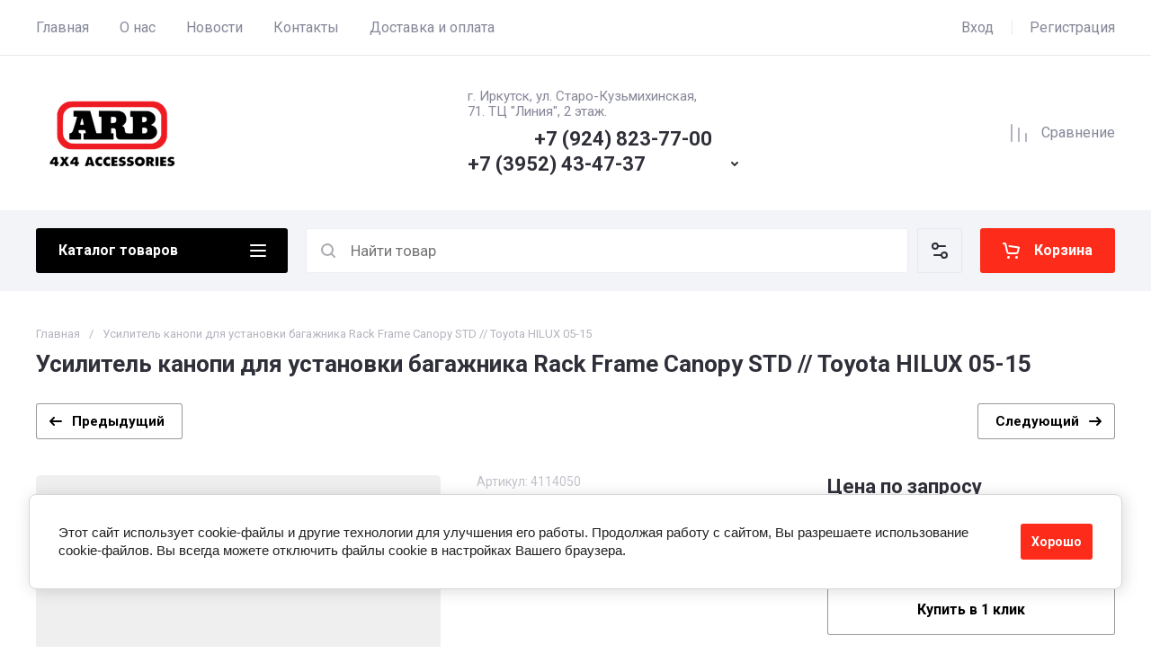

--- FILE ---
content_type: text/html; charset=utf-8
request_url: https://arb-siberia.ru/usilitel-kanopi-dlya-ustanovki-bagazhnika-rack-frame-canopy-std-toyota-hilux-05-15
body_size: 54060
content:
<!doctype html>
<html lang="ru">

<head>
<meta charset="utf-8">
<meta name="robots" content="all">
<link rel="preload" href="/g/libs/jquery/2.2.4/jquery-2.2.4.min.js" as="script">
<title>Усилитель канопи для установки багажника Rack Frame Canopy STD // Toyota HILUX 05-15 </title>
<!-- assets.top -->

<link rel="icon" href="/favicon.png" type="image/png">
	<link rel="apple-touch-icon" href="/thumb/2/LWXycLAsrYVHUeczKuvz_w/r/favicon.png">
	<link rel="apple-touch-icon" sizes="57x57" href="/thumb/2/cSiQoKjZkTMIo0ziQoXd3Q/57c57/favicon.png">
	<link rel="apple-touch-icon" sizes="60x60" href="/thumb/2/ADHYAP_QOPaTX7kCwZk1yQ/60c60/favicon.png">
	<link rel="apple-touch-icon" sizes="72x72" href="/thumb/2/NUeGOwT7ccqi0vKCk5c7CQ/72c72/favicon.png">
	<link rel="apple-touch-icon" sizes="76x76" href="/thumb/2/hXphuvuCGMlCNmPwtBK8JQ/76c76/favicon.png">
	<link rel="apple-touch-icon" sizes="114x114" href="/thumb/2/eu_DCr8HaH-4Fl9Q5T1Yug/114c114/favicon.png">
	<link rel="apple-touch-icon" sizes="120x120" href="/thumb/2/3MmgBXK7FEpfGfzqoDIQig/120c120/favicon.png">
	<link rel="apple-touch-icon" sizes="144x144" href="/thumb/2/j9LDtrtN_JRbLahuwp6tEA/144c144/favicon.png">
	<link rel="apple-touch-icon" sizes="152x152" href="/thumb/2/hJpSN6oEQd3e9064W7B_Jg/152c152/favicon.png">
	<link rel="apple-touch-icon" sizes="180x180" href="/thumb/2/f_vyPxiafrQ-f6zkloMaLQ/180c180/favicon.png">
	
	<meta name="msapplication-TileImage" content="/thumb/2/bmMZwZpxmRExzY98ed18Wg/c/favicon.png">
	<meta name="msapplication-square70x70logo" content="/thumb/2/u4ZCgXlIt0M0m6gZuZtRyQ/70c70/favicon.png">
	<meta name="msapplication-square150x150logo" content="/thumb/2/foNNC3kvbPYBac4AKEENng/150c150/favicon.png">
	<meta name="msapplication-wide310x150logo" content="/thumb/2/4xXaTyEaqfQGm4mLgRUUfg/310c150/favicon.png">
	<meta name="msapplication-square310x310logo" content="/thumb/2/rmdEXcb0zBLSx3J7TTuAiw/310c310/favicon.png">


<script src="/shared/s3/js/lang/ru.js" ></script>
<script src="/g/s3/js/common.min.js" ></script>
<script src="/g/libs/jquery/2.2.4/jquery-2.2.4.min.js" ></script>
<link rel="stylesheet" type="text/css" href="/g/basestyle/1.0.1/user/user.css">
<link rel="stylesheet" type="text/css" href="/g/basestyle/1.0.1/cookie.message/cookie.message.css">
<link rel="stylesheet" type="text/css" href="/g/basestyle/1.0.1/user/user.blue.css">
<link rel="stylesheet" type="text/css" href="/g/basestyle/1.0.1/cookie.message/cookie.message.blue.css">
<script src="/g/basestyle/1.0.1/cookie.message/cookie.message.js" async="1"></script>
<!-- /assets.top -->

<meta name="description" content="Усилитель канопи для установки багажника Rack Frame Canopy STD // Toyota HILUX 05-15 ">
<meta name="keywords" content="Усилитель канопи для установки багажника Rack Frame Canopy STD // Toyota HILUX 05-15 ">
<meta name="SKYPE_TOOLBAR" content="SKYPE_TOOLBAR_PARSER_COMPATIBLE">
<meta name="viewport" content="width=device-width, initial-scale=1.0, maximum-scale=1.0, user-scalable=no">
<meta name="format-detection" content="telephone=no">





			<link rel="preload" as="image" href="" />

<link rel="preload" href="/g/shop2v2/default/js/shop2v2-plugins.js" as="script">
<link rel="preload" href="/g/shop2v2/default/js/shop2.2.min.js" as="script">

<link rel="preconnect" href="https://fonts.googleapis.com">
<link rel="preconnect" href="https://fonts.gstatic.com" crossorigin>






	
	<script type="text/javascript" src="/g/shop2v2/default/js/shop2v2-plugins.js"></script>

	<script type="text/javascript" src="/g/shop2v2/default/js/shop2.2.min.js"></script>


	<script src="/g/templates/shop2/2.130.2/default-3/js/paginationscroll.js"></script>

<script type="text/javascript">shop2.init({"productRefs": [],"apiHash": {"getPromoProducts":"cd1ad4f2d83edcfa6bff3e456df98031","getSearchMatches":"d2f0463e8f5db67be609c01099e34ddc","getFolderCustomFields":"2b69504ddb2970ea319cf672c8c25d39","getProductListItem":"84fa862bb0e8d7103cd550acd81b987d","cartAddItem":"d94b51862cd653dd4d72f26c596e204a","cartRemoveItem":"8df5cfc260831a6b47134b5dbe2d003c","cartUpdate":"3ed9f7c0a075068899512fd646a1d7d7","cartRemoveCoupon":"62ba34c4aaeea7cca5f37bc9468d3c5e","cartAddCoupon":"c9e0c96a85a7c0da2d0c829a3125353e","deliveryCalc":"9e32ec641d9b866ab2f13846b4928468","printOrder":"f32eec1a356e66a68755dc3f97c45307","cancelOrder":"eeec0fa223db0a1bd835a0db8b530790","cancelOrderNotify":"2a300ac615aa99e2fdd8872a7d435976","repeatOrder":"1cae4bc34d06750171efe99cdfacd6ee","paymentMethods":"3dda88398d442b2955260621b3870024","compare":"36173a48d9b47e15decbb6bed431c230"},"hash": null,"verId": 5188038,"mode": "product","step": "","uri": "/magazin","IMAGES_DIR": "/d/","my": {"gr_update_folders_counter":true,"gr_orders_shop2_btn":true,"show_product_unit":false,"gr_promo_actions":true,"gr_show_price_in_pricelist":true,"gr_selected_theme":0,"gr_schema_org":true,"gr_thumbs_height":"600","gr_thumbs_width":"600","gr_info_form":true,"gr_cart_question":true,"gr_compare_icons":true,"gr_favorite":true,"gr_collections_lazy":true,"gr_main_blocks_lazy":true,"gr_product_share_lazy":true,"gr_main_blocks_ajax":false,"gr_popup_compare":true,"gr_responsive_tabs_2":true,"gr_select_wrapper":true,"new_alias":"\u041d\u043e\u0432\u0438\u043d\u043a\u0430","special_alias":"\u0410\u043a\u0446\u0438\u044f","buy_alias":"\u0412 \u043a\u043e\u0440\u0437\u0438\u043d\u0443","buy_mod":true,"buy_kind":true,"on_shop2_btn":true,"show_sections":true,"lazy_load_subpages":true,"lazy_search_activation":true,"gr_amount_flag":true,"gr_collections_one_click":true,"gr_collections_columns_class":true,"gr_collections_params":false,"gr_collections_compare":true,"gr_collections_amount":true,"gr_collections_vendor":true,"gr_product_list_titles":true,"gr_product_list_title":true,"gr_product_list_price":true,"gr_product_list_amount":true,"gr_images_size":true,"gr_images_view":true,"gr_images_lazy_load":true,"gr_sliders_autoplay":true,"gr_one_click_btn":"\u041a\u0443\u043f\u0438\u0442\u044c \u0432 1 \u043a\u043b\u0438\u043a","gr_amount_min_top":true,"gr_options_more_btn":"\u041f\u0430\u0440\u0430\u043c\u0435\u0442\u0440\u044b","gr_product_print":true,"gr_product_options_more_btn":"\u0412\u0441\u0435 \u043f\u0430\u0440\u0430\u043c\u0435\u0442\u0440\u044b","gr_product_nav_prev":"\u041f\u0440\u0435\u0434\u044b\u0434\u0443\u0449\u0438\u0439","gr_product_nav_next":"\u0421\u043b\u0435\u0434\u0443\u044e\u0449\u0438\u0439","gr_product_quick_view":true,"gr_product_columns_class":true,"gr_product_item_wrap":true,"gr_product_list_main":true,"gr_thumbs_vendor":true,"gr_thumbs_one_click":true,"gr_cart_info_in_total":true,"gr_cart_preview_icons":true,"gr_cart_preview_text":true,"gr_cart_titles":true,"gr_cart_show_discount_sum":true,"gr_cart_show_discounts_applied":true,"gr_cart_auth_remodal":true,"gr_cart_coupon_remodal":false,"gr_cart_coupon_placeholder":"\u041f\u0440\u043e\u043c\u043e\u043a\u043e\u0434","gr_coupon_popup_btn":"\u041f\u0440\u0438\u043c\u0435\u043d\u0438\u0442\u044c \u043a\u0443\u043f\u043e\u043d","gr_cart_options_more_btn":"\u041f\u0430\u0440\u0430\u043c\u0435\u0442\u0440\u044b","gr_cart_registration_title":"\u041a\u0443\u043f\u0438\u0442\u044c \u0431\u0435\u0437 \u0440\u0435\u0433\u0438\u0441\u0442\u0440\u0430\u0446\u0438\u0438","gr_filter_remodal_btn":"\u0424\u0438\u043b\u044c\u0442\u0440","gr_filter_reset_text":"\u0421\u0431\u0440\u043e\u0441\u0438\u0442\u044c","gr_filter_header":"\u0424\u0438\u043b\u044c\u0442\u0440 \u043f\u043e\u0434\u0431\u043e\u0440\u0430","gr_sorting_no_filter":true,"gr_filter_max_count":5,"gr_filter_remodal":false,"gr_filter_unwrap_sorting":false,"gr_filter_go_result":true,"gr_filter_color_btn":true,"gr_filter_placeholders":true,"gr_filter_range_slider":false,"gr_login_form_placeholder":true,"gr_search_placeholder":"\u041d\u0430\u0439\u0442\u0438 \u0442\u043e\u0432\u0430\u0440","gr_search_form_title":"\u041f\u043e\u0434\u0431\u043e\u0440 \u043f\u043e \u043f\u0430\u0440\u0430\u043c\u0435\u0442\u0440\u0430\u043c","gr_search_form_range_slider":false,"gr_sorting_title":"\u0421\u043e\u0440\u0442\u0438\u0440\u043e\u0432\u0430\u0442\u044c","gr_sorting_default":"\u041f\u043e \u0443\u043c\u043e\u043b\u0447\u0430\u043d\u0438\u044e","gr_sorting_item_default":"\u041f\u043e \u0443\u043c\u043e\u043b\u0447\u0430\u043d\u0438\u044e","gr_sorting_by_price_desc":"\u0426\u0435\u043d\u0430 - \u0443\u0431\u044b\u0432\u0430\u043d\u0438\u0435","gr_sorting_by_price_asc":"\u0426\u0435\u043d\u0430 - \u0432\u043e\u0437\u0440\u0430\u0441\u0442\u0430\u043d\u0438\u0435","gr_sorting_by_name_desc":"\u041d\u0430\u0437\u0432\u0430\u043d\u0438\u0435 - \u042f-\u0410","gr_sorting_by_name_asc":"\u041d\u0430\u0437\u0432\u0430\u043d\u0438\u0435 - \u0410-\u042f","gr_compare_head_assets_version":"global:shop2.2.130-24-compare-head-custom-assets.tpl","gr_compare_body_assets_version":"global:shop2.2.130-24-compare-body-custom-assets.tpl"},"shop2_cart_order_payments": 6,"cf_margin_price_enabled": 0,"buy_one_click_api_url": "/-/x-api/v1/public/?method=form/postform&param[form_id]=53851907&param[tpl]=global:shop2.form.minimal.tpl&param[hide_title]=0&param[placeholdered_fields]=0","maps_yandex_key":"","maps_google_key":""});</script>

	<style>
		*{box-sizing:border-box;-webkit-locale:auto;-webkit-tap-highlight-color:transparent}body{margin:0}body,html{height:100%;min-width:320px;-ms-text-size-adjust:100%;-webkit-text-size-adjust:100%}html{font-size:17px}body{position:relative;min-width:320px;text-align:left;color:var(--on_gr_bg_sec_text_8);background:var(--gr_bg);font-family:var(--font1);font-weight:var(--font1_400);line-height:1.5} .gr_hide_onload *::after, .gr_hide_onload *::before {transition: none !important;}.gr_hide_onload *{transition:none!important}.gr_lazy_load_block>*{display:none!important}.gr-cart-popup-btn{position:relative}.gr-btn-1,.gr-btn-2,.gr-btn-3,.gr-btn-4,.gr-btn-style,.gr-icon-btn-1,.gr-icon-btn-2,.gr-icon-btn-3,.gr-icon-btn-4,.timer-block__btn a{position:relative;z-index:1;display:inline-flex;align-items:center;justify-content:center;height:auto;min-height:auto;padding:0;background:0 0;border:none;outline:0;cursor:pointer;text-align:center;text-decoration:none;-moz-appearance:none;-webkit-appearance:none;background-clip:border-box}.gr-icon-btn-1,.gr-icon-btn-2,.gr-icon-btn-3,.gr-icon-btn-4,.timer-block__close{font-size:0}.timer-block__btn a{font-size:16px;line-height:1.125;padding:16px 25px}@media all and (max-width:767px){.timer-block__btn a{font-size:16px;line-height:1.125;padding:12px 20px}}.block_padding{padding:0 50px}@media (max-width:1420px){.block_padding{padding:0 40px}}@media (max-width:1023px){.block_padding{padding:0 20px}}.block_width{margin:0 auto;max-width:1300px}.dynamic_width .block_width:not(.site-slider__inner){max-width:1920px}@media (min-width:1601px){.dynamic_width .block_padding{padding:0 90px}}.gr_hide_onload .burger-block{display:none}.hideOverflow{white-space:nowrap;overflow:hidden}.has_slider_block .tns-outer{position:relative}.has_slider_block .tns-nav{margin:30px 0 0}@media (max-width:1260px){.has_slider_block .tns-nav{margin-top:25px}}@media (max-width:639px){.has_slider_block .tns-nav{margin-top:20px}}.has_slider_block .tns-controls{position:absolute;z-index:2;top:50%;left:-25px;right:-25px;margin-top:-25px;display:flex;align-items:center;pointer-events:none;justify-content:space-between}.has_slider_block .tns-controls button{pointer-events:auto}.site__wrapper{min-height:100%;margin:auto;display:flex;flex-direction:column}.tns-lazy-img{opacity:1}.tns-slider{margin-left:auto;margin-right:auto}.gr-svg-icon{width:30px;height:30px}.gr-svg-icon.gr_big_icon,.gr-svg-icon.gr_small_icon{display:none}.gr-svg-icon.gr_small_icon{width:20px;height:20px}.gr-svg-icon.gr_big_icon{width:40px;height:40px}.hide_search_popup{display: none;}
		
		.tns-outer{padding:0!important}.tns-outer [hidden]{display:none!important}.tns-outer [aria-controls],.tns-outer [data-action]{cursor:pointer}.tns-slider>.tns-item{-webkit-box-sizing:border-box;-moz-box-sizing:border-box;box-sizing:border-box}.tns-horizontal.tns-subpixel{white-space:nowrap}.tns-horizontal.tns-subpixel>.tns-item{display:inline-block;vertical-align:top;white-space:normal}.tns-horizontal.tns-no-subpixel:after{content:'';display:table;clear:both}.tns-horizontal.tns-no-subpixel>.tns-item{float:left}.tns-horizontal.tns-carousel.tns-no-subpixel>.tns-item{margin-right:-100%}.tns-no-calc{position:relative;left:0}.tns-gallery{position:relative;left:0;min-height:1px}.tns-gallery>.tns-item{position:absolute;left:-100%}.tns-gallery>.tns-slide-active{position:relative;left:auto!important}.tns-autowidth{display:inline-block}.tns-lazy-img{opacity:.6}.tns-lazy-img.tns-complete{opacity:1}.tns-ovh{overflow:hidden}.tns-visually-hidden{position:absolute;left:-10000em}.tns-transparent{opacity:0;visibility:hidden}.tns-fadeIn{opacity:1;z-index:0}.tns-fadeOut,.tns-normal{opacity:0;z-index:-1}.tns-vpfix{white-space:nowrap}.tns-vpfix>div,.tns-vpfix>li{display:inline-block}.tns-t-subp2{margin:0 auto;width:310px;position:relative;height:10px;overflow:hidden}.tns-t-ct{width:2333.3333333%;width:-webkit-calc(100% * 70 / 3);width:-moz-calc(100% * 70 / 3);width:calc(100% * 70 / 3);position:absolute;right:0}.tns-t-ct:after{content:'';display:table;clear:both}.tns-t-ct>div{width:1.4285714%;width:-webkit-calc(100% / 70);width:-moz-calc(100% / 70);width:calc(100% / 70);height:10px;float:left}.remodal,[data-remodal-id]{display:none}.remodal-overlay{display:none}html{font-family:sans-serif;-ms-text-size-adjust:100%;-webkit-text-size-adjust:100%;overflow-y:scroll}body{margin:0}.hide{display:none !important}.overflowHidden{overflow:hidden}ins{text-decoration:none}.menu-default,.menu-default li,.menu-default ul{padding:0;margin:0;list-style:none}.table-wrapper,img,object,object embed,textarea{max-width:100%}.table-wrapper{overflow:auto}img{height:auto}table img{max-width:none}
		
		.site-header .header-cart .gr-cart-preview-title,.site-header .header-cart .gr-cart-total-amount,.site-header .header-contacts__number,.site-header .header-contacts__text-btn,.site-header .header-info__name,.site-header .header-shop-add .header-favorite .favorite-count{font-family:var(--font2);font-weight:var(--font2_700)}.site-header{flex:none}.site-header .header-navigation__inner{display:flex;flex-wrap:wrap}.site-header .header-menu{position:relative;z-index:15;width:calc(100% - 210px)}.site-header .header-menu .menu-top{font-size:0}.site-header .header-menu .menu-top .menu-back,.site-header .header-menu .menu-top .menu-parent{display:none}.site-header .header-menu .menu-top>li{position:relative;white-space:normal;padding:0 17px;vertical-align:top;display:inline-block}.site-header .header-menu .menu-top>li:first-child{padding-left:0}.site-header .header-menu .menu-top>li.row-menu-btn>a{height:62px;display:flex;align-items:center}.site-header .header-menu .menu-top>li.row-menu-btn>a>svg{margin:auto;display:block;width:20px;height:20px}.site-header .header-menu .menu-top>li.has>a{padding-right:25px}.site-header .header-menu .menu-top>li>a{position:relative;display:block;font-size:16px;line-height:62px;text-decoration:none}.site-header .header-menu .menu-top>li>a i{position:absolute;top:50%;right:0;font-size:0;transform:translateY(-50%)}.site-header .header-menu .menu-top>li>a svg{display:block;width:20px;height:20px}.site-header .header-menu .menu-top>li ul{display:none}.site-header .header-cabinet{width:210px;display:flex;align-items:center;justify-content:flex-end}.site-header .header-cabinet .login-form-btn{padding-right:20px;font-size:16px;line-height:62px;cursor:pointer}.site-header .header-cabinet .login-form-btn.user_name{padding-right:0}.site-header .header-cabinet a{cursor:pointer;padding-left:20px;font-size:16px;line-height:62px;text-decoration:none;position:relative}.site-header .header-cabinet a:before{position:absolute;content:'';left:0;top:50%;height:16px;margin-top:-8px;width:1px}.site-header .header-main__inner{display:flex;flex-wrap:wrap;align-items:center;padding:35px 0}.site-header .header-main__left{width:40%;padding-right:20px}.site-header .header-main__center{width:26%}.site-header .header-main__right{width:34%}.site-header .header-info{display:flex;flex-wrap:wrap;align-items:center}.site-header .header-contacts,.site-header .header-info__logo a{vertical-align:top;display:inline-block}.site-header .header-info.logo_top{flex-direction:column;align-items:flex-start}.site-header .header-info.logo_top .header-info__logo{margin:0}.site-header .header-info.logo_top .header-info__logo+.header-info__body{margin:10px 0 0}.site-header .header-info__logo{font-size:0;flex:0 0 auto;margin-right:25px}.site-header .header-info__name{font-size:30px;line-height:1}.site-header .header-info__name a{text-decoration:none}.site-header .header-info__name+.header-info__desc{margin-top:6px}.site-header .header-info__desc{font-size:16px;line-height:1.15}.site-header .header-contacts{text-align:left;position:relative}.site-header .header-contacts.has_popup_btn{padding-right:40px}.site-header .header-contacts__container{display:flex;flex-wrap:wrap;align-items:flex-end;max-width:300px}.site-header .header-contacts__container-left{margin-right:13px;display:flex;align-items:center;flex:0 0 auto}.site-header .header-contacts__container-right{flex:0 1 auto}.site-header .header-contacts__note{font-size:16px;line-height:1.15;padding-bottom:8px}.site-header .header-contacts__number{font-size:22px;line-height:1.1;margin:2px 0}.site-header .header-contacts__number a{text-decoration:none}.site-header .header-contacts__link{font-size:0;margin:0 2px;text-decoration:none}.site-header .header-contacts__link:first-child{margin-left:0}.site-header .header-contacts__text-btn{cursor:pointer;font-size:17px;line-height:30px;display:inline-flex;align-items:center}.site-header .header-contacts__text-btn span{padding-right:10px}.site-header .header-contacts__text-btn ins{width:30px;height:30px;display:inline-flex;align-items:center}.site-header .header-contacts__text-btn svg{width:20px;height:20px;margin:auto}.site-header .header-contacts__icon{position:absolute;bottom:0;right:0;width:30px;height:30px;cursor:pointer;display:flex;align-items:center}.site-header .header-contacts__icon svg{width:20px;height:20px;margin:auto}.site-header .header-shop-add{display:flex;align-items:center;justify-content:flex-end}.site-header .header-shop-add__delimetr{height:30px;width:1px;margin:0 20px}.site-header .header-shop-add .header-compare a{display:block;font-size:16px;line-height:30px;text-decoration:none}.site-header .header-shop-add .header-compare a:not(.active){pointer-events:none}.site-header .header-shop-add .header-compare a span{display:inline-flex}.site-header .header-shop-add .header-compare a span i{left:-5px}.site-header .header-shop-add .header-compare a.active .gr-compare-btn-amount{display:block}.site-header .header-shop-add .header-compare .gr-compare-btn-amount{display:none;margin-left:15px;width:30px;height:30px;font-size:13px;font-family:var(--font2);font-weight:var(--font2_700);line-height:30px;text-align:center}.site-header .header-shop-add .header-favorite .favorite-block.is-null{pointer-events:none}.site-header .header-shop-add .header-favorite .favorite-block.is-null .favorite-count{display:none}.site-header .header-shop-add .header-favorite a{display:block;font-size:16px;line-height:30px;text-decoration:none}.site-header .header-shop-add .header-favorite a span{display:inline-flex}.site-header .header-shop-add .header-favorite a span i{left:-4px}.site-header .header-shop-add .header-favorite a.active .gr-compare-btn-amount{display:block}.site-header .header-shop-add .header-favorite .favorite-count{margin-left:15px;width:30px;height:30px;font-size:13px;line-height:30px;text-align:center}.site-header .header-panel{min-height:90px}.site-header .header-panel.fixed_header_panel .header-panel__container{position:fixed;top:0;left:0;right:0;z-index:20}.site-header .header-panel__inner{padding:20px 0;display:flex;align-items:center}.site-header .header-folders{width:280px;margin-right:20px}.site-header .header-burger-btn{display:none;padding:0;height:50px;width:50px}.site-header .header-burger-btn i{position:absolute;top:0;left:0;right:0;bottom:0;display:inline-flex;align-items:center}.site-header .header-burger-btn svg{margin:auto;width:20px;height:20px}.site-header .header-folders-btn{width:100%;height:50px}.site-header .header-folders-btn span{width:100%;text-align:left}.site-header .header-folders-btn i{right:-7px;display:inline-flex;align-items:center}.site-header .header-folders-btn svg{margin:auto;width:20px;height:20px}.site-header .header-search{position:relative;height:50px;flex:1 1 auto}.site-header .header-search .search-block{position:relative;display:flex;align-items:center;width:calc(100% - 50px - 10px)}.site-header .header-search .search-block__input{width:100%;height:50px;padding:0 15px 0 50px;outline:0;-webkit-appearance:none;-moz-appearance:none;border:none}.site-header .header-search .search-block__btn{position:absolute;top:0;right:-50px;width:50px;height:50px;padding:0;border:none;outline:0;-webkit-appearance:none;-moz-appearance:none;border-radius:0}.site-header .header-cart .gr-cart-popup-btn:not(.pointer_events_none) .gr-cart-preview-body,.site-header .header-cart .gr-cart-preview-link.active .gr-cart-preview-body{padding-left:calc(35px + 30px + 10px)}.site-header .header-search .search-block__btn span{position:absolute;top:0;left:0;right:0;bottom:0;font-size:0;display:inline-flex;align-items:center}.site-header .header-search .search-block__btn i{font-size:0;margin:auto}.site-header .header-search .search-block__btn i svg{display:none}.site-header .header-search .search-block__btn i svg.gr_small_icon{display:block}.site-header .header-search .search-form-btn{position:absolute;z-index:11;top:0;right:0;width:50px;height:50px;cursor:pointer;display:inline-flex;align-items:center}.site-header .header-search .search-form-btn svg{width:20px;height:20px;margin:auto}.site-header .header-cart .gr-cart-popup-btn,.site-header .header-cart .gr-cart-preview-link{width:100%}.site-header .header-cart{min-width:150px;height:50px;margin-left:20px;flex:0 1 auto}.site-header .header-cart .gr-cart-popup-btn.cart_page_popup_btn,.site-header .header-cart .gr-cart-popup-btn.pointer_events_none{pointer-events:none}.site-header .header-cart .gr-cart-popup-btn:not(.pointer_events_none) .gr-cart-total-amount{display:block}.site-header .header-cart .gr-cart-popup-btn .gr-cart-total-amount,.site-header .header-cart .gr-cart-popup-btn .gr-cart-total-sum{display:none}.site-header .header-cart .gr-cart-preview-link:not(.active){pointer-events:none}.site-header .header-cart .gr-cart-preview-link.active .gr-cart-total-amount{display:block}.site-header .header-cart .gr-cart-preview-link .gr-cart-total-amount,.site-header .header-cart .gr-cart-preview-link .gr-cart-total-sum,.site-header .header-cart svg{display:none}.site-header .header-cart .gr-cart-preview-body{position:relative;padding-left:35px}.site-header .header-cart .gr-cart-preview-title{font-size:16px;line-height:1.125}.site-header .header-cart .gr-cart-total-amount{position:absolute;top:50%;left:35px;transform:translateY(-50%);min-width:30px;padding:0 2px;height:30px;font-size:13px;line-height:30px;text-align:center}.site-header .header-cart i{position:absolute;top:50%;left:0;font-size:0;transform:translateY(-50%)}.site-header .header-cart svg.gr_small_icon{display:block}.dynamic_width .block_width:not(.site-slider__inner){max-width:1920px}.has_slider_block .tns-outer{position:relative}.has_slider_block .tns-nav{margin:30px 0 0}.has_slider_block .tns-controls{position:absolute;z-index:2;top:50%;left:-25px;right:-25px;margin-top:-25px;display:flex;align-items:center;pointer-events:none;justify-content:space-between}.has_slider_block .tns-controls button{pointer-events:auto}@media (min-width:1601px){.dynamic_width .block_padding{padding:0 90px}}@media (max-width:1260px){.site-header__inner{display:flex;flex-direction:column}.site-header .header-main__right,.site-header .header-navigation{display:none}.site-header .header-main,.site-header .header-main.header_main_inner{border-bottom:1px solid var(--on_gr_bg_border_4)}.site-header .header-main__left{width:50%}.site-header .header-main__center{width:50%;text-align:right}.site-header .header-info__name{font-size:28px}.site-header .header-contacts.has_popup_btn{padding-right:30px}.site-header .header-contacts__icon{right:-10px}.site-header .header-panel{order:-1;min-height:70px}.site-header .header-panel__container{padding:0 20px}.site-header .header-panel__inner{padding:10px 0}.site-header .header-folders{width:50px}.site-header .header-burger-btn{display:block}.site-header .header-folders-btn{display:none}.has_slider_block .tns-nav{margin-top:25px}}@media (max-width:1023px){.site-header .header-main__inner{padding:30px 0}.site-header .header-info__logo{margin-right:20px}.site-header .header-info__name{font-size:26px}.site-header .header-contacts__container-left{margin-right:10px}.site-header .header-contacts__container-right{margin-bottom:2px}.site-header .header-contacts__number{font-size:20px}}@media (max-width:767px){.site-header .header-info.logo_top .header-info__logo+.header-info__body{margin:5px 0 0}.site-header .header-info__logo{margin-right:0}.site-header .header-main__left{padding-right:0;width:100%;text-align:center}.site-header .header-main__left+.header-main__center{margin-top:10px}.site-header .header-main__center{width:100%;text-align:center}.site-header .header-info{display:block}.site-header .header-info.logo_top{align-items:center}.site-header .header-info.logo_top .header-info__body{text-align:center}.site-header .header-info__logo+.header-info__body{margin-top:15px;margin-left:0}.site-header .header-info__body{margin-left:0}}@media (max-width:639px){.site-header .header-main{border-bottom:none}.site-header .header-main__inner{padding:20px 0}.site-header .header-burger-btn:before,.site-header .header-cart .gr-cart-popup-btn:before,.site-header .header-cart .gr-cart-preview-link:before,.site-header .header-cart .gr-cart-preview-title,.site-header .header-contacts__note,.site-header .header-search .search-form-btn:before{display:none}.site-header .header-info__name{font-size:23px}.site-header .header-info__name+.header-info__desc{margin-top:4px}.site-header .header-contacts__icon{width:20px;height:20px;right:0;bottom:3px}.site-header .header-panel{min-height:54px}.site-header .header-panel__container{padding:0 5px}.site-header .header-panel__inner{padding:5px 0}.site-header .header-folders{margin-right:5px;width:44px}.site-header .header-burger-btn{width:44px;height:44px;border-radius:0}.site-header .header-search{height:44px}.site-header .header-search .search-block{width:100%}.site-header .header-search .search-block:before{position:absolute;content:'';top:0;bottom:0;width:1px;right:44px}.site-header .header-search .search-block__input{height:44px;font-size:16px;padding:0 45px 0 40px}.site-header .header-search .search-block__btn{top:2px;right: -40px;width:40px;height:40px}.site-header .header-search .search-form-btn{top:2px;right:2px;width:40px;height:40px;border-radius:0}.site-header .header-cart{width:44px;height:44px;min-width:44px;font-size:0;margin-left:5px;position: relative;}.site-header .header-cart .gr-cart-popup-btn{width:44px;height:44px;padding:0;font-size:0}.site-header .header-cart .gr-cart-popup-btn:not(.pointer_events_none) .gr-cart-preview-body{padding:0}.site-header .header-cart .gr-cart-preview-link{width:44px;height:44px;padding:0;font-size:0}.site-header .header-cart .gr-cart-preview-link.active .gr-cart-preview-body{padding:0}.site-header .header-cart .gr-cart-preview-body{position:absolute;top:0;left:0;right:0;bottom:0;padding:0}.site-header .header-cart .gr-cart-total-amount{z-index:2;top:7px;right:7px;left:auto;transform:none;height:15px;min-width:15px;font-size:10px;line-height:15px;border-radius:8px}.site-header .header-cart i{top:0;right:0;bottom:0;transform:none;display:flex;align-items:center;justify-content:flex-start}.site-header .header-cart svg{margin-left:10px}.has_slider_block .tns-nav{margin-top:20px}}@media all and (min-width: 1261px) {.site-header .header-main__center:not(.block_align_right){text-align: center;}.site-header .header-main__center.block_align_right{text-align: right;margin-left: auto;}}
	</style>



	
	


	





</head>
<body class="site">

		
	<div class="site__wrapper">
				
		<header class="site-header">
    <div class="site-header__inner">
    
        <div class="header-navigation block_padding">
            <div class="header-navigation__inner block_width">
                <div class="header-menu">
                    <div class="header-menu__inner hideOverflow">
                                                    <ul class="menu-default menu-top">
                                                                                            
                                                                            <li class="menu_f_l opened">
                                            <a href="/">
                                                Главная
                                                                                            </a>
                                                            
                                                                                                                                                                                                                                                                        </li>
                                                                                                                                                
                                                                            <li class="menu_f_l">
                                            <a href="/o-nas">
                                                О нас
                                                                                            </a>
                                                            
                                                                                                                                                                                                                                                                        </li>
                                                                                                                                                
                                                                            <li class="menu_f_l">
                                            <a href="/novosti" target="_blank">
                                                Новости
                                                                                            </a>
                                                            
                                                                                                                                                                                                                                                                        </li>
                                                                                                                                                
                                                                            <li class="menu_f_l">
                                            <a href="/kontakty">
                                                Контакты
                                                                                            </a>
                                                            
                                                                                                                                                                                                                                                                        </li>
                                                                                                                                                
                                                                            <li class="menu_f_l">
                                            <a href="/dostavka-i-oplata">
                                                Доставка и оплата
                                                                                            </a>
                                                            
                                                                                                                                                                            </li>
                            </ul>
                                                                        </div>
                </div>

                <div class="header-cabinet">
                                            <div class="login-form-btn login_form_btn" data-remodal-target="login-form">
                            <span>Вход</span>
                        </div>
                        <a href="/registraciya/register">Регистрация</a>
                                    </div>
            </div>
        </div>

        <div class="header-main block_padding header_main_inner">
            <div class="header-main__inner block_width">
                <div class="header-main__left">
                                            <div class="header-info">

                            				
                                                        		                                <div class="header-info__logo">
	                                    <a href="https://arb-siberia.ru">	                                        <img style="width:170px; max-width: 100%;" width="170" src="/thumb/2/bW0Gzz1kAe1U3jrr2QugoQ/170c/d/437163_1803.png" srcset="/thumb/2/bW0Gzz1kAe1U3jrr2QugoQ/170c/d/437163_1803.png 1x,/thumb/2/5R-I3uUx_pru7nV6UKtqsA/340c/d/437163_1803.png 2x,/thumb/2/JcgoOVcpEnkHuUH-QMWBrg/510c/d/437163_1803.png 3x" alt="" title="" />
	                                    </a>	                                </div>
	                                                        
                                                    </div>
                                    </div>

                <div class="header-main__center">

                                            <div class="header-contacts has_popup_btn">
                                                                                                                                        <div class="header-contacts__item">
                                                                                            <div class="header-contacts__note">г. Иркутск, ул. ​Старо-Кузьмихинская, 71. ТЦ &quot;Линия&quot;, 2 этаж.</div>
                                                                                        <div class="header-contacts__container">
                                                                                                    <div class="header-contacts__container-left">
                                                                                                                    <a href="https://t.me/+79248237700" class="header-contacts__link">
                                                                                                                                    <img width="28" height="28" src="/g/spacer.gif" data-src="/thumb/2/M2xfLUCQk3he2JV3BOWu2w/28c28/d/tg_color.svg" class="gr_images_lazy_load" alt="Telegram" title="Telegram" />
                                                                                                                            </a>
                                                                                                            </div>
                                                                                                                                                    <div class="header-contacts__container-right">
                                                        <div class="header-contacts__number">
                                                            <a href="tel:+79248237700">+7 (924) 823-77-00</a>
                                                        </div>
                                                    </div>
                                                                                            </div>
                                        </div>
                                                                                                                                                <div class="header-contacts__item">
                                                                                        <div class="header-contacts__container">
                                                                                                                                                    <div class="header-contacts__container-right">
                                                        <div class="header-contacts__number">
                                                            <a href="tel:+73952434737">+7 (3952) 43-47-37</a>
                                                        </div>
                                                    </div>
                                                                                            </div>
                                        </div>
                                                                                                                                                                                                	                            	                                <div class="header-contacts__icon gr-icon-btn-3-style" data-remodal-target="contacts-popup">
	                                    <svg class="gr-svg-icon">
	                                        <use xlink:href="#icon_site_bottom_mini"></use>
	                                    </svg>
	                                </div>
	                                                                                </div>
                         

                </div>

                <div class="header-main__right">
                    <div class="header-shop-add">
                                                    <div class="header-compare" data-tooltip="Сравнение">
                                <a href="/magazin/compare" target="_blank" class="gr-btn-icon-left-2 gr-compare-btn gr_compare_btn" data-remodal-target="compare-preview-popup">
                                    <span>
                                        Сравнение
                                        <ins class="gr-compare-btn-amount">0</ins>
                                        <i>
                                            <svg class="gr-svg-icon">
                                                <use xlink:href="#icon_shop_compare"></use>
                                            </svg>
                                        </i>
                                    </span>
                                </a>
                            </div>
                                                                                            </div>
                </div>
            </div>
        </div>

        <div class="header-panel">
            <div class="header-panel__container block_padding">
                <div class="header-panel__inner block_width">
                    <div class="header-folders">
                        <div class="header-burger-btn gr-btn-1" >
                            <span>
                                <i><svg class="gr-svg-icon"><use xlink:href="#icon_site_burger_small"></use></svg></i>
                            </span>
                        </div>
                        <div class="header-folders-btn gr-btn-1 gr-btn-icon-right-2" data-remodal-target="folders-popup">
                            <span>
                                                                    Каталог товаров
                                                                <i><svg class="gr-svg-icon"><use xlink:href="#icon_site_burger_small"></use></svg></i>
                            </span>
                        </div>
                    </div>
                    <div class="header-search">
                        	                        <div id="search-app-container">
	                            <form class="search-block" action="/magazin/search" method="get">
	                                <input class="search-block__input" type="text" name="search_text" value="" placeholder="Найти товар">
	                                <button class="search-block__btn" type="submit">
	                                	<span>
		                                    <i>
		                                        <svg class="gr-svg-icon">
		                                            <use xlink:href="#icon_shop_search_action"></use>
		                                        </svg>
		                                        <svg class="gr-svg-icon gr_small_icon">
		                                            <use xlink:href="#icon_shop_search_action_small"></use>
		                                        </svg>
		                                    </i>
	                                    </span>
	                                </button>
	                            	<i class="search-block__icon"><svg class="gr-svg-icon"><use xlink:href="#icon_shop_search_small"></use></svg></i>
	                            </form >
	                        </div>
                        
                        <div class="gr-icon-btn-4-style search-form-btn search_form_btn" data-remodal-target="search-form">
                            <svg class="gr-svg-icon">
                                <use xlink:href="#icon_shop_adv_search_small"></use>
                            </svg>
                        </div>
                    </div>
                    	                    <div class="header-cart">
	                    		                        	
<div id="shop2-cart-preview">
	<a href="/magazin/cart" class="gr-cart-preview-link">
					<span class="gr-cart-preview-body">
											<ins class="gr-cart-preview-title">Корзина</ins>
								<span class="gr-cart-total-amount">0</span>
									<span class="gr-cart-total-sum" data-total-price="0">
						<ins>0</ins>
						<span>р.</span>
					</span>
													<i>
						<svg class="gr-svg-icon">
						    <use xlink:href="#icon_shop_cart"></use>
						</svg>
						<svg class="gr-svg-icon gr_small_icon">
						    <use xlink:href="#icon_shop_cart_small"></use>
						</svg>
					</i>
									</span>
			</a>
</div><!-- Cart Preview -->	                        	                    </div>
                                    </div>
            </div>
        </div>

    </div>
</header>		
 				
			<link href="/g/templates/shop2/2.130.2/130-24/css/theme_product.scss.min.css" rel="preload" as="style">


<link href="/g/templates/shop2/2.130.2/default/css/shop2_less.css" rel="preload" as="style">
<link rel="stylesheet" href="/g/templates/shop2/2.130.2/default/css/shop2_less.css">

	<link rel="stylesheet" href="/g/templates/shop2/2.130.2/130-24/css/theme_product.scss.min.css">

	<link rel="preload" href="/g/templates/shop2/2.130.2/130-24/themes/theme0/colors.css" as="style">
	<link rel="stylesheet" href="/g/templates/shop2/2.130.2/130-24/themes/theme0/colors.css">




<link rel="preload" as="style" href="/g/templates/shop2/2.130.2/default/global/css/global_styles.css">
<link rel="stylesheet" href="/g/templates/shop2/2.130.2/default/global/css/global_styles.css">

 
			
			<style>:root {--gr_wrap_radius: 5px;--gr_inner_radius: 3px;--gr_medium_radius: 4px;--gr_small_radius: 2px;--gr_btn_radius: 3px;--gr_icon_btn_radius: 3px;--gr_form_radius: 3px;--gr_checkbox_radius: 3px;}</style>
		
	

<link rel="preload" as="script" href="/g/templates/shop2/2.130.2/130-24/js/plugins.js">		
			<script>
		var gr_root_styles  = document.createElement('style');
		
		gr_root_styles.innerHTML = ':root {' +
			'--Primary: #000000;' + 			'--Primary_1:' + grConvertHex('#000000', 0.1) + ';' + 			'--Primary_2:' + grConvertHex('#000000', 0.2) + ';' + 			'--Primary_4:' + grConvertHex('#000000', 0.4) + ';' + 			'--Primary_6:' + grConvertHex('#000000', 0.6) + ';' + 			'--Primary_95:' + grConvertHex('#000000', 0.95) + ';' + 																																			'}';
		/*document.body.insertAdjacentElement('afterend', gr_root_styles);*/
		
					/*document.body.insertAdjacentElement('afterend', gr_root_styles);*/
			document.body.append(gr_root_styles);			
		function grConvertHex(hexCode, opacity){
		    var hex = hexCode.replace('#','');
	
		    if (hex.length === 3) {
		        hex = hex[0] + hex[0] + hex[1] + hex[1] + hex[2] + hex[2];
		    }
	
		    var r = parseInt(hex.substring(0,2), 16),
		        g = parseInt(hex.substring(2,4), 16),
		        b = parseInt(hex.substring(4,6), 16);
	
		    return 'rgba('+r+','+g+','+b+','+opacity+')';
		}; 	</script>
			
 		
		<div class="site-container">
			<div class="site-container__inner">

				<main class="site-main block_padding product_columns_3">
					<div class="site-main__inner block_width">

															<div  class="site-path"><a href="/">Главная</a><span class='site-path__separator'>/</span>Усилитель канопи для установки багажника Rack Frame Canopy STD // Toyota HILUX 05-15</div>													
																                    			<h1>Усилитель канопи для установки багажника Rack Frame Canopy STD // Toyota HILUX 05-15 </h1>
	                    			                        							
								
	<div class="shop2-cookies-disabled shop2-warning hide"></div>
	
	
	
		
							
			
							
			
							
			
		
				
				
						    
    


	<div class="card-page">
	    <div class="card-page__top">
	        
	        	            <div class="card-nav">
	            <!--noindex-->
	                <a rel="nofollow" class="card-nav__btn" href="#" onclick="this['h'+'ref'] = '/usilitel-kanopi-dlya-ustanovki-bagazhnika-rack-frame-canopy-std-toyota-hilux-05-15/prev';">
	                    <span>
	                        Предыдущий
	                        <i>
	                        	<svg class="gr-svg-icon">
		                            <use xlink:href="#icon_shop_card_prev"></use>
		                        </svg>
		                        <svg class="gr-svg-icon gr_small_icon">
		                            <use xlink:href="#icon_shop_card_prev_small"></use>
		                        </svg>
	                        </i>
	                    </span>
	                </a>
	            <!--/noindex-->
	            <!--noindex-->
	                <a rel="nofollow" class="card-nav__btn" href="#" onclick="this['h'+'ref'] = '/usilitel-kanopi-dlya-ustanovki-bagazhnika-rack-frame-canopy-std-toyota-hilux-05-15/next';">
	                    <span>
	                        Следующий
	                        <i>
	                        	<svg class="gr-svg-icon">
		                            <use xlink:href="#icon_shop_card_next"></use>
		                        </svg>
		                        <svg class="gr-svg-icon gr_small_icon">
		                            <use xlink:href="#icon_shop_card_next_small"></use>
		                        </svg>
	                        </i>
	                    </span>
	                </a>
	            <!--/noindex-->
	            </div>
	        	
	        <form
	            method="post"
	            action="/magazin?mode=cart&amp;action=add"
	            accept-charset="utf-8"
	            class="shop2-product">
	
	            <input type="hidden" name="kind_id" value="483125508"/>
	            <input type="hidden" name="product_id" value="390068708"/>
	            <input type="hidden" name="meta" value='null'/>
	            
	            	    
	            <div class="shop2-product__left">
	                <div class="card-slider card_slider_no_thumbs">
	                    <div class="card-slider__body">
	                         <!-- .product-flags -->
	                        
	                        	                        	
	                        <div class="card-slider__items card_slider_no_thumbs">
	                            <div class="card-slider__items-slider">
	                                <div class="card-slider__item">
	                                    <div class="card-slider__image no-image gr_image_1x1">
	                                        	                                    </div>
	                                </div>
	                                	                            </div>
	                        </div>
	                        
	                        	                        	                        
	                        	                    </div>
	                </div> <!-- .card-slider -->
	            </div>
	            <div class="shop2-product__right">
	                <div class="shop2-product-additional">
	                    <div class="shop2-product-additional__left">
	                        	                        
	                        	                        
	                        <div class="shop2-product-additional__top">
	                            
	
					
	
	
					<div class="shop2-product-article"><span>Артикул:</span> 4114050</div>
	
		                            
	
	<div class="tpl-rating-block"><span class="tpl-rating-title">Рейтинг<ins>:</ins></span><div class="tpl-stars"><div class="tpl-rating" style="width: 0%;"></div></div><div class="tpl-rating-votes"><span>0 голосов</span></div></div>

		                            	                                <div class="gr-vendor-block">
	                                    <a href="/magazin/vendor/arb">ARB</a>
	                                </div>
	                            	                            
	                            
                					                            
	                            
	                        </div>
	                        	                        

 
	
		
	
	                    </div>
	                    <div class="shop2-product-additional__right">
	                    		                        

	                        	                        
								                        <div class="form-additional">
	                        	<div class="form-additional__top">
		                        																																                            		                                <div class="product-price">
		                                    		                                    			<div class="price-current price_on_request"><strong>Цена по запросу</strong></div>
			                                </div>
		                            	                            </div>
	                            	                                <div class="form-additional__btns">
	                                			                                    
				

	<div class="product-amount">
					<div class="amount-title">Количество<span>:</span></div>
																	<div class="shop2-product-amount">
				<button type="button" class="amount-minus">
					<svg class="gr-svg-icon">
					    <use xlink:href="#icon_shop_minus"></use>
					</svg>
					<svg class="gr-svg-icon gr_small_icon">
					    <use xlink:href="#icon_shop_minus_small"></use>
					</svg>
				</button>
				<input type="text" name="amount"  data-kind="483125508" data-min="1" data-multiplicity="" maxlength="4" value="1" />
				<button type="button" class="amount-plus">
					<svg class="gr-svg-icon">
					    <use xlink:href="#icon_shop_plus"></use>
					</svg>
					<svg class="gr-svg-icon gr_small_icon">
					    <use xlink:href="#icon_shop_plus_small"></use>
					</svg>
				</button>
			</div>
						</div>
		                                    		                                        
	 
		<button class="shop-product-btn type-3 buy" type="submit" data-url="/usilitel-kanopi-dlya-ustanovki-bagazhnika-rack-frame-canopy-std-toyota-hilux-05-15">
			<span>
									В корзину
					<i>
						<svg class="gr-svg-icon gr_big_icon">
						    <use xlink:href="#icon_shop_cart_add_big"></use>
						</svg>
						<svg class="gr-svg-icon">
						    <use xlink:href="#icon_shop_cart_add"></use>
						</svg>
						<svg class="gr-svg-icon gr_small_icon">
						    <use xlink:href="#icon_shop_cart_add_small"></use>
						</svg>
					</i>
							</span>
		</button>
	
<input type="hidden" value="Усилитель канопи для установки багажника Rack Frame Canopy STD // Toyota HILUX 05-15" name="product_name" data-product-folder-id="94361508" />
<input type="hidden" value="https://arb-siberia.ru/usilitel-kanopi-dlya-ustanovki-bagazhnika-rack-frame-canopy-std-toyota-hilux-05-15" name="product_link" />		                                    	                                    	                                    <div class="clear">&nbsp;</div>
	                                    
	                                    	                                </div>
	                            	                                                        				                    			                            				                                <div class="buy-one-click buy_one_click" 
			                                	data-remodal-target="buy-one-click"
			                                	data-product-link="https://arb-siberia.ru/usilitel-kanopi-dlya-ustanovki-bagazhnika-rack-frame-canopy-std-toyota-hilux-05-15" 
					                        	data-product-name="Усилитель канопи для установки багажника Rack Frame Canopy STD // Toyota HILUX 05-15 "
			                                    data-api-url="/-/x-api/v1/public/?method=form/postform&param[form_id]=53851907&param[tpl]=global:shop2.form.minimal.tpl&param[hide_title]=0&param[placeholdered_fields]=0&param[product_name]=Усилитель канопи для установки багажника Rack Frame Canopy STD // Toyota HILUX 05-15">
			                                    Купить в 1 клик
			                                </div>
			                            		                            	                            	                            	                            
	                            				            	
	                            
			<div class="product-compare">
			<label class="gr-compare-plus">
									<svg class="gr-svg-icon">
						<use xlink:href="#icon_shop_compare_add"></use>
					</svg>
					<svg class="gr-svg-icon gr_small_icon">
						<use xlink:href="#icon_shop_compare_add_small"></use>
					</svg>
								<input type="checkbox" value="483125508"/>
				К сравнению
			</label>
					</div>
		
	                            										<div class="gr-favorite-btn-wrapper">
		<label class="gr-favorite-btn">
			<span class="gr-favorite-btn__icon">
				<i class="gr-favorite-btn__add">
					<svg class="gr-svg-icon">
					    <use xlink:href="#icon_shop_favorite_add"></use>
					</svg>
					<svg class="gr-svg-icon gr_small_icon">
					    <use xlink:href="#icon_shop_favorite_add_small"></use>
					</svg>
				</i>
				<i class="gr-favorite-btn__added">
					<svg class="gr-svg-icon">
					    <use xlink:href="#icon_shop_favorite_added"></use>
					</svg>
					<svg class="gr-svg-icon gr_small_icon">
					    <use xlink:href="#icon_shop_favorite_added_small"></use>
					</svg>
				</i>
			</span>
							<span class="gr-favorite-btn__text">В избранное</span>
					</label>
   </div>
																
																
	                            	                                <div class="shop-product-share">
	                                    <div class="shop-product-share__title">Поделиться</div>
	                                    <div class="shop-product-share__body">
	                                    			                                    	<noscript id="product-yashare-noscript">
			                                        <script src="https://yastatic.net/es5-shims/0.0.2/es5-shims.min.js"></script>
			                                        <script src="https://yastatic.net/share2/share.js"></script>
		                                        </noscript>
	                                        	                                        <div class="ya-share2" data-services="messenger,vkontakte,odnoklassniki,telegram,viber,whatsapp"></div>
	                                    </div>
	                                </div> <!-- .shop-product-share -->
	                            	                            
	                            		                            <div class="gr-shop-print">
							            <div class="gr-shop-print__btn">
							            	<a href="https://arb-siberia.ru/usilitel-kanopi-dlya-ustanovki-bagazhnika-rack-frame-canopy-std-toyota-hilux-05-15?print=1&products_only=1" target="_blank">
								            	<span>
								            		<ins>Распечатать</ins>
									            	<i>
														<svg class="gr-svg-icon">
														    <use xlink:href="#icon_shop_print"></use>
														</svg>
														<svg class="gr-svg-icon gr_small_icon">
														    <use xlink:href="#icon_shop_print_small"></use>
														</svg>
													</i>
									            </span>
								            </a>
							            </div>
						            </div>
	                            	                            	                        </div>
	                    </div>
	                </div>
	            </div>
	        </form ><!-- .shop2-product -->
	    </div>
	    
	    <div class="card-page__bottom">
	        
	        	        	




	        
	        	        
	        	        
	        
        
        	<div class="shop-product-folders">
			<div class="shop-product-folders__title"><span>Находится в разделах</span></div>
			<div class="shop-product-folders__items"><a href="/folder/starye-tovary" class="shop-product-folders__item"><span>Старые товары<i><svg class="gr-svg-icon"><use xlink:href="#icon_shop_tag_arr"></use></svg><svg class="gr-svg-icon gr_small_icon"><use xlink:href="#icon_shop_tag_arr_small"></use></svg></i></span></a></div>
        </div>
    
	        
	        	        	
<div class="collections">
	<div class="collections__inner">
			</div>
</div>	        
	        	            <div class="remodal" data-remodal-id="buy-one-click" role="dialog" data-remodal-options="hashTracking: false">
	                <button data-remodal-action="close" class="remodal-close-btn">
	                    <span>
	                        Закрыть
	                        <i>
		                        <svg class="gr-svg-icon gr_big_icon">
		                            <use xlink:href="#icon_shop_close"></use>
		                        </svg>
		                        <svg class="gr-svg-icon">
		                            <use xlink:href="#icon_shop_close_small"></use>
		                        </svg>
		                        <svg class="gr-svg-icon gr_small_icon">
		                            <use xlink:href="#icon_shop_close_mini"></use>
		                        </svg>
	                        </i>
	                    </span>
	                </button>
	            </div>
	        	        
	        	    </div>
	</div>
	
			<div class="card-blocks">
																																																	
									</div>
		
		
				
					<div class="gr-back-btn">
				<a href="javascript:shop2.back()" class="shop2-btn shop2-btn-back">
					<span>
						Назад
						<i>
							<svg class="gr-svg-icon">
				                <use xlink:href="#icon_shop_return"></use>
				            </svg>
				            <svg class="gr-svg-icon gr_small_icon">
				                <use xlink:href="#icon_shop_return_small"></use>
				            </svg>
			            </i>
					</span>
				</a>
			</div>
		
	


		
		
		
    <div class="hide gr-agreement-link" style="display: none">
		<div class="gr-agreement-link__text">
			
			
					</div>
    </div>
	
						</div>
				</main> <!-- .site-main -->
				
				    
    
				
					            
	            
			</div>
		</div> <!-- .site-container -->

		<footer class="site-footer">
    <div class="site-footer__inner">

            
    
        <div class="footer-add block_padding">
            <div class="footer-add__inner block_width">
				
				                <div class="footer-add__left">
                    
                        <div class="footer-form">
	                    		                            <div class="footer-form__container" data-api-url="/-/x-api/v1/public/?method=form/postform&param[form_id]=53852707&param[tpl]=global:shop2.form.minimal.tpl&param[placeholdered_fields]=1&param[has_span_button]=1&param[policy_checkbox]=1"></div>
                                                    </div>
                    
                </div>
                
                <div class="footer-add__right">
                    <div class="footer-contacts">
                                                    <div class="footer-address">
                                г. Иркутск, ул. ​Старо-Кузьмихинская, 71. ТЦ &quot;Линия&quot;, 2 этаж.
                            </div>
                                                                            <div class="footer-phones">
                                                                    <div class="footer-phones__item">
                                                                                <div class="footer-phones__container">
                                                                                            <div class="footer-phones__container-left">
                                                                                                            <a href="https://t.me/+79248237700" class="footer-phones__link" target="_blank">
                                                                                                                            <img width="28" height="28" src="/g/spacer.gif" data-src="/thumb/2/M2xfLUCQk3he2JV3BOWu2w/28c28/d/tg_color.svg" class="gr_images_lazy_load" alt="Telegram" title="Telegram" />
                                                                                                                    </a>
                                                                                                    </div>
                                                                                                                                        <div class="footer-phones__container-right">
                                                    <div class="footer-phones__number">
                                                        <a href="tel:+79248237700">+7 (924) 823-77-00</a>
                                                    </div>
                                                </div>
                                                                                    </div>
                                    </div>
                                                            </div>
                                                                    </div>
                    <div class="footer-share">
                                                    <div class="footer-social">
                                                                    <div class="footer-social__title">Мы в соцсетях</div>
                                                                <div class="footer-social__items">
                                                                            <div class="footer-social__item">
                                            <a href="https://t.me/arbsiberia" target="_blank">
                                                                                                    <img width="35" height="35" src="/g/spacer.gif" data-src="/thumb/2/26wxfslR57QBLfM8g85cvA/35c35/d/fgs16_telegram-cl-bg.svg" class="gr_images_lazy_load" alt="Телеграм-канал ARB SIBERIA" title="Телеграм-канал ARB SIBERIA" />
                                                                                            </a>
                                        </div>
                                                                    </div>
                            </div>
                                                                    </div>
                </div>

            </div>
        </div>

        <div class="footer-info block_padding">
            <div class="footer-info__inner block_width">
                <div class="footer-info__left">
                    <div class="footer-site-name">
                                                                                                                        2023 - 2026 ARB Siberia
                    </div>
                </div>
                <div class="footer-info__center">
                            
                        <div class="footer-payments">
                                                            <div class="footer-payments__item">
                                    <a href="javascript:void(0);" class="pointer_events_none">
                                                                                    <img width="40" height="20" src="/g/spacer.gif" data-src="/thumb/2/zsIONE297stqlvnwUkxB7g/c20/d/1013.png" class="gr_images_lazy_load" alt="Сбербанк" title="Сбербанк" />
                                                                            </a>
                                </div>
                                                            <div class="footer-payments__item">
                                    <a href="javascript:void(0);" class="pointer_events_none">
                                                                                    <img width="40" height="20" src="/g/spacer.gif" data-src="/thumb/2/Zzgo5PrLGqTvuPOr6_UV1A/c20/d/1015.png" class="gr_images_lazy_load" alt="Альфа банк" title="Альфа банк" />
                                                                            </a>
                                </div>
                                                            <div class="footer-payments__item">
                                    <a href="javascript:void(0);" class="pointer_events_none">
                                                                                    <img width="40" height="20" src="/g/spacer.gif" data-src="/thumb/2/F-8_5L9b1ePid9Afda8lCA/c20/d/1016.png" class="gr_images_lazy_load" alt="Мир" title="Мир" />
                                                                            </a>
                                </div>
                                                            <div class="footer-payments__item">
                                    <a href="javascript:void(0);" class="pointer_events_none">
                                                                                    <img width="40" height="20" src="/g/spacer.gif" data-src="/thumb/2/za8o7vKCrDY7ESzVeI9m0A/c20/d/1017.png" class="gr_images_lazy_load" alt="ЮMoney" title="ЮMoney" />
                                                                            </a>
                                </div>
                                                            <div class="footer-payments__item">
                                    <a href="javascript:void(0);" class="pointer_events_none">
                                                                                    <img width="40" height="20" src="/g/spacer.gif" data-src="/thumb/2/rC2ldBaMMEfJyMdSiKJQ5A/c20/d/1018.png" class="gr_images_lazy_load" alt="Халва" title="Халва" />
                                                                            </a>
                                </div>
                                                            <div class="footer-payments__item">
                                    <a href="javascript:void(0);" class="pointer_events_none">
                                                                                    <img width="40" height="20" src="/g/spacer.gif" data-src="/thumb/2/LMeRUfs6bMoq6tFZAf_sww/c20/d/1019.png" class="gr_images_lazy_load" alt="Тинькофф" title="Тинькофф" />
                                                                            </a>
                                </div>
                                                    </div>
                                    </div>
                <div class="footer-info__right">
                	                    <div class="footer-copy">
                        <span style='font-size:14px;' class='copyright'><!--noindex--><span style="text-decoration:underline; cursor: pointer;" onclick="javascript:window.open('https://megagr'+'oup.ru/?utm_referrer='+location.hostname)" class="copyright"><img src="/g/mlogo/svg/megagroup-ru-megagroup-ru-light.svg"></span><!--/noindex-->
</span>
                    </div>
                                    </div>
            </div> 
        </div>

        <div class="footer-bottom block_padding">
            <div class="footer-bottom__inner block_width">

                                    <div class="footer-text">
                        Данные о товарах и услугах, включая цены и технические характеристики, представленные на сайте, не являются публичной офертой, определяемой положениями Статьи 437 (2) ГК РФ, а носят исключительно информационный характер. Для получения точной информации о наличии и стоимости товара, пожалуйста, обращайтесь по нашим телефонам. 

Адрес: 664033, г. Иркутск, ул. Старокузьмихинская, 71
Телефон: 8 (3952) 43-47-37
e-mail: info@arb-siberia.ru
                    </div>
                
                                    <div class="footer-counters">
                        <div class="footer-counters__body">
                            <!-- Yandex.Metrika counter -->
<script type="text/javascript" >
   (function(m,e,t,r,i,k,a){m[i]=m[i]||function(){(m[i].a=m[i].a||[]).push(arguments)};
   m[i].l=1*new Date();
   for (var j = 0; j < document.scripts.length; j++) {if (document.scripts[j].src === r) { return; }}
   k=e.createElement(t),a=e.getElementsByTagName(t)[0],k.async=1,k.src=r,a.parentNode.insertBefore(k,a)})
   (window, document, "script", "https://mc.yandex.ru/metrika/tag.js", "ym");

   ym(95210373, "init", {
        clickmap:true,
        trackLinks:true,
        accurateTrackBounce:true
   });
</script>
<noscript><div><img src="https://mc.yandex.ru/watch/95210373" style="position:absolute; left:-9999px;" alt="" /></div></noscript>
<!-- /Yandex.Metrika counter -->

<script type="text/javascript" src="https://cp.onicon.ru/loader/65253987b887ee9d1e8b4578.js"></script>
<!--__INFO2026-01-22 01:18:45INFO__-->

                        </div>
                    </div>
                
                                    <div class="link-top-btn">
                        <div class="gr-icon-btn-1">
                            <svg class="gr-svg-icon">
                                <use xlink:href="#icon_site_arr_top"></use>
                            </svg>
                            <svg class="gr-svg-icon gr_small_icon">
                                <use xlink:href="#icon_site_arr_top_small"></use>
                            </svg>
                        </div>
                    </div>
                
            </div>
        </div>

    </div>
</footer>
	</div> <!-- .site__wrapper -->
	
	<style>.gr_block_hide_class {display: none !important;}.product-quick-view .shop2-product .gr-product-options .gr-options-container .option-item,.card-page .gr-product-options .gr-options-container .option-item {display: block;}</style>
<div class="hide">
    <svg xmlns="http://www.w3.org/2000/svg" xmlns:xlink="http://www.w3.org/1999/xlink"><symbol viewBox="0 0 30 30" id="icon_site_arr_bottom" xmlns="http://www.w3.org/2000/svg"><path fill-rule="evenodd" clip-rule="evenodd" d="M16 20.586l5.293-5.293a1 1 0 011.414 1.414l-7 7a1 1 0 01-1.414 0l-7-7a1 1 0 111.414-1.414L14 20.586V7a1 1 0 112 0v13.586z"/></symbol><symbol viewBox="0 0 20 20" id="icon_site_arr_bottom_small" xmlns="http://www.w3.org/2000/svg"><path fill-rule="evenodd" clip-rule="evenodd" d="M11 13.586V4a1 1 0 10-2 0v9.586l-2.293-2.293a1 1 0 00-1.414 1.414l4 4a1 1 0 001.414 0l4-4a1 1 0 00-1.414-1.414L11 13.586z"/></symbol><symbol viewBox="0 0 30 30" id="icon_site_arr_left" xmlns="http://www.w3.org/2000/svg"><path fill-rule="evenodd" clip-rule="evenodd" d="M10.414 14H24a1 1 0 110 2H10.414l5.293 5.293a1 1 0 01-1.414 1.414l-7-7a1 1 0 010-1.414l7-7a1 1 0 111.414 1.414L10.414 14z"/></symbol><symbol viewBox="0 0 20 20" id="icon_site_arr_left_small" xmlns="http://www.w3.org/2000/svg"><path fill-rule="evenodd" clip-rule="evenodd" d="M6.414 9H16a1 1 0 110 2H6.414l2.293 2.293a1 1 0 11-1.414 1.414l-4-4a1 1 0 010-1.414l4-4a1 1 0 011.414 1.414L6.414 9z"/></symbol><symbol viewBox="0 0 30 30" id="icon_site_arr_right" xmlns="http://www.w3.org/2000/svg"><path fill-rule="evenodd" clip-rule="evenodd" d="M19.586 14l-5.293-5.293a1 1 0 011.414-1.414l7 7a1 1 0 010 1.414l-7 7a1 1 0 01-1.414-1.414L19.586 16H6a1 1 0 110-2h13.586z"/></symbol><symbol viewBox="0 0 20 20" id="icon_site_arr_right_small" xmlns="http://www.w3.org/2000/svg"><path fill-rule="evenodd" clip-rule="evenodd" d="M13.586 11H4a1 1 0 110-2h9.586l-2.293-2.293a1 1 0 011.414-1.414l4 4a1 1 0 010 1.414l-4 4a1 1 0 01-1.414-1.414L13.586 11z"/></symbol><symbol viewBox="0 0 30 30" id="icon_site_arr_top" xmlns="http://www.w3.org/2000/svg"><path fill-rule="evenodd" clip-rule="evenodd" d="M16 9.414V23a1 1 0 11-2 0V9.414l-5.293 5.293a1 1 0 01-1.414-1.414l7-7a1 1 0 011.414 0l7 7a1 1 0 01-1.414 1.414L16 9.414z"/></symbol><symbol viewBox="0 0 20 20" id="icon_site_arr_top_small" xmlns="http://www.w3.org/2000/svg"><path fill-rule="evenodd" clip-rule="evenodd" d="M11 6.414V16a1 1 0 11-2 0V6.414L6.707 8.707a1 1 0 01-1.414-1.414l4-4a1 1 0 011.414 0l4 4a1 1 0 01-1.414 1.414L11 6.414z"/></symbol><symbol viewBox="0 0 30 30" id="icon_site_bottom" xmlns="http://www.w3.org/2000/svg"><path fill-rule="evenodd" clip-rule="evenodd" d="M23.293 10.293a1 1 0 111.414 1.414l-9 9a1 1 0 01-1.414 0l-9-9a1 1 0 111.414-1.414L15 18.586l8.293-8.293z"/></symbol><symbol viewBox="0 0 20 20" id="icon_site_bottom_mini" xmlns="http://www.w3.org/2000/svg"><path fill-rule="evenodd" clip-rule="evenodd" d="M9.293 12.707l-3-3a1 1 0 011.414-1.414L10 10.586l2.293-2.293a1 1 0 111.414 1.414l-3 3a.997.997 0 01-1.414 0z"/></symbol><symbol viewBox="0 0 20 20" id="icon_site_bottom_small" xmlns="http://www.w3.org/2000/svg"><path fill-rule="evenodd" clip-rule="evenodd" d="M15.293 6.293a1 1 0 111.414 1.414l-6 6a1 1 0 01-1.414 0l-6-6a1 1 0 011.414-1.414L10 11.586l5.293-5.293z"/></symbol><symbol viewBox="0 0 30 30" id="icon_site_burger" xmlns="http://www.w3.org/2000/svg"><path fill-rule="evenodd" clip-rule="evenodd" d="M25 14a1 1 0 110 2H5a1 1 0 110-2h20zm0-7a1 1 0 110 2H5a1 1 0 010-2h20zM5 23a1 1 0 110-2h20a1 1 0 110 2H5z"/></symbol><symbol viewBox="0 0 20 20" id="icon_site_burger_small" xmlns="http://www.w3.org/2000/svg"><path fill-rule="evenodd" clip-rule="evenodd" d="M18 9a1 1 0 110 2H2a1 1 0 110-2h16zm0-6a1 1 0 110 2H2a1 1 0 010-2h16zM2 17a1 1 0 110-2h16a1 1 0 110 2H2z"/></symbol><symbol viewBox="0 0 30 30" id="icon_site_calendar" xmlns="http://www.w3.org/2000/svg"><path d="M8 12a1 1 0 112 0 1 1 0 01-2 0zm0 4a1 1 0 112 0 1 1 0 01-2 0zm1 3a1 1 0 100 2 1 1 0 000-2zm3-7a1 1 0 112 0 1 1 0 01-2 0zm1 3a1 1 0 100 2 1 1 0 000-2zm-1 5a1 1 0 112 0 1 1 0 01-2 0zm5-9a1 1 0 100 2 1 1 0 000-2zm3 1a1 1 0 112 0 1 1 0 01-2 0zm-3 3a1 1 0 100 2 1 1 0 000-2zm-1 5a1 1 0 112 0 1 1 0 01-2 0zm5-5a1 1 0 100 2 1 1 0 000-2z"/><path fill-rule="evenodd" clip-rule="evenodd" d="M10 3a1 1 0 00-2 0v1H7a4 4 0 00-4 4v14a4 4 0 004 4h16a4 4 0 004-4V8a4 4 0 00-4-4h-1V3a1 1 0 10-2 0v1h-4V3a1 1 0 10-2 0v1h-4V3zm10 3h-4v1a1 1 0 11-2 0V6h-4v1a1 1 0 01-2 0V6H7a2 2 0 00-2 2v14a2 2 0 002 2h16a2 2 0 002-2V8a2 2 0 00-2-2h-1v1a1 1 0 11-2 0V6z"/></symbol><symbol viewBox="0 0 20 20" id="icon_site_calendar_small" xmlns="http://www.w3.org/2000/svg"><path d="M6 6a1 1 0 100 2 1 1 0 000-2zm0 4a1 1 0 100 2 1 1 0 000-2zm-1 5a1 1 0 112 0 1 1 0 01-2 0zm5-9a1 1 0 100 2 1 1 0 000-2zm3 1a1 1 0 112 0 1 1 0 01-2 0zm-3 3a1 1 0 100 2 1 1 0 000-2zm-1 5a1 1 0 112 0 1 1 0 01-2 0zm5-5a1 1 0 100 2 1 1 0 000-2z"/><path fill-rule="evenodd" clip-rule="evenodd" d="M6 1a1 1 0 00-2 0v1a3 3 0 00-3 3v12a3 3 0 003 3h12a3 3 0 003-3V5a3 3 0 00-3-3V1a1 1 0 10-2 0v1h-3V1a1 1 0 10-2 0v1H6V1zM4 4a1 1 0 00-1 1v12a1 1 0 001 1h12a1 1 0 001-1V5a1 1 0 00-1-1H4z"/></symbol><symbol viewBox="0 0 30 30" id="icon_site_catalog" xmlns="http://www.w3.org/2000/svg"><path d="M12 14a1 1 0 00-1-1H4a1 1 0 100 2h7a1 1 0 001-1zm10-6a1 1 0 00-1-1H4a1 1 0 000 2h17a1 1 0 001-1zM3 20a1 1 0 001 1h6a1 1 0 100-2H4a1 1 0 00-1 1z"/><path fill-rule="evenodd" clip-rule="evenodd" d="M13 18a7 7 0 0011.192 5.606l3.1 3.101a1 1 0 001.415-1.414l-3.1-3.1A7 7 0 1013 18zm12 0a5 5 0 11-10 0 5 5 0 0110 0z"/></symbol><symbol viewBox="0 0 30 30" id="icon_site_catalog2" xmlns="http://www.w3.org/2000/svg"><path fill-rule="evenodd" clip-rule="evenodd" d="M5 6a1 1 0 011-1h2a1 1 0 011 1v2a1 1 0 01-1 1H6a1 1 0 01-1-1V6zm0 8a1 1 0 011-1h2a1 1 0 011 1v2a1 1 0 01-1 1H6a1 1 0 01-1-1v-2zm0 8a1 1 0 011-1h2a1 1 0 011 1v2a1 1 0 01-1 1H6a1 1 0 01-1-1v-2zM21 6a1 1 0 011-1h2a1 1 0 011 1v2a1 1 0 01-1 1h-2a1 1 0 01-1-1V6zm0 8a1 1 0 011-1h2a1 1 0 011 1v2a1 1 0 01-1 1h-2a1 1 0 01-1-1v-2zm0 8a1 1 0 011-1h2a1 1 0 011 1v2a1 1 0 01-1 1h-2a1 1 0 01-1-1v-2zM13 6a1 1 0 011-1h2a1 1 0 011 1v2a1 1 0 01-1 1h-2a1 1 0 01-1-1V6zm0 8a1 1 0 011-1h2a1 1 0 011 1v2a1 1 0 01-1 1h-2a1 1 0 01-1-1v-2zm0 8a1 1 0 011-1h2a1 1 0 011 1v2a1 1 0 01-1 1h-2a1 1 0 01-1-1v-2z"/></symbol><symbol viewBox="0 0 20 20" id="icon_site_catalog2_small" xmlns="http://www.w3.org/2000/svg"><path fill-rule="evenodd" clip-rule="evenodd" d="M2 3a1 1 0 011-1h2a1 1 0 011 1v2a1 1 0 01-1 1H3a1 1 0 01-1-1V3zm0 6a1 1 0 011-1h2a1 1 0 011 1v2a1 1 0 01-1 1H3a1 1 0 01-1-1V9zm1 5a1 1 0 00-1 1v2a1 1 0 001 1h2a1 1 0 001-1v-2a1 1 0 00-1-1H3zM8 3a1 1 0 011-1h2a1 1 0 011 1v2a1 1 0 01-1 1H9a1 1 0 01-1-1V3zm1 5a1 1 0 00-1 1v2a1 1 0 001 1h2a1 1 0 001-1V9a1 1 0 00-1-1H9zm-1 7a1 1 0 011-1h2a1 1 0 011 1v2a1 1 0 01-1 1H9a1 1 0 01-1-1v-2zm7-13a1 1 0 00-1 1v2a1 1 0 001 1h2a1 1 0 001-1V3a1 1 0 00-1-1h-2zm-1 7a1 1 0 011-1h2a1 1 0 011 1v2a1 1 0 01-1 1h-2a1 1 0 01-1-1V9zm1 5a1 1 0 00-1 1v2a1 1 0 001 1h2a1 1 0 001-1v-2a1 1 0 00-1-1h-2z"/></symbol><symbol viewBox="0 0 20 20" id="icon_site_catalog_small" xmlns="http://www.w3.org/2000/svg"><path fill-rule="evenodd" clip-rule="evenodd" d="M7 9a1 1 0 00-1-1H2a1 1 0 000 2h4a1 1 0 001-1zm8-5a1 1 0 00-1-1H2a1 1 0 000 2h12a1 1 0 001-1zM1 14a1 1 0 001 1h3a1 1 0 100-2H2a1 1 0 00-1 1zm7-2a5 5 0 007.757 4.172l1.536 1.535a1 1 0 001.414-1.414l-1.535-1.536A5 5 0 108 12zm8 0a3 3 0 11-6 0 3 3 0 016 0z"/></symbol><symbol viewBox="0 0 30 30" id="icon_site_checkbox" xmlns="http://www.w3.org/2000/svg"><path fill-rule="evenodd" clip-rule="evenodd" d="M22.293 9.293a1 1 0 111.414 1.414l-9 9a1 1 0 01-1.414 0l-5-5a1 1 0 111.414-1.414L14 17.586l8.293-8.293z"/></symbol><symbol viewBox="0 0 20 20" id="icon_site_checkbox_small" xmlns="http://www.w3.org/2000/svg"><path fill-rule="evenodd" clip-rule="evenodd" d="M8.293 13.707l-4-4a1 1 0 011.414-1.414L9 11.586l6.293-6.293a1 1 0 111.414 1.414l-7 7a.997.997 0 01-1.414 0z"/></symbol><symbol viewBox="0 0 30 30" id="icon_site_close" xmlns="http://www.w3.org/2000/svg"><path fill-rule="evenodd" clip-rule="evenodd" d="M15 13.586l7.293-7.293a1 1 0 111.414 1.414L16.414 15l7.293 7.293a1 1 0 01-1.414 1.414L15 16.414l-7.293 7.293a1 1 0 01-1.414-1.414L13.586 15 6.293 7.707a1 1 0 011.414-1.414L15 13.586z"/></symbol><symbol viewBox="0 0 20 20" id="icon_site_close_mini" xmlns="http://www.w3.org/2000/svg"><path fill-rule="evenodd" clip-rule="evenodd" d="M11.414 10l2.293 2.293a1 1 0 01-1.414 1.414L10 11.414l-2.293 2.293a1 1 0 01-1.414-1.414L8.586 10 6.293 7.707a1 1 0 011.414-1.414L10 8.586l2.293-2.293a1 1 0 111.414 1.414L11.414 10z"/></symbol><symbol viewBox="0 0 20 20" id="icon_site_close_small" xmlns="http://www.w3.org/2000/svg"><path fill-rule="evenodd" clip-rule="evenodd" d="M11.414 10l4.293 4.293a1 1 0 01-1.414 1.414L10 11.414l-4.293 4.293a1 1 0 01-1.414-1.414L8.586 10 4.293 5.707a1 1 0 011.414-1.414L10 8.586l4.293-4.293a1 1 0 111.414 1.414L11.414 10z"/></symbol><symbol viewBox="0 0 30 30" id="icon_site_left" xmlns="http://www.w3.org/2000/svg"><path fill-rule="evenodd" clip-rule="evenodd" d="M19.707 23.293a1 1 0 01-1.414 1.414l-9-9a1 1 0 010-1.414l9-9a1 1 0 111.414 1.414L11.414 15l8.293 8.293z"/></symbol><symbol viewBox="0 0 20 20" id="icon_site_left_mini" xmlns="http://www.w3.org/2000/svg"><path fill-rule="evenodd" clip-rule="evenodd" d="M6.293 9.293l4-4a1 1 0 111.414 1.414L8.414 10l3.293 3.293a1 1 0 01-1.414 1.414l-4-4a.997.997 0 010-1.414z"/></symbol><symbol viewBox="0 0 20 20" id="icon_site_left_small" xmlns="http://www.w3.org/2000/svg"><path fill-rule="evenodd" clip-rule="evenodd" d="M12.707 15.293a1 1 0 01-1.414 1.414l-6-6a1 1 0 010-1.414l6-6a1 1 0 111.414 1.414L7.414 10l5.293 5.293z"/></symbol><symbol viewBox="0 0 30 30" id="icon_site_location" xmlns="http://www.w3.org/2000/svg"><path fill-rule="evenodd" clip-rule="evenodd" d="M15 7a4 4 0 100 8 4 4 0 000-8zm-2 4a2 2 0 114 0 2 2 0 01-4 0z"/><path fill-rule="evenodd" clip-rule="evenodd" d="M15 2a9 9 0 00-9 9c0 4.314 2.145 8.275 4.191 11.088a32.85 32.85 0 002.838 3.386 27.913 27.913 0 001.209 1.186l.074.066.02.018.006.006.002.002s.002 0 .66-.752l-.659.753a1 1 0 001.318 0L15 26l.659.753v-.002l.003-.001.006-.006.02-.018a13.596 13.596 0 00.343-.316c.23-.217.553-.533.94-.936a32.85 32.85 0 002.838-3.386C21.855 19.275 24 15.314 24 11a9 9 0 00-9-9zm.529 22.089c-.196.204-.374.383-.529.536a30.86 30.86 0 01-3.191-3.713C9.855 18.225 8 14.686 8 11a7 7 0 1114 0c0 3.686-1.855 7.225-3.809 9.912a30.86 30.86 0 01-2.662 3.177z"/></symbol><symbol viewBox="0 0 20 20" id="icon_site_location_small" xmlns="http://www.w3.org/2000/svg"><path fill-rule="evenodd" clip-rule="evenodd" d="M13 7a3 3 0 11-6 0 3 3 0 016 0zM9 7a1 1 0 102 0 1 1 0 00-2 0z"/><path fill-rule="evenodd" clip-rule="evenodd" d="M10 0C6.117 0 3 3.2 3 7.11c0 3.026 1.663 5.967 3.193 8.057a27.974 27.974 0 002.849 3.3 15.61 15.61 0 00.26.249l.015.014.005.005.001.001s.001.001.677-.736l-.676.737a1 1 0 001.352 0L10 18l.676.737.002-.002.005-.005.016-.014.056-.053a24.603 24.603 0 00.912-.923 27.992 27.992 0 002.14-2.573C15.337 13.077 17 10.136 17 7.109 17 3.2 13.883 0 10 0zm.208 16.372l-.208.22a26.184 26.184 0 01-2.193-2.607C6.337 11.978 5 9.474 5 7.11 5 4.27 7.255 2 10 2s5 2.27 5 5.11c0 2.364-1.337 4.868-2.807 6.875a25.97 25.97 0 01-1.985 2.387z"/></symbol><symbol viewBox="0 0 30 30" id="icon_site_mail" xmlns="http://www.w3.org/2000/svg"><path fill-rule="evenodd" clip-rule="evenodd" d="M7 5a4 4 0 00-4 4v12a4 4 0 004 4h16a4 4 0 004-4V9a4 4 0 00-4-4H7zM5 9a2 2 0 012-2h16a2 2 0 012 2v12a2 2 0 01-2 2H7a2 2 0 01-2-2V9zm3.65.24a1 1 0 10-1.3 1.52l5.047 4.326a4 4 0 005.206 0l5.048-4.327a1 1 0 00-1.302-1.518l-5.047 4.326a2 2 0 01-2.604 0L8.651 9.241z"/></symbol><symbol viewBox="0 0 20 20" id="icon_site_mail_small" xmlns="http://www.w3.org/2000/svg"><g clip-path="url(#beclip0)"><path fill-rule="evenodd" clip-rule="evenodd" d="M3 2a3 3 0 00-3 3v10a3 3 0 003 3h14a3 3 0 003-3V5a3 3 0 00-3-3H3zM2 5a1 1 0 011-1h14a1 1 0 011 1v10a1 1 0 01-1 1H3a1 1 0 01-1-1V5zm3.088.691A1 1 0 003.912 7.31l4.323 3.144a3 3 0 003.53 0l4.323-3.144a1 1 0 00-1.176-1.618l-4.324 3.145a1 1 0 01-1.176 0L5.088 5.69z"/></g><defs><clipPath id="beclip0"><path d="M0 0h20v20H0z"/></clipPath></defs></symbol><symbol viewBox="0 0 30 30" id="icon_site_minus" xmlns="http://www.w3.org/2000/svg"><path fill-rule="evenodd" clip-rule="evenodd" d="M23 14a1 1 0 110 2H7a1 1 0 110-2h16z"/></symbol><symbol viewBox="0 0 20 20" id="icon_site_minus_small" xmlns="http://www.w3.org/2000/svg"><path fill-rule="evenodd" clip-rule="evenodd" d="M15 10a1 1 0 01-1 1H6a1 1 0 110-2h8a1 1 0 011 1z"/></symbol><symbol viewBox="0 0 30 30" id="icon_site_more" xmlns="http://www.w3.org/2000/svg"><path d="M8 17a2 2 0 100-4 2 2 0 000 4zm7 0a2 2 0 100-4 2 2 0 000 4zm9-2a2 2 0 11-4 0 2 2 0 014 0z"/></symbol><symbol viewBox="0 0 20 20" id="icon_site_more_small" xmlns="http://www.w3.org/2000/svg"><path fill-rule="evenodd" clip-rule="evenodd" d="M4.5 11.5a1.5 1.5 0 100-3 1.5 1.5 0 000 3zm5.5 0a1.5 1.5 0 100-3 1.5 1.5 0 000 3zm7-1.5a1.5 1.5 0 11-3 0 1.5 1.5 0 013 0z"/></symbol><symbol viewBox="0 0 30 30" id="icon_site_phone" xmlns="http://www.w3.org/2000/svg"><path fill-rule="evenodd" clip-rule="evenodd" d="M24 19.974v-.025c.012-.51-.361-.95-.86-1.021a13.936 13.936 0 01-3.047-.758 1.012 1.012 0 00-1.064.223l-1.277 1.275a1 1 0 01-1.2.162 17.073 17.073 0 01-6.41-6.396 1 1 0 01.163-1.203l1.273-1.27c.277-.28.366-.695.227-1.064a13.852 13.852 0 01-.758-3.03c-.07-.5-.503-.872-1.02-.867H7.01a1.013 1.013 0 00-1.007 1.082 18.845 18.845 0 002.936 8.27 18.601 18.601 0 005.733 5.72 18.911 18.911 0 008.225 2.924 1.013 1.013 0 001.102-1.011v-3.011zm2 3.007a3.005 3.005 0 01-.977 2.228 3.023 3.023 0 01-2.324.777 20.916 20.916 0 01-9.106-3.23 20.58 20.58 0 01-6.336-6.322 20.85 20.85 0 01-3.245-9.156 3.005 3.005 0 01.776-2.299A3.013 3.013 0 017.009 4h3.007a3.012 3.012 0 013.013 2.595c.117.889.335 1.761.648 2.599.414 1.1.15 2.339-.682 3.178l-.722.721a15.074 15.074 0 004.618 4.608l.729-.727a3.013 3.013 0 013.173-.677c.842.313 1.716.53 2.616.65A3.008 3.008 0 0126 19.984v2.996z"/></symbol><symbol viewBox="0 0 20 20" id="icon_site_phone_small" xmlns="http://www.w3.org/2000/svg"><path fill-rule="evenodd" clip-rule="evenodd" d="M17 13.483v2.541c0 .54-.428.985-.968.984-.225 0-.436-.004-.566-.015a13.936 13.936 0 01-6.07-2.155 13.7 13.7 0 01-4.219-4.212 13.873 13.873 0 01-2.159-6.085 7.28 7.28 0 01-.016-.561c0-.54.446-.97.986-.97h2.54a1.406 1.406 0 011.406 1.208 9 9 0 00.492 1.972 1.4 1.4 0 01-.316 1.481l-.893.892a11.241 11.241 0 004.22 4.211l.893-.891c.39-.386.97-.51 1.484-.316a9.046 9.046 0 001.976.491c.707.1 1.227.712 1.21 1.425z"/></symbol><symbol viewBox="0 0 30 30" id="icon_site_plus" xmlns="http://www.w3.org/2000/svg"><path d="M14 7a1 1 0 112 0v7h7a1 1 0 110 2h-7v7a1 1 0 11-2 0v-7H6.818A.818.818 0 016 15.182v-.364c0-.452.366-.818.818-.818H14V7z"/></symbol><symbol viewBox="0 0 20 20" id="icon_site_plus_small" xmlns="http://www.w3.org/2000/svg"><path fill-rule="evenodd" clip-rule="evenodd" d="M11 9h3a1 1 0 110 2h-3v3a1 1 0 11-2 0v-3H6a1 1 0 110-2h3V6a1 1 0 012 0v3z"/></symbol><symbol viewBox="0 0 30 30" id="icon_site_recall" xmlns="http://www.w3.org/2000/svg"><path d="M25.293 3.293a1 1 0 111.414 1.414L21.414 10H25a1 1 0 110 2h-6.003a.997.997 0 01-.698-.286l-.013-.014a.996.996 0 01-.286-.697V5a1 1 0 112 0v3.586l5.293-5.293z"/><path fill-rule="evenodd" clip-rule="evenodd" d="M26 22.98a3.005 3.005 0 01-.977 2.23 3.023 3.023 0 01-2.324.776 20.916 20.916 0 01-9.106-3.23 20.58 20.58 0 01-6.336-6.322 20.85 20.85 0 01-3.245-9.156 3.005 3.005 0 01.776-2.299A3.013 3.013 0 017.009 4h3.007a3.012 3.012 0 013.013 2.595c.117.889.335 1.761.648 2.599.414 1.1.15 2.339-.682 3.178l-.722.721a15.074 15.074 0 004.618 4.608l.729-.727a3.013 3.013 0 013.173-.677c.842.313 1.716.53 2.616.65A3.008 3.008 0 0126 19.984v2.996zm-2-3.006v-.025c.012-.51-.361-.95-.86-1.021a13.936 13.936 0 01-3.047-.758 1.012 1.012 0 00-1.064.223l-1.277 1.275a1 1 0 01-1.2.162 17.073 17.073 0 01-6.41-6.396 1 1 0 01.163-1.203l1.273-1.27c.277-.28.366-.695.227-1.064a13.852 13.852 0 01-.758-3.03c-.07-.5-.503-.872-1.02-.867H7.01a1.013 1.013 0 00-1.007 1.082 18.845 18.845 0 002.936 8.27 18.601 18.601 0 005.733 5.72 18.911 18.911 0 008.225 2.924 1.013 1.013 0 001.102-1.011v-3.011z"/></symbol><symbol viewBox="0 0 20 20" id="icon_site_recall_small" xmlns="http://www.w3.org/2000/svg"><path fill-rule="evenodd" clip-rule="evenodd" d="M5.999 3.603A.707.707 0 005.29 3H2.001c-.003.336.002.622.014.761a15.85 15.85 0 002.465 6.944l.005.007a15.639 15.639 0 004.817 4.807l.007.005a15.924 15.924 0 006.926 2.461c.14.012.43.017.765.014l-.001-.719v-2.586a.706.706 0 00-.605-.715 11.984 11.984 0 01-2.613-.65l-.003-.001a.71.71 0 00-.746.157l-.544.543c-.627.626-1.636.793-2.437.277a14.651 14.651 0 01-4.376-4.367c-.52-.803-.351-1.815.277-2.442l.542-.541a.703.703 0 00.157-.74v-.003a11.928 11.928 0 01-.652-2.609zM5.277 1A2.707 2.707 0 017.98 3.326v.01a10 10 0 00.544 2.175V5.51c.372.99.133 2.104-.61 2.855l-.005.004-.527.527a12.654 12.654 0 003.71 3.701l.533-.533a2.71 2.71 0 012.855-.608 9.985 9.985 0 002.18.542h.01a2.706 2.706 0 012.329 2.733v3.282A1.98 1.98 0 0117.04 20c-.338.003-.738 0-.992-.022l-.009-.001-.009-.001a17.924 17.924 0 01-7.803-2.77A17.639 17.639 0 012.8 11.79 17.849 17.849 0 01.025 3.964l-.001-.008V3.95A11.196 11.196 0 010 2.962 1.981 1.981 0 011.989 1h3.288zm12.016.293a1 1 0 111.414 1.414L15.414 6h.92a1 1 0 010 2H13a1 1 0 01-1-1V3.667a1 1 0 112 0v.919l3.293-3.293z"/></symbol><symbol viewBox="0 0 30 30" id="icon_site_right" xmlns="http://www.w3.org/2000/svg"><path fill-rule="evenodd" clip-rule="evenodd" d="M9.293 23.293a1 1 0 101.414 1.414l9-9a1 1 0 000-1.414l-9-9a1 1 0 00-1.414 1.414L17.586 15l-8.293 8.293z"/></symbol><symbol viewBox="0 0 20 20" id="icon_site_right_mini" xmlns="http://www.w3.org/2000/svg"><path fill-rule="evenodd" clip-rule="evenodd" d="M13.707 9.293a.997.997 0 010 1.414l-4 4a1 1 0 01-1.414-1.414L11.586 10 8.293 6.707a1 1 0 011.414-1.414l4 4z"/></symbol><symbol viewBox="0 0 20 20" id="icon_site_right_small" xmlns="http://www.w3.org/2000/svg"><path fill-rule="evenodd" clip-rule="evenodd" d="M7.293 15.293L12.586 10 7.293 4.707a1 1 0 011.414-1.414l6 6a1 1 0 010 1.414l-6 6a1 1 0 01-1.414-1.414z"/></symbol><symbol viewBox="0 0 30 30" id="icon_site_top" xmlns="http://www.w3.org/2000/svg"><path fill-rule="evenodd" clip-rule="evenodd" d="M23.293 19.707a1 1 0 001.414-1.414l-9-9a1 1 0 00-1.414 0l-9 9a1 1 0 101.414 1.414L15 11.414l8.293 8.293z"/></symbol><symbol viewBox="0 0 20 20" id="icon_site_top_mini" xmlns="http://www.w3.org/2000/svg"><path fill-rule="evenodd" clip-rule="evenodd" d="M9.293 7.293a.997.997 0 011.414 0l3 3a1 1 0 01-1.414 1.414L10 9.414l-2.293 2.293a1 1 0 01-1.414-1.414l3-3z"/></symbol><symbol viewBox="0 0 20 20" id="icon_site_top_small" xmlns="http://www.w3.org/2000/svg"><path fill-rule="evenodd" clip-rule="evenodd" d="M15.293 13.707L10 8.414l-5.293 5.293a1 1 0 01-1.414-1.414l6-6a1 1 0 011.414 0l6 6a1 1 0 01-1.414 1.414z"/></symbol><symbol viewBox="0 0 30 30" id="icon_site_zoom" xmlns="http://www.w3.org/2000/svg"><path fill-rule="evenodd" clip-rule="evenodd" d="M21.032 19.618l3.675 3.675a1 1 0 01-1.414 1.414l-3.675-3.675a9 9 0 111.414-1.414zm-1.99-.762a7 7 0 10-.185.185.998.998 0 01.184-.185zM15 13h2a1 1 0 110 2h-2v2a1 1 0 11-2 0v-2h-2a1 1 0 110-2h2v-2a1 1 0 112 0v2z"/></symbol><symbol viewBox="0 0 20 20" id="icon_site_zoom_small" xmlns="http://www.w3.org/2000/svg"><path fill-rule="evenodd" clip-rule="evenodd" d="M9 16a7 7 0 115.606-2.808l3.101 3.1a1 1 0 01-1.414 1.415l-3.1-3.1A6.97 6.97 0 019 16zm0-2A5 5 0 109 4a5 5 0 000 10z"/><path fill-rule="evenodd" clip-rule="evenodd" d="M10 8h1a1 1 0 110 2h-1v1a1 1 0 11-2 0v-1H7a1 1 0 010-2h1V7a1 1 0 012 0v1z"/></symbol></svg>
</div><div class="hide">
	<svg xmlns="http://www.w3.org/2000/svg" xmlns:xlink="http://www.w3.org/1999/xlink"><symbol viewBox="0 0 30 30" id="icon_shop_adv_search" xmlns="http://www.w3.org/2000/svg"><path fill-rule="evenodd" clip-rule="evenodd" d="M10.874 11A4.002 4.002 0 013 10a4 4 0 017.874-1H24a1 1 0 110 2H10.874zm8.252 8A4.002 4.002 0 0127 20a4 4 0 01-7.874 1H6a1 1 0 110-2h13.126zM23 22a2 2 0 100-4 2 2 0 000 4zM7 12a2 2 0 100-4 2 2 0 000 4z"/></symbol><symbol viewBox="0 0 20 20" id="icon_shop_adv_search_small" xmlns="http://www.w3.org/2000/svg"><path fill-rule="evenodd" clip-rule="evenodd" d="M5 9a4 4 0 113.874-5H16a1 1 0 110 2H8.874A4.002 4.002 0 015 9zm10 2a4 4 0 11-3.874 5H4a1 1 0 110-2h7.126c.444-1.725 2.01-3 3.874-3zm0 6a2 2 0 100-4 2 2 0 000 4zM5 7a2 2 0 100-4 2 2 0 000 4z"/></symbol><symbol viewBox="0 0 30 30" id="icon_shop_available" xmlns="http://www.w3.org/2000/svg"><path fill-rule="evenodd" clip-rule="evenodd" d="M3 15C3 8.373 8.373 3 15 3s12 5.373 12 12-5.373 12-12 12S3 21.627 3 15zM15 5C9.477 5 5 9.477 5 15s4.477 10 10 10 10-4.477 10-10S20.523 5 15 5zm5.364 6.636a1 1 0 010 1.414l-5.657 5.657a1 1 0 01-1.414 0l-2.829-2.828a1 1 0 111.415-1.415L14 16.587l4.95-4.95a1 1 0 011.414 0z"/></symbol><symbol viewBox="0 0 20 20" id="icon_shop_available_small" xmlns="http://www.w3.org/2000/svg"><path fill-rule="evenodd" clip-rule="evenodd" d="M1 10a9 9 0 1118 0 9 9 0 01-18 0zm9-7a7 7 0 100 14 7 7 0 000-14zm3.707 4.293a1 1 0 010 1.414l-4 4a1 1 0 01-1.414 0l-2-2a1 1 0 011.414-1.414L9 10.586l3.293-3.293a1 1 0 011.414 0z"/></symbol><symbol viewBox="0 0 30 30" id="icon_shop_bonus" xmlns="http://www.w3.org/2000/svg"><path fill-rule="evenodd" clip-rule="evenodd" d="M12 4a8 8 0 107.993 8.339 6 6 0 11-7.654 7.654 8.109 8.109 0 01-2.136-.196 8 8 0 109.595-9.595A8.003 8.003 0 0012 4zm-6 8a6 6 0 1112 0 6 6 0 01-12 0z"/></symbol><symbol viewBox="0 0 20 20" id="icon_shop_bonus_small" xmlns="http://www.w3.org/2000/svg"><path fill-rule="evenodd" clip-rule="evenodd" d="M8 2a6 6 0 00-1.743 11.743 6 6 0 107.486-7.486A6.003 6.003 0 008 2zm5.978 6.522a6.002 6.002 0 01-5.456 5.456 4 4 0 105.455-5.455zM4 8a4 4 0 118 0 4 4 0 01-8 0z"/></symbol><symbol viewBox="0 0 30 30" id="icon_shop_cabinet" xmlns="http://www.w3.org/2000/svg"><path fill-rule="evenodd" clip-rule="evenodd" d="M24 24a1 1 0 11-2 0v-2a3 3 0 00-3-3h-8a3 3 0 00-3 3v2a1 1 0 11-2 0v-2a5 5 0 015-5h8a5 5 0 015 5v2zm-9-9a5 5 0 110-10 5 5 0 010 10zm0-2a3 3 0 100-6 3 3 0 000 6z"/></symbol><symbol viewBox="0 0 20 20" id="icon_shop_cabinet_small" xmlns="http://www.w3.org/2000/svg"><path fill-rule="evenodd" clip-rule="evenodd" d="M10 2a5 5 0 100 10 5 5 0 000-10zM7 7a3 3 0 116 0 3 3 0 01-6 0zM4 17a2 2 0 012-2h8a2 2 0 012 2v1a1 1 0 102 0v-1a4 4 0 00-4-4H6a4 4 0 00-4 4v1a1 1 0 102 0v-1z"/></symbol><symbol viewBox="0 0 20 20" id="icon_shop_card_next" xmlns="http://www.w3.org/2000/svg"><path fill-rule="evenodd" clip-rule="evenodd" d="M13.586 11H4a1 1 0 110-2h9.586l-2.293-2.293a1 1 0 011.414-1.414l4 4a1 1 0 010 1.414l-4 4a1 1 0 01-1.414-1.414L13.586 11z"/></symbol><symbol viewBox="0 0 20 20" id="icon_shop_card_next_small" xmlns="http://www.w3.org/2000/svg"><path fill-rule="evenodd" clip-rule="evenodd" d="M13.586 11H4a1 1 0 110-2h9.586l-2.293-2.293a1 1 0 011.414-1.414l4 4a1 1 0 010 1.414l-4 4a1 1 0 01-1.414-1.414L13.586 11z"/></symbol><symbol viewBox="0 0 20 20" id="icon_shop_card_prev" xmlns="http://www.w3.org/2000/svg"><path fill-rule="evenodd" clip-rule="evenodd" d="M6.414 9H16a1 1 0 110 2H6.414l2.293 2.293a1 1 0 11-1.414 1.414l-4-4a1 1 0 010-1.414l4-4a1 1 0 011.414 1.414L6.414 9z"/></symbol><symbol viewBox="0 0 20 20" id="icon_shop_card_prev_small" xmlns="http://www.w3.org/2000/svg"><path fill-rule="evenodd" clip-rule="evenodd" d="M6.414 9H16a1 1 0 110 2H6.414l2.293 2.293a1 1 0 11-1.414 1.414l-4-4a1 1 0 010-1.414l4-4a1 1 0 011.414 1.414L6.414 9z"/></symbol><symbol viewBox="0 0 20 20" id="icon_shop_card_sl_next" xmlns="http://www.w3.org/2000/svg"><path fill-rule="evenodd" clip-rule="evenodd" d="M13.586 11H4a1 1 0 110-2h9.586l-2.293-2.293a1 1 0 011.414-1.414l4 4a1 1 0 010 1.414l-4 4a1 1 0 01-1.414-1.414L13.586 11z"/></symbol><symbol viewBox="0 0 20 20" id="icon_shop_card_sl_next_small" xmlns="http://www.w3.org/2000/svg"><path fill-rule="evenodd" clip-rule="evenodd" d="M13.586 11H4a1 1 0 110-2h9.586l-2.293-2.293a1 1 0 011.414-1.414l4 4a1 1 0 010 1.414l-4 4a1 1 0 01-1.414-1.414L13.586 11z"/></symbol><symbol viewBox="0 0 20 20" id="icon_shop_card_sl_prev" xmlns="http://www.w3.org/2000/svg"><path fill-rule="evenodd" clip-rule="evenodd" d="M6.414 9H16a1 1 0 110 2H6.414l2.293 2.293a1 1 0 11-1.414 1.414l-4-4a1 1 0 010-1.414l4-4a1 1 0 011.414 1.414L6.414 9z"/></symbol><symbol viewBox="0 0 20 20" id="icon_shop_card_sl_prev_small" xmlns="http://www.w3.org/2000/svg"><path fill-rule="evenodd" clip-rule="evenodd" d="M6.414 9H16a1 1 0 110 2H6.414l2.293 2.293a1 1 0 11-1.414 1.414l-4-4a1 1 0 010-1.414l4-4a1 1 0 011.414 1.414L6.414 9z"/></symbol><symbol viewBox="0 0 30 30" id="icon_shop_cart" xmlns="http://www.w3.org/2000/svg"><path fill-rule="evenodd" clip-rule="evenodd" d="M11.848 9.988a1 1 0 11.304-1.976l13 2a1 1 0 01.818 1.23l-1.59 6.343A2.995 2.995 0 0121.4 20H10.7a3 3 0 01-3-2.414L5.34 5.804A1 1 0 004.361 5H2a1 1 0 010-2h2.36a3 3 0 012.942 2.411l2.359 11.784c.094.475.516.814 1.019.805h10.74c.483.01.905-.33 1.01-.853l1.333-5.325-11.915-1.834zM21 27a2 2 0 110-4 2 2 0 010 4zm-11 0a2 2 0 110-4 2 2 0 010 4z"/></symbol><symbol viewBox="0 0 30 30" id="icon_shop_cart_add" xmlns="http://www.w3.org/2000/svg"><path fill-rule="evenodd" clip-rule="evenodd" d="M15 11.586V8a1 1 0 112 0v3.586l1.293-1.293a1 1 0 111.414 1.414l-3 3a.997.997 0 01-1.414 0l-3-3a1 1 0 011.414-1.414L15 11.586zM2 5a1 1 0 010-2h2.36a3 3 0 012.942 2.411l2.359 11.784c.094.475.516.814 1.019.805h10.74c.483.01.905-.33 1.01-.853l1.6-6.39a1 1 0 011.94.486l-1.59 6.342A2.995 2.995 0 0121.4 20H10.7a3 3 0 01-3-2.414L5.34 5.804A1 1 0 004.361 5H2zm19 22a2 2 0 110-4 2 2 0 010 4zm-11 0a2 2 0 110-4 2 2 0 010 4z"/></symbol><symbol viewBox="0 0 40 40" id="icon_shop_cart_add_big" xmlns="http://www.w3.org/2000/svg"><path fill-rule="evenodd" clip-rule="evenodd" d="M20 16.586V13a1 1 0 112 0v3.586l1.293-1.293a1 1 0 011.414 1.414l-3 3a.997.997 0 01-1.414 0l-3-3a1 1 0 011.414-1.414L20 16.586zM7 10a1 1 0 010-2h2.36a3 3 0 012.942 2.411l2.359 11.784c.094.475.516.814 1.019.805h10.74c.483.01.905-.33 1.01-.853l1.6-6.39a1 1 0 011.94.486l-1.59 6.342A2.995 2.995 0 0126.4 25H15.7a3 3 0 01-3-2.414l-2.36-11.782A1 1 0 009.36 10H7zm19 22a2 2 0 110-4 2 2 0 010 4zm-11 0a2 2 0 110-4 2 2 0 010 4z"/></symbol><symbol viewBox="0 0 20 20" id="icon_shop_cart_add_small" xmlns="http://www.w3.org/2000/svg"><path fill-rule="evenodd" clip-rule="evenodd" d="M0 2a1 1 0 011-1h1.202a2 2 0 011.95 1.557l1.97 8.665a1 1 0 00.974.778h7.813a1 1 0 00.974-.775l1.143-4.95a1 1 0 011.948.45l-1.142 4.95A3 3 0 0114.91 14H7.096a3 3 0 01-2.925-2.335L2.201 3H1a1 1 0 01-1-1zm6.5 14a1.5 1.5 0 100 3 1.5 1.5 0 000-3zm9 0a1.5 1.5 0 100 3 1.5 1.5 0 000-3zM12 3a1 1 0 10-2 0v3.586l-.293-.293a1 1 0 00-1.414 1.414l2 2a1 1 0 001.414 0l2-2a1 1 0 00-1.414-1.414L12 6.586V3z"/></symbol><symbol viewBox="0 0 30 30" id="icon_shop_cart_not" xmlns="http://www.w3.org/2000/svg"><path fill-rule="evenodd" clip-rule="evenodd" d="M2 5a1 1 0 010-2h2.36a3 3 0 012.942 2.411l2.359 11.784c.094.475.516.814 1.019.805h10.74c.483.01.905-.33 1.01-.853l1.6-6.39a1 1 0 011.94.486l-1.59 6.342A2.995 2.995 0 0121.4 20H10.7a3 3 0 01-3-2.414L5.34 5.804A1 1 0 004.361 5H2zm19 22a2 2 0 110-4 2 2 0 010 4zm-11 0a2 2 0 110-4 2 2 0 010 4z"/><path fill-rule="evenodd" clip-rule="evenodd" d="M17.414 11l2.293 2.293a1 1 0 01-1.414 1.414L16 12.414l-2.293 2.293a1 1 0 01-1.414-1.414L14.586 11l-2.293-2.293a1 1 0 011.414-1.414L16 9.586l2.293-2.293a1 1 0 111.414 1.414L17.414 11z"/></symbol><symbol viewBox="0 0 40 40" id="icon_shop_cart_not_big" xmlns="http://www.w3.org/2000/svg"><path fill-rule="evenodd" clip-rule="evenodd" d="M7 10a1 1 0 010-2h2.36a3 3 0 012.942 2.411l2.359 11.784c.094.475.516.814 1.019.805h10.74c.483.01.905-.33 1.01-.853l1.6-6.39a1 1 0 011.94.486l-1.59 6.342A2.995 2.995 0 0126.4 25H15.7a3 3 0 01-3-2.414l-2.36-11.782A1 1 0 009.36 10H7zm19 22a2 2 0 110-4 2 2 0 010 4zm-11 0a2 2 0 110-4 2 2 0 010 4z"/><path fill-rule="evenodd" clip-rule="evenodd" d="M22.414 16l2.293 2.293a1 1 0 01-1.414 1.414L21 17.414l-2.293 2.293a1 1 0 01-1.414-1.414L19.586 16l-2.293-2.293a1 1 0 011.414-1.414L21 14.586l2.293-2.293a1 1 0 011.414 1.414L22.414 16z"/></symbol><symbol viewBox="0 0 20 20" id="icon_shop_cart_not_small" xmlns="http://www.w3.org/2000/svg"><path fill-rule="evenodd" clip-rule="evenodd" d="M0 2a1 1 0 011-1h1.202a2 2 0 011.95 1.557l1.97 8.665a1 1 0 00.974.778h7.813a1 1 0 00.974-.775l1.143-4.95a1 1 0 011.948.45l-1.142 4.95A3 3 0 0114.91 14H7.096a3 3 0 01-2.925-2.335L2.201 3H1a1 1 0 01-1-1zm6.5 14a1.5 1.5 0 100 3 1.5 1.5 0 000-3zm9 0a1.5 1.5 0 100 3 1.5 1.5 0 000-3zM9.707 4.293a1 1 0 00-1.414 1.414L9.586 7 8.293 8.293a1 1 0 001.414 1.414L11 8.414l1.293 1.293a1 1 0 001.414-1.414L12.414 7l1.293-1.293a1 1 0 00-1.414-1.414L11 5.586 9.707 4.293z"/></symbol><symbol viewBox="0 0 20 20" id="icon_shop_cart_small" xmlns="http://www.w3.org/2000/svg"><path d="M1 1a1 1 0 000 2h1.202l1.97 8.665A3 3 0 007.095 14h7.813a3 3 0 002.923-2.325l1.142-4.95a1 1 0 00-.833-1.215l-10.5-1.5a1 1 0 00-.282 1.98l9.422 1.346-.898 3.889a1 1 0 01-.974.775H7.096a1 1 0 01-.975-.778L4.152 2.557A2 2 0 002.202 1H1zm4 16.5a1.5 1.5 0 113 0 1.5 1.5 0 01-3 0zm9 0a1.5 1.5 0 113 0 1.5 1.5 0 01-3 0z"/></symbol><symbol viewBox="0 0 30 30" id="icon_shop_close" xmlns="http://www.w3.org/2000/svg"><path fill-rule="evenodd" clip-rule="evenodd" d="M15 13.586l7.293-7.293a1 1 0 111.414 1.414L16.414 15l7.293 7.293a1 1 0 01-1.414 1.414L15 16.414l-7.293 7.293a1 1 0 01-1.414-1.414L13.586 15 6.293 7.707a1 1 0 011.414-1.414L15 13.586z"/></symbol><symbol viewBox="0 0 20 20" id="icon_shop_close_mini" xmlns="http://www.w3.org/2000/svg"><path fill-rule="evenodd" clip-rule="evenodd" d="M11.414 10l2.293 2.293a1 1 0 01-1.414 1.414L10 11.414l-2.293 2.293a1 1 0 01-1.414-1.414L8.586 10 6.293 7.707a1 1 0 011.414-1.414L10 8.586l2.293-2.293a1 1 0 111.414 1.414L11.414 10z"/></symbol><symbol viewBox="0 0 20 20" id="icon_shop_close_small" xmlns="http://www.w3.org/2000/svg"><path fill-rule="evenodd" clip-rule="evenodd" d="M11.414 10l4.293 4.293a1 1 0 01-1.414 1.414L10 11.414l-4.293 4.293a1 1 0 01-1.414-1.414L8.586 10 4.293 5.707a1 1 0 011.414-1.414L10 8.586l4.293-4.293a1 1 0 111.414 1.414L11.414 10z"/></symbol><symbol viewBox="0 0 30 30" id="icon_shop_color_check" xmlns="http://www.w3.org/2000/svg"><path fill-rule="evenodd" clip-rule="evenodd" d="M22.293 9.293a1 1 0 111.414 1.414l-9 9a1 1 0 01-1.414 0l-5-5a1 1 0 111.414-1.414L14 17.586l8.293-8.293z"/></symbol><symbol viewBox="0 0 20 20" id="icon_shop_color_check_small" xmlns="http://www.w3.org/2000/svg"><path fill-rule="evenodd" clip-rule="evenodd" d="M8.293 13.707l-4-4a1 1 0 011.414-1.414L9 11.586l6.293-6.293a1 1 0 111.414 1.414l-7 7a.997.997 0 01-1.414 0z"/></symbol><symbol viewBox="0 0 30 30" id="icon_shop_compare" xmlns="http://www.w3.org/2000/svg"><path fill-rule="evenodd" clip-rule="evenodd" d="M6 5.91C6 5.406 6.448 5 7 5s1 .407 1 .91v18.18c0 .503-.448.91-1 .91s-1-.407-1-.91V5.91zm8 4c0-.503.448-.91 1-.91s1 .407 1 .91v14.18c0 .503-.448.91-1 .91s-1-.407-1-.91V9.91zm8 6c0-.503.448-.91 1-.91s1 .407 1 .91v8.18c0 .503-.448.91-1 .91s-1-.407-1-.91v-8.18z"/></symbol><symbol viewBox="0 0 30 30" id="icon_shop_compare_add" xmlns="http://www.w3.org/2000/svg"><path fill-rule="evenodd" clip-rule="evenodd" d="M7 5c-.552 0-1 .407-1 .91v18.18c0 .503.448.91 1 .91s1-.407 1-.91V5.91C8 5.406 7.552 5 7 5zm8 5c-.552 0-1 .407-1 .91v13.18c0 .503.448.91 1 .91s1-.407 1-.91V10.91c0-.503-.448-.91-1-.91zm8 7c-.552 0-1 .407-1 .91v6.18c0 .503.448.91 1 .91s1-.407 1-.91v-6.18c0-.503-.448-.91-1-.91zm3-9h-2V6a1 1 0 10-2 0v2h-2a1 1 0 100 2h2v2a1 1 0 102 0v-2h2a1 1 0 100-2z"/></symbol><symbol viewBox="0 0 20 20" id="icon_shop_compare_add_small" xmlns="http://www.w3.org/2000/svg"><path fill-rule="evenodd" clip-rule="evenodd" d="M4 2c-.552 0-1 .407-1 .91v14.18c0 .503.448.91 1 .91s1-.407 1-.91V2.91C5 2.406 4.552 2 4 2zm6 4c-.552 0-1 .407-1 .91v10.18c0 .503.448.91 1 .91s1-.407 1-.91V6.91c0-.503-.448-.91-1-.91zm6 5c-.552 0-1 .407-1 .91v5.18c0 .503.448.91 1 .91s1-.407 1-.91v-5.18c0-.503-.448-.91-1-.91zm2-7h-1V3a1 1 0 10-2 0v1h-1a1 1 0 100 2h1v1a1 1 0 102 0V6h1a1 1 0 100-2z"/></symbol><symbol viewBox="0 0 30 30" id="icon_shop_compare_added" xmlns="http://www.w3.org/2000/svg"><path fill-rule="evenodd" clip-rule="evenodd" d="M6 5.91C6 5.406 6.448 5 7 5s1 .407 1 .91v18.18c0 .503-.448.91-1 .91s-1-.407-1-.91V5.91zm8 5c0-.503.448-.91 1-.91s1 .407 1 .91v13.18c0 .503-.448.91-1 .91s-1-.407-1-.91V10.91zm8 6c0-.503.448-.91 1-.91s1 .407 1 .91v7.18c0 .503-.448.91-1 .91s-1-.407-1-.91v-7.18z"/></symbol><symbol viewBox="0 0 20 20" id="icon_shop_compare_added_small" xmlns="http://www.w3.org/2000/svg"><path fill-rule="evenodd" clip-rule="evenodd" d="M3 2.91C3 2.406 3.448 2 4 2s1 .407 1 .91v14.18c0 .503-.448.91-1 .91s-1-.407-1-.91V2.91zm6 4c0-.503.448-.91 1-.91s1 .407 1 .91v10.18c0 .503-.448.91-1 .91s-1-.407-1-.91V6.91zm6 4c0-.503.448-.91 1-.91s1 .407 1 .91v6.18c0 .503-.448.91-1 .91s-1-.407-1-.91v-6.18z"/></symbol><symbol viewBox="0 0 20 20" id="icon_shop_compare_small" xmlns="http://www.w3.org/2000/svg"><path fill-rule="evenodd" clip-rule="evenodd" d="M3 2.91C3 2.406 3.448 2 4 2s1 .407 1 .91v14.18c0 .503-.448.91-1 .91s-1-.407-1-.91V2.91zm6 4c0-.503.448-.91 1-.91s1 .407 1 .91v10.18c0 .503-.448.91-1 .91s-1-.407-1-.91V6.91zm6 4c0-.503.448-.91 1-.91s1 .407 1 .91v6.18c0 .503-.448.91-1 .91s-1-.407-1-.91v-6.18z"/></symbol><symbol viewBox="0 0 30 30" id="icon_shop_del" xmlns="http://www.w3.org/2000/svg"><path d="M17 9h-4a1 1 0 110-2h4a1 1 0 110 2z"/><path fill-rule="evenodd" clip-rule="evenodd" d="M8 10h14a1 1 0 110 2h-1.087l-.752 8.272A3 3 0 0117.174 23h-4.348a3 3 0 01-2.987-2.728L9.087 12H8a1 1 0 110-2zm3.83 10.09L11.096 12h7.81l-.736 8.09a1 1 0 01-.995.91h-4.348a1 1 0 01-.995-.91z"/></symbol><symbol viewBox="0 0 30 30" id="icon_shop_del_cart" xmlns="http://www.w3.org/2000/svg"><path fill-rule="evenodd" clip-rule="evenodd" d="M16.414 15l2.293 2.293a1 1 0 01-1.414 1.414L15 16.414l-2.293 2.293a1 1 0 01-1.414-1.414L13.586 15l-2.293-2.293a1 1 0 011.414-1.414L15 13.586l2.293-2.293a1 1 0 011.414 1.414L16.414 15z"/></symbol><symbol viewBox="0 0 20 20" id="icon_shop_del_cart_small" xmlns="http://www.w3.org/2000/svg"><path fill-rule="evenodd" clip-rule="evenodd" d="M11.414 10l2.293 2.293a1 1 0 01-1.414 1.414L10 11.414l-2.293 2.293a1 1 0 01-1.414-1.414L8.586 10 6.293 7.707a1 1 0 011.414-1.414L10 8.586l2.293-2.293a1 1 0 111.414 1.414L11.414 10z"/></symbol><symbol viewBox="0 0 20 20" id="icon_shop_del_small" xmlns="http://www.w3.org/2000/svg"><path d="M12 4H8a1 1 0 010-2h4a1 1 0 110 2z"/><path fill-rule="evenodd" clip-rule="evenodd" d="M3 5h14a1 1 0 110 2h-1.087l-.752 8.272A3 3 0 0112.174 18H7.826a3 3 0 01-2.987-2.728L4.087 7H3a1 1 0 010-2zm3.83 10.09L6.096 7h7.81l-.736 8.09a1 1 0 01-.995.91H7.826a1 1 0 01-.995-.91z"/></symbol><symbol viewBox="0 0 20 20" id="icon_shop_delivery_info_small" xmlns="http://www.w3.org/2000/svg"><path fill-rule="evenodd" clip-rule="evenodd" d="M1 12V4a3 3 0 013-3h7a3 3 0 013 3v2h2a3 3 0 013 3v4a2 2 0 01-2 2h-3v-2h3V9a1 1 0 00-1-1h-2v7H4a3 3 0 01-3-3zm11-8a1 1 0 00-1-1H4a1 1 0 00-1 1v8a1 1 0 001 1h7a1 1 0 001-1V4z"/><path d="M15.5 19a1.5 1.5 0 100-3 1.5 1.5 0 000 3zM7 17.5a1.5 1.5 0 11-3 0 1.5 1.5 0 013 0z"/></symbol><symbol viewBox="0 0 30 30" id="icon_shop_favorite" xmlns="http://www.w3.org/2000/svg"><path fill-rule="evenodd" clip-rule="evenodd" d="M5.801 7.931c2.432-2.575 6.4-2.575 8.833 0L15 8.32l.366-.388c2.433-2.575 6.4-2.575 8.833 0 2.401 2.543 2.401 6.643 0 9.186l-.016.017-8.472 8.569a1 1 0 01-1.422 0l-8.472-8.57-.016-.016c-2.401-2.543-2.401-6.643 0-9.186zm7.379 1.374c-1.643-1.74-4.282-1.74-5.925 0-1.67 1.769-1.673 4.658-.007 6.431L15 23.578l7.752-7.842c1.666-1.773 1.664-4.662-.007-6.431-1.643-1.74-4.282-1.74-5.925 0l-1.093 1.157a1 1 0 01-1.454 0L13.18 9.305z"/></symbol><symbol viewBox="0 0 30 30" id="icon_shop_favorite_add" xmlns="http://www.w3.org/2000/svg"><path fill-rule="evenodd" clip-rule="evenodd" d="M5.801 7.931c2.432-2.575 6.4-2.575 8.833 0L15 8.32l.366-.388c2.433-2.575 6.4-2.575 8.833 0 2.401 2.543 2.401 6.643 0 9.186l-.016.017-8.472 8.569a1 1 0 01-1.422 0l-8.472-8.57-.016-.016c-2.401-2.543-2.401-6.643 0-9.186zm7.379 1.374c-1.643-1.74-4.282-1.74-5.925 0-1.67 1.769-1.673 4.658-.007 6.431L15 23.578l7.752-7.842c1.666-1.773 1.664-4.662-.007-6.431-1.643-1.74-4.282-1.74-5.925 0l-1.093 1.157a1 1 0 01-1.454 0L13.18 9.305z"/></symbol><symbol viewBox="0 0 20 20" id="icon_shop_favorite_add_small" xmlns="http://www.w3.org/2000/svg"><path fill-rule="evenodd" clip-rule="evenodd" d="M2.495 3.608c2.025-2.144 5.333-2.144 7.357 0l.148.156.148-.156c2.024-2.144 5.332-2.144 7.357 0 1.994 2.111 1.994 5.512 0 7.623l-.016.017-6.778 6.855a1 1 0 01-1.422 0L2.51 11.247l-.016-.016C.502 9.12.502 5.72 2.495 3.608zM8.398 4.98c-1.235-1.308-3.213-1.308-4.448 0-1.264 1.339-1.267 3.53-.008 4.87L10 15.978l6.058-6.128c1.259-1.341 1.256-3.531-.008-4.869-1.235-1.308-3.213-1.308-4.448 0l-.875.926a1 1 0 01-1.454 0l-.875-.926z"/></symbol><symbol viewBox="0 0 30 30" id="icon_shop_favorite_added" xmlns="http://www.w3.org/2000/svg"><path fill-rule="evenodd" clip-rule="evenodd" d="M5.801 7.931c2.432-2.575 6.4-2.575 8.833 0L15 8.32l.366-.388c2.433-2.575 6.4-2.575 8.833 0 2.401 2.543 2.401 6.643 0 9.186l-.016.017-8.472 8.569a1 1 0 01-1.422 0l-8.472-8.57-.016-.016c-2.401-2.543-2.401-6.643 0-9.186z"/></symbol><symbol viewBox="0 0 20 20" id="icon_shop_favorite_added_small" xmlns="http://www.w3.org/2000/svg"><path fill-rule="evenodd" clip-rule="evenodd" d="M2.495 4.608c2.025-2.144 5.333-2.144 7.357 0l.148.156.148-.156c2.024-2.144 5.332-2.144 7.357 0 1.994 2.111 1.994 5.512 0 7.623l-.016.017-6.778 6.855a1 1 0 01-1.422 0L2.51 12.247l-.016-.016C.502 10.12.502 6.72 2.495 4.608z"/></symbol><symbol viewBox="0 0 20 20" id="icon_shop_favorite_small" xmlns="http://www.w3.org/2000/svg"><path fill-rule="evenodd" clip-rule="evenodd" d="M2.495 3.608c2.025-2.144 5.333-2.144 7.357 0l.148.156.148-.156c2.024-2.144 5.332-2.144 7.357 0 1.994 2.111 1.994 5.512 0 7.623l-.016.017-6.778 6.855a1 1 0 01-1.422 0L2.51 11.247l-.016-.016C.502 9.12.502 5.72 2.495 3.608zM8.398 4.98c-1.235-1.308-3.213-1.308-4.448 0-1.264 1.339-1.267 3.53-.008 4.87L10 15.978l6.058-6.128c1.259-1.341 1.256-3.531-.008-4.869-1.235-1.308-3.213-1.308-4.448 0l-.875.926a1 1 0 01-1.454 0l-.875-.926z"/></symbol><symbol viewBox="0 0 30 30" id="icon_shop_file" xmlns="http://www.w3.org/2000/svg"><path d="M11 17h8a1 1 0 100-2h-8a1 1 0 100 2zm6 4h-6a1 1 0 110-2h6a1 1 0 110 2z"/><path fill-rule="evenodd" clip-rule="evenodd" d="M9 3h10.414L25 8.586V23a4 4 0 01-4 4H9a4 4 0 01-4-4V7a4 4 0 014-4zm0 2a2 2 0 00-2 2v16a2 2 0 002 2h12a2 2 0 002-2V11h-3a3 3 0 01-3-3V5H9zm10 .414V8a1 1 0 001 1h2.586L19 5.414z"/></symbol><symbol viewBox="0 0 20 20" id="icon_shop_file_small" xmlns="http://www.w3.org/2000/svg"><path d="M13 15a1 1 0 100-2H7a1 1 0 100 2h6zm1-5a1 1 0 01-1 1H7a1 1 0 110-2h6a1 1 0 011 1zM9 7a1 1 0 000-2H7a1 1 0 000 2h2z"/><path fill-rule="evenodd" clip-rule="evenodd" d="M4 19a2 2 0 01-2-2V3a2 2 0 012-2h8.586a1 1 0 01.707.293l4.414 4.414a1 1 0 01.293.707V17a2 2 0 01-2 2H4zM16 7v10H4V3h8v3.002c0 .552.447.998 1 .998h3z"/></symbol><symbol viewBox="0 0 30 30" id="icon_shop_filter" xmlns="http://www.w3.org/2000/svg"><path fill-rule="evenodd" clip-rule="evenodd" d="M10.874 11A4.002 4.002 0 013 10a4 4 0 017.874-1H24a1 1 0 110 2H10.874zm8.252 8A4.002 4.002 0 0127 20a4 4 0 01-7.874 1H6a1 1 0 110-2h13.126zM23 22a2 2 0 100-4 2 2 0 000 4zM7 12a2 2 0 100-4 2 2 0 000 4z"/></symbol><symbol viewBox="0 0 20 20" id="icon_shop_filter_minus" xmlns="http://www.w3.org/2000/svg"><path fill-rule="evenodd" clip-rule="evenodd" d="M15 10a1 1 0 01-1 1H6a1 1 0 110-2h8a1 1 0 011 1z"/></symbol><symbol viewBox="0 0 20 20" id="icon_shop_filter_plus" xmlns="http://www.w3.org/2000/svg"><path fill-rule="evenodd" clip-rule="evenodd" d="M11 9h3a1 1 0 110 2h-3v3a1 1 0 11-2 0v-3H6a1 1 0 110-2h3V6a1 1 0 012 0v3z"/></symbol><symbol viewBox="0 0 20 20" id="icon_shop_filter_small" xmlns="http://www.w3.org/2000/svg"><path fill-rule="evenodd" clip-rule="evenodd" d="M5 9a4 4 0 113.874-5H16a1 1 0 110 2H8.874A4.002 4.002 0 015 9zm10 2a4 4 0 11-3.874 5H4a1 1 0 110-2h7.126c.444-1.725 2.01-3 3.874-3zm0 6a2 2 0 100-4 2 2 0 000 4zM5 7a2 2 0 100-4 2 2 0 000 4z"/></symbol><symbol viewBox="0 0 30 30" id="icon_shop_gift" xmlns="http://www.w3.org/2000/svg"><path fill-rule="evenodd" clip-rule="evenodd" d="M8 8c0 .729.195 1.412.535 2H5a2 2 0 00-2 2v3a2 2 0 002 2v6a3 3 0 003 3h14a3 3 0 003-3v-6a2 2 0 002-2v-3a2 2 0 00-2-2h-3.535A4 4 0 0015 5.354 4 4 0 008 8zm-3 4v3h20v-3H5zm9-2V8a2 2 0 10-2 2h2zm4 0a2 2 0 10-2-2v2h2zm-2 14h6a1 1 0 001-1v-6h-7v7zm-2-7v7H8a1 1 0 01-1-1v-6h7z"/></symbol><symbol viewBox="0 0 20 20" id="icon_shop_gift_small" xmlns="http://www.w3.org/2000/svg"><path fill-rule="evenodd" clip-rule="evenodd" d="M18 5h-3.17A3 3 0 0010 1.764 3 3 0 005.17 5H2a1 1 0 00-1 1v4a1 1 0 001 1v7a1 1 0 001 1h14a1 1 0 001-1v-7a1 1 0 001-1V6a1 1 0 00-1-1zm-7 6v6h5v-6h-5zm-2 6H4v-6h5v6zM3 9V7h14v2H3zm6-5a1 1 0 10-1 1h1V4zm2 0v1h1a1 1 0 10-1-1z"/></symbol><symbol viewBox="0 0 20 20" id="icon_shop_info2_small" xmlns="http://www.w3.org/2000/svg"><path fill-rule="evenodd" clip-rule="evenodd" d="M10 18.4a8.4 8.4 0 110-16.8 8.4 8.4 0 010 16.8zM0 10C0 4.477 4.477 0 10 0s10 4.477 10 10-4.477 10-10 10S0 15.523 0 10zm10.01-2.76a1.245 1.245 0 100-2.49 1.245 1.245 0 000 2.49zM10 8a1 1 0 011 1v6a1 1 0 01-2 0V9a1 1 0 011-1z"/></symbol><symbol viewBox="0 0 20 20" id="icon_shop_info_small" xmlns="http://www.w3.org/2000/svg"><path fill-rule="evenodd" clip-rule="evenodd" d="M10 18.4a8.4 8.4 0 110-16.8 8.4 8.4 0 010 16.8zM0 10C0 4.477 4.477 0 10 0s10 4.477 10 10-4.477 10-10 10S0 15.523 0 10zm10.059-3.472H10a1.5 1.5 0 00-1.501 1.5v.06a.7.7 0 01-1.4 0v-.06A2.901 2.901 0 0110 5.128h.058a2.844 2.844 0 011.271 5.387l-.316.158a.929.929 0 00-.513.83v.328a.7.7 0 11-1.4 0v-.328a2.33 2.33 0 011.287-2.083l.316-.158a1.444 1.444 0 00-.645-2.734zM9.8 15.3a.9.9 0 100-1.8.9.9 0 000 1.8z"/></symbol><symbol viewBox="0 0 30 30" id="icon_shop_lazy_btn" xmlns="http://www.w3.org/2000/svg"><path d="M14 7a1 1 0 112 0v7h7a1 1 0 110 2h-7v7a1 1 0 11-2 0v-7H6.818A.818.818 0 016 15.182v-.364c0-.452.366-.818.818-.818H14V7z"/></symbol><symbol viewBox="0 0 20 20" id="icon_shop_lazy_btn_small" xmlns="http://www.w3.org/2000/svg"><path fill-rule="evenodd" clip-rule="evenodd" d="M11 9h3a1 1 0 110 2h-3v3a1 1 0 11-2 0v-3H6a1 1 0 110-2h3V6a1 1 0 012 0v3z"/></symbol><symbol viewBox="0 0 30 30" id="icon_shop_minus" xmlns="http://www.w3.org/2000/svg"><path fill-rule="evenodd" clip-rule="evenodd" d="M22 14a1 1 0 110 2H8a1 1 0 110-2h14z"/></symbol><symbol viewBox="0 0 20 20" id="icon_shop_minus_small" xmlns="http://www.w3.org/2000/svg"><path fill-rule="evenodd" clip-rule="evenodd" d="M15 10a1 1 0 01-1 1H6a1 1 0 110-2h8a1 1 0 011 1z"/></symbol><symbol viewBox="0 0 30 30" id="icon_shop_not_available" xmlns="http://www.w3.org/2000/svg"><path fill-rule="evenodd" clip-rule="evenodd" d="M3 15C3 8.373 8.373 3 15 3s12 5.373 12 12-5.373 12-12 12S3 21.627 3 15zM15 5C9.477 5 5 9.477 5 15s4.477 10 10 10 10-4.477 10-10S20.523 5 15 5zm3.707 6.293a1 1 0 010 1.414L16.414 15l2.293 2.293a1 1 0 01-1.414 1.414L15 16.414l-2.293 2.293a1 1 0 01-1.414-1.414L13.586 15l-2.293-2.293a1 1 0 011.414-1.414L15 13.586l2.293-2.293a1 1 0 011.414 0z"/></symbol><symbol viewBox="0 0 20 20" id="icon_shop_not_available_small" xmlns="http://www.w3.org/2000/svg"><path fill-rule="evenodd" clip-rule="evenodd" d="M10 1a9 9 0 100 18 9 9 0 000-18zm-7 9a7 7 0 1114 0 7 7 0 01-14 0zm9.707-2.707a1 1 0 010 1.414L11.414 10l1.293 1.293a1 1 0 01-1.414 1.414L10 11.414l-1.293 1.293a1 1 0 01-1.414-1.414L8.586 10 7.293 8.707a1 1 0 011.414-1.414L10 8.586l1.293-1.293a1 1 0 011.414 0z"/></symbol><symbol viewBox="0 0 20 20" id="icon_shop_notify_arr" xmlns="http://www.w3.org/2000/svg"><path fill-rule="evenodd" clip-rule="evenodd" d="M13.707 9.293a.997.997 0 010 1.414l-4 4a1 1 0 01-1.414-1.414L11.586 10 8.293 6.707a1 1 0 011.414-1.414l4 4z"/></symbol><symbol viewBox="0 0 30 30" id="icon_shop_onrequest" xmlns="http://www.w3.org/2000/svg"><path d="M20.698 9.384a1 1 0 01-.011 1.415l-3.752 3.692a2 2 0 11-3.867-.01l-2.775-2.774a1 1 0 111.414-1.414l2.775 2.775a2.006 2.006 0 011.045.002l3.757-3.697a1 1 0 011.414.011z"/><path fill-rule="evenodd" clip-rule="evenodd" d="M3 15C3 8.373 8.373 3 15 3s12 5.373 12 12-5.373 12-12 12S3 21.627 3 15zM15 5C9.477 5 5 9.477 5 15s4.477 10 10 10 10-4.477 10-10S20.523 5 15 5z"/></symbol><symbol viewBox="0 0 40 40" id="icon_shop_onrequest_big" xmlns="http://www.w3.org/2000/svg"><path d="M25.698 14.384a1 1 0 01-.011 1.415l-3.752 3.692a2 2 0 11-3.867-.01l-2.775-2.774a1 1 0 011.414-1.414l2.775 2.775a2.006 2.006 0 011.045.002l3.757-3.697a1 1 0 011.414.011z"/><path fill-rule="evenodd" clip-rule="evenodd" d="M8 20c0-6.627 5.373-12 12-12s12 5.373 12 12-5.373 12-12 12S8 26.627 8 20zm12-10c-5.523 0-10 4.477-10 10s4.477 10 10 10 10-4.477 10-10-4.477-10-10-10z"/></symbol><symbol viewBox="0 0 20 20" id="icon_shop_onrequest_small" xmlns="http://www.w3.org/2000/svg"><path fill-rule="evenodd" clip-rule="evenodd" d="M10 1a9 9 0 100 18 9 9 0 000-18zm-7 9a7 7 0 1114 0 7 7 0 01-14 0zm10.707-1.793a1 1 0 00-1.414-1.414L10 9.086 8.207 7.293a1 1 0 10-1.414 1.414l2.5 2.5a1 1 0 001.414 0l3-3z"/></symbol><symbol viewBox="0 0 20 20" id="icon_shop_options_down" xmlns="http://www.w3.org/2000/svg"><path fill-rule="evenodd" clip-rule="evenodd" d="M15.293 6.293a1 1 0 111.414 1.414l-6 6a1 1 0 01-1.414 0l-6-6a1 1 0 011.414-1.414L10 11.586l5.293-5.293z"/></symbol><symbol viewBox="0 0 20 20" id="icon_shop_options_down_small" xmlns="http://www.w3.org/2000/svg"><path fill-rule="evenodd" clip-rule="evenodd" d="M9.293 12.707l-3-3a1 1 0 011.414-1.414L10 10.586l2.293-2.293a1 1 0 111.414 1.414l-3 3a.997.997 0 01-1.414 0z"/></symbol><symbol viewBox="0 0 20 20" id="icon_shop_options_up" xmlns="http://www.w3.org/2000/svg"><path fill-rule="evenodd" clip-rule="evenodd" d="M15.293 13.707L10 8.414l-5.293 5.293a1 1 0 01-1.414-1.414l6-6a1 1 0 011.414 0l6 6a1 1 0 01-1.414 1.414z"/></symbol><symbol viewBox="0 0 20 20" id="icon_shop_options_up_small" xmlns="http://www.w3.org/2000/svg"><path fill-rule="evenodd" clip-rule="evenodd" d="M9.293 7.293a.997.997 0 011.414 0l3 3a1 1 0 01-1.414 1.414L10 9.414l-2.293 2.293a1 1 0 01-1.414-1.414l3-3z"/></symbol><symbol viewBox="0 0 30 30" id="icon_shop_pagelist_dots" xmlns="http://www.w3.org/2000/svg"><path fill-rule="evenodd" clip-rule="evenodd" d="M9.5 16.5a1.5 1.5 0 100-3 1.5 1.5 0 000 3zm5.5 0a1.5 1.5 0 100-3 1.5 1.5 0 000 3zm7-1.5a1.5 1.5 0 11-3 0 1.5 1.5 0 013 0z"/></symbol><symbol viewBox="0 0 20 20" id="icon_shop_pagelist_dots_small" xmlns="http://www.w3.org/2000/svg"><path fill-rule="evenodd" clip-rule="evenodd" d="M4.5 11.5a1.5 1.5 0 100-3 1.5 1.5 0 000 3zm5.5 0a1.5 1.5 0 100-3 1.5 1.5 0 000 3zm7-1.5a1.5 1.5 0 11-3 0 1.5 1.5 0 013 0z"/></symbol><symbol viewBox="0 0 30 30" id="icon_shop_pagelist_first" xmlns="http://www.w3.org/2000/svg"><path fill-rule="evenodd" clip-rule="evenodd" d="M15.707 21.707a1 1 0 000-1.414L10.414 15l5.293-5.293a1 1 0 00-1.414-1.414l-6 6a1 1 0 000 1.414l6 6a1 1 0 001.414 0zm6 0a1 1 0 000-1.414L16.414 15l5.293-5.293a1 1 0 00-1.414-1.414l-6 6a1 1 0 000 1.414l6 6a1 1 0 001.414 0z"/></symbol><symbol viewBox="0 0 20 20" id="icon_shop_pagelist_first_small" xmlns="http://www.w3.org/2000/svg"><path fill-rule="evenodd" clip-rule="evenodd" d="M10.707 16.707a1 1 0 000-1.414L5.414 10l5.293-5.293a1 1 0 00-1.414-1.414l-6 6a1 1 0 000 1.414l6 6a1 1 0 001.414 0zm6 0a1 1 0 000-1.414L11.414 10l5.293-5.293a1 1 0 00-1.414-1.414l-6 6a1 1 0 000 1.414l6 6a1 1 0 001.414 0z"/></symbol><symbol viewBox="0 0 30 30" id="icon_shop_pagelist_last" xmlns="http://www.w3.org/2000/svg"><path fill-rule="evenodd" clip-rule="evenodd" d="M13.586 15l-5.293 5.293a1 1 0 101.414 1.414l6-6a1 1 0 000-1.414l-6-6a1 1 0 00-1.414 1.414L13.586 15zm6 0l-5.293 5.293a1 1 0 001.414 1.414l6-6a1 1 0 000-1.414l-6-6a1 1 0 10-1.414 1.414L19.586 15z"/></symbol><symbol viewBox="0 0 20 20" id="icon_shop_pagelist_last_small" xmlns="http://www.w3.org/2000/svg"><path fill-rule="evenodd" clip-rule="evenodd" d="M8.586 10l-5.293 5.293a1 1 0 101.414 1.414l6-6a1 1 0 000-1.414l-6-6a1 1 0 00-1.414 1.414L8.586 10zm6 0l-5.293 5.293a1 1 0 101.414 1.414l6-6a1 1 0 000-1.414l-6-6a1 1 0 00-1.414 1.414L14.586 10z"/></symbol><symbol viewBox="0 0 30 30" id="icon_shop_pagelist_next" xmlns="http://www.w3.org/2000/svg"><path fill-rule="evenodd" clip-rule="evenodd" d="M12.293 20.293L17.586 15l-5.293-5.293a1 1 0 011.414-1.414l6 6a1 1 0 010 1.414l-6 6a1 1 0 01-1.414-1.414z"/></symbol><symbol viewBox="0 0 20 20" id="icon_shop_pagelist_next_small" xmlns="http://www.w3.org/2000/svg"><path fill-rule="evenodd" clip-rule="evenodd" d="M7.293 15.293L12.586 10 7.293 4.707a1 1 0 011.414-1.414l6 6a1 1 0 010 1.414l-6 6a1 1 0 01-1.414-1.414z"/></symbol><symbol viewBox="0 0 30 30" id="icon_shop_pagelist_prev" xmlns="http://www.w3.org/2000/svg"><path fill-rule="evenodd" clip-rule="evenodd" d="M17.707 20.293a1 1 0 01-1.414 1.414l-6-6a1 1 0 010-1.414l6-6a1 1 0 111.414 1.414L12.414 15l5.293 5.293z"/></symbol><symbol viewBox="0 0 20 20" id="icon_shop_pagelist_prev_small" xmlns="http://www.w3.org/2000/svg"><path fill-rule="evenodd" clip-rule="evenodd" d="M12.707 15.293a1 1 0 01-1.414 1.414l-6-6a1 1 0 010-1.414l6-6a1 1 0 111.414 1.414L7.414 10l5.293 5.293z"/></symbol><symbol viewBox="0 0 30 30" id="icon_shop_plus" xmlns="http://www.w3.org/2000/svg"><path d="M14 9a1 1 0 112 0v5h5a1 1 0 110 2h-5v5a1 1 0 11-2 0v-5H8.818A.818.818 0 018 15.182v-.364c0-.452.366-.818.818-.818H14V9z"/></symbol><symbol viewBox="0 0 20 20" id="icon_shop_plus_small" xmlns="http://www.w3.org/2000/svg"><path fill-rule="evenodd" clip-rule="evenodd" d="M11 9h3a1 1 0 110 2h-3v3a1 1 0 11-2 0v-3H6a1 1 0 110-2h3V6a1 1 0 012 0v3z"/></symbol><symbol viewBox="0 0 30 30" id="icon_shop_pre_order" xmlns="http://www.w3.org/2000/svg"><path fill-rule="evenodd" clip-rule="evenodd" d="M11.848 9.988a1 1 0 11.304-1.976l13 2a1 1 0 01.818 1.23l-1.59 6.343A2.995 2.995 0 0121.4 20H10.7a3 3 0 01-3-2.414L5.34 5.804A1 1 0 004.361 5H2a1 1 0 010-2h2.36a3 3 0 012.942 2.411l2.359 11.784c.094.475.516.814 1.019.805h10.74c.483.01.905-.33 1.01-.853l1.333-5.325-11.915-1.834zM21 27a2 2 0 110-4 2 2 0 010 4zm-11 0a2 2 0 110-4 2 2 0 010 4z"/></symbol><symbol viewBox="0 0 20 20" id="icon_shop_pre_order_small" xmlns="http://www.w3.org/2000/svg"><path d="M1 1a1 1 0 000 2h1.202l1.97 8.665A3 3 0 007.095 14h7.813a3 3 0 002.923-2.325l1.142-4.95a1 1 0 00-.833-1.215l-10.5-1.5a1 1 0 00-.282 1.98l9.422 1.346-.898 3.889a1 1 0 01-.974.775H7.096a1 1 0 01-.975-.778L4.152 2.557A2 2 0 002.202 1H1zm4 16.5a1.5 1.5 0 113 0 1.5 1.5 0 01-3 0zm9 0a1.5 1.5 0 113 0 1.5 1.5 0 01-3 0z"/></symbol><symbol viewBox="0 0 30 30" id="icon_shop_preview" xmlns="http://www.w3.org/2000/svg"><path fill-rule="evenodd" clip-rule="evenodd" d="M27.127 15.488C23.94 9.783 19.92 7 15 7c-4.777 0-8.706 2.624-11.848 8 3.142 5.376 7.071 8 11.848 8 3.808 0 7.058-1.66 9.816-5.04a1 1 0 111.55 1.263C23.24 23.054 19.43 25 15 25c-5.708 0-10.355-3.217-13.873-9.512L.854 15l.273-.488C4.645 8.217 9.292 5 15 5s10.355 3.217 13.873 9.512a1 1 0 11-1.746.976zM15 20a5 5 0 100-10 5 5 0 000 10zm0-2a3 3 0 110-6 3 3 0 010 6z"/></symbol><symbol viewBox="0 0 20 20" id="icon_shop_preview_small" xmlns="http://www.w3.org/2000/svg"><path d="M16.59 10.414C15.076 7.084 12.915 5.5 10 5.5c-2.792 0-4.892 1.453-6.394 4.5 1.502 3.047 3.602 4.5 6.394 4.5 1.898 0 3.452-.666 4.727-2.021a1 1 0 011.457 1.37C14.529 15.61 12.447 16.5 10 16.5c-3.751 0-6.59-2.082-8.41-6.086L1.402 10l.188-.414C3.41 5.582 6.249 3.5 10 3.5c3.751 0 6.59 2.082 8.41 6.086a1 1 0 11-1.82.828z"/><path fill-rule="evenodd" clip-rule="evenodd" d="M10 13a3 3 0 100-6 3 3 0 000 6zm0-2a1 1 0 110-2 1 1 0 010 2z"/></symbol><symbol viewBox="0 0 30 30" id="icon_shop_pricelist" xmlns="http://www.w3.org/2000/svg"><path fill-rule="evenodd" clip-rule="evenodd" d="M5 8a1 1 0 000 2h20a1 1 0 100-2H5zm0 8a1 1 0 100 2h20a1 1 0 100-2H5zm-1 5a1 1 0 011-1h20a1 1 0 110 2H5a1 1 0 01-1-1zm1-9a1 1 0 100 2h20a1 1 0 100-2H5z"/></symbol><symbol viewBox="0 0 20 20" id="icon_shop_pricelist_small" xmlns="http://www.w3.org/2000/svg"><path fill-rule="evenodd" clip-rule="evenodd" d="M16 11a1 1 0 011 1v3.992a1 1 0 01-1 1L4 17a1 1 0 01-1-1v-4a1 1 0 011-1h12zm1-3.007a1 1 0 01-1 1L4 8.999a1 1 0 01-1-1V4a1 1 0 011-1h12a1 1 0 011 1v3.993z"/></symbol><symbol viewBox="0 0 30 30" id="icon_shop_print" xmlns="http://www.w3.org/2000/svg"><path fill-rule="evenodd" clip-rule="evenodd" d="M21 8a2 2 0 00-2-2h-8a2 2 0 00-2 2v2H8a3 3 0 00-3 3v5a3 3 0 003 3h1v1a2 2 0 002 2h8a2 2 0 002-2v-1h1a3 3 0 003-3v-5a3 3 0 00-3-3h-1V8zm-2 2V8h-8v2h8zm-9 2H8a1 1 0 00-1 1v5a1 1 0 001 1h1v-1a2 2 0 012-2h8a2 2 0 012 2v1h1a1 1 0 001-1v-5a1 1 0 00-1-1H10zm9 10h-8v-4h8v4z"/></symbol><symbol viewBox="0 0 20 20" id="icon_shop_print_small" xmlns="http://www.w3.org/2000/svg"><path fill-rule="evenodd" clip-rule="evenodd" d="M16 3a2 2 0 00-2-2H6a2 2 0 00-2 2v2H3a3 3 0 00-3 3v5a3 3 0 003 3h1v1a2 2 0 002 2h8a2 2 0 002-2v-1h1a3 3 0 003-3V8a3 3 0 00-3-3h-1V3zm-2 2V3H6v2h8zM5 7H3a1 1 0 00-1 1v5a1 1 0 001 1h1v-1a2 2 0 012-2h8a2 2 0 012 2v1h1a1 1 0 001-1V8a1 1 0 00-1-1H5zm9 10H6v-4h8v4z"/></symbol><symbol viewBox="0 0 20 20" id="icon_shop_quick_view_next" xmlns="http://www.w3.org/2000/svg"><path fill-rule="evenodd" clip-rule="evenodd" d="M13.586 11H4a1 1 0 110-2h9.586l-2.293-2.293a1 1 0 011.414-1.414l4 4a1 1 0 010 1.414l-4 4a1 1 0 01-1.414-1.414L13.586 11z"/></symbol><symbol viewBox="0 0 20 20" id="icon_shop_quick_view_next_small" xmlns="http://www.w3.org/2000/svg"><path fill-rule="evenodd" clip-rule="evenodd" d="M7.293 15.293L12.586 10 7.293 4.707a1 1 0 011.414-1.414l6 6a1 1 0 010 1.414l-6 6a1 1 0 01-1.414-1.414z"/></symbol><symbol viewBox="0 0 20 20" id="icon_shop_quick_view_prev" xmlns="http://www.w3.org/2000/svg"><path fill-rule="evenodd" clip-rule="evenodd" d="M6.414 9H16a1 1 0 110 2H6.414l2.293 2.293a1 1 0 11-1.414 1.414l-4-4a1 1 0 010-1.414l4-4a1 1 0 011.414 1.414L6.414 9z"/></symbol><symbol viewBox="0 0 20 20" id="icon_shop_quick_view_prev_small" xmlns="http://www.w3.org/2000/svg"><path fill-rule="evenodd" clip-rule="evenodd" d="M12.707 15.293a1 1 0 01-1.414 1.414l-6-6a1 1 0 010-1.414l6-6a1 1 0 111.414 1.414L7.414 10l5.293 5.293z"/></symbol><symbol viewBox="0 0 30 30" id="icon_shop_refresh" xmlns="http://www.w3.org/2000/svg"><path d="M8.292 17.295l-1.286 1.29v-3.271c-.1-2.774 1.26-5.372 3.607-6.92a8.55 8.55 0 017.999-.728 1 1 0 10.776-1.843 10.55 10.55 0 00-9.876.9c-2.927 1.93-4.63 5.188-4.506 8.627v3.236l-2.3-2.293a1 1 0 10-1.412 1.416l3.947 3.935a.998.998 0 00.765.356h.003a.997.997 0 00.71-.294l2.99-2.999a1 1 0 10-1.417-1.412zm12.001-4.589a1 1 0 001.415 0l1.286-1.29v3.27c.1 2.774-1.26 5.373-3.607 6.92a8.55 8.55 0 01-7.999.728 1 1 0 10-.776 1.843 10.55 10.55 0 009.876-.9c2.927-1.93 4.63-5.188 4.506-8.627v-3.24l2.3 2.296a1 1 0 101.412-1.415l-4.005-3.999a.995.995 0 00-.7-.292h-.007a.997.997 0 00-.72.307l-2.982 2.985a1 1 0 00.001 1.414z"/></symbol><symbol viewBox="0 0 20 20" id="icon_shop_refresh_small" xmlns="http://www.w3.org/2000/svg"><g clip-path="url(#drclip0_913_67533)"><path d="M10 4a6 6 0 00-6 6v2.586l.293-.293a1 1 0 011.414 1.414L3 16.414.293 13.707a1 1 0 111.414-1.414l.293.293V10a8 8 0 0111-7.418 1 1 0 11-.75 1.854A5.98 5.98 0 0010 4zm8 3.414l.293.293a1 1 0 101.414-1.414L17 3.586l-2.707 2.707a1 1 0 001.414 1.414L16 7.414V10a6 6 0 01-8.25 5.564A1 1 0 007 17.418 8 8 0 0018 10V7.414z"/></g><defs><clipPath id="drclip0_913_67533"><path d="M0 0h20v20H0z"/></clipPath></defs></symbol><symbol viewBox="0 0 30 30" id="icon_shop_return" xmlns="http://www.w3.org/2000/svg"><path fill-rule="evenodd" clip-rule="evenodd" d="M11.293 14.293l4-4a1 1 0 111.414 1.414L13.414 15l3.293 3.293a1 1 0 01-1.414 1.414l-4-4a.997.997 0 010-1.414z"/></symbol><symbol viewBox="0 0 20 20" id="icon_shop_return_small" xmlns="http://www.w3.org/2000/svg"><path fill-rule="evenodd" clip-rule="evenodd" d="M6.293 9.293l4-4a1 1 0 111.414 1.414L8.414 10l3.293 3.293a1 1 0 01-1.414 1.414l-4-4a.997.997 0 010-1.414z"/></symbol><symbol viewBox="0 0 30 30" id="icon_shop_sale" xmlns="http://www.w3.org/2000/svg"><path fill-rule="evenodd" clip-rule="evenodd" d="M11.5 9a2.5 2.5 0 100 5 2.5 2.5 0 000-5zm-.5 2.5a.5.5 0 111 0 .5.5 0 01-1 0zm5 7a2.5 2.5 0 115 0 2.5 2.5 0 01-5 0zm2.5-.5a.5.5 0 100 1 .5.5 0 000-1z"/><path d="M19.707 11.707a1 1 0 00-1.414-1.414l-8 8a1 1 0 001.414 1.414l8-8z"/><path fill-rule="evenodd" clip-rule="evenodd" d="M16.893 3.25a3 3 0 00-3.786 0l-.683.556a1 1 0 01-.79.212l-.87-.14a3 3 0 00-3.278 1.894l-.314.822a1 1 0 01-.578.578l-.822.314a3 3 0 00-1.894 3.279l.14.87a1 1 0 01-.212.789l-.555.683a3 3 0 000 3.786l.555.683a1 1 0 01.212.79l-.14.869a3 3 0 001.894 3.279l.822.314a1 1 0 01.578.578l.314.822a3 3 0 003.279 1.893l.87-.14a1 1 0 01.789.212l.683.556a3 3 0 003.786 0l.683-.556a1 1 0 01.79-.211l.869.14a3 3 0 003.279-1.894l.314-.822a1 1 0 01.578-.578l.822-.314a3 3 0 001.893-3.28l-.14-.868a1 1 0 01.212-.79l.556-.683a3 3 0 000-3.786l-.556-.683a1 1 0 01-.211-.79l.14-.87a3 3 0 00-1.894-3.278l-.822-.314a1 1 0 01-.578-.578l-.314-.822a3 3 0 00-3.28-1.894l-.868.14a1 1 0 01-.79-.212l-.683-.555zM14.37 4.803a1 1 0 011.262 0l.683.556a3 3 0 002.369.635l.87-.14a1 1 0 011.092.631l.314.823a3 3 0 001.734 1.734l.823.314a1 1 0 01.63 1.093l-.139.869a3 3 0 00.635 2.369l.556.683a1 1 0 010 1.262l-.556.683a3 3 0 00-.635 2.369l.14.87a1 1 0 01-.631 1.092l-.823.314a3 3 0 00-1.734 1.734l-.314.823a1 1 0 01-1.093.63l-.869-.139a3 3 0 00-2.37.635l-.682.556a1 1 0 01-1.262 0l-.683-.556a3 3 0 00-2.37-.635l-.868.14a1 1 0 01-1.093-.631l-.314-.823a3 3 0 00-1.734-1.734l-.823-.314a1 1 0 01-.63-1.093l.139-.869a3 3 0 00-.635-2.37l-.556-.682a1 1 0 010-1.262l.556-.683a3 3 0 00.635-2.37l-.14-.868a1 1 0 01.631-1.093l.823-.314A3 3 0 009.04 7.307l.314-.823a1 1 0 011.093-.63l.869.139a3 3 0 002.369-.635l.683-.556z"/></symbol><symbol viewBox="0 0 20 20" id="icon_shop_sale_small" xmlns="http://www.w3.org/2000/svg"><path fill-rule="evenodd" clip-rule="evenodd" d="M9.397 3.573c-.511.511-1.403.75-2.101.563l-.783-.21c-.014-.003-.245.803-.245.803-.187.698-.84 1.352-1.539 1.539l-.781.21c-.016.004.188.818.188.818.187.698-.052 1.59-.563 2.101L3 9.969c-.01.012.573.615.573.615.51.51.75 1.403.563 2.1l-.21.783c-.004.015.803.246.803.246.698.186 1.351.84 1.538 1.538l.21.782c.004.015.818-.189.818-.189.698-.187 1.59.052 2.101.563l.573.573c.011.01.614-.573.614-.573.51-.51 1.403-.75 2.101-.563l.782.21c.015.004.246-.803.246-.803.187-.698.84-1.351 1.538-1.538l.782-.21c.015-.004-.188-.818-.188-.818-.187-.698.051-1.59.563-2.101l.572-.573c.011-.011-.572-.614-.572-.614-.511-.51-.75-1.403-.563-2.101l.21-.782c.003-.015-.804-.246-.804-.246-.697-.187-1.35-.84-1.538-1.538l-.21-.782c-.004-.015-.818.188-.818.188-.698.187-1.59-.051-2.101-.563L10.01 3c-.011-.01-.614.573-.614.573zm1.782-2.085l.602.602c.125.125.461.215.63.17l.824-.221c.89-.238 1.804.29 2.042 1.18l.22.822c.046.17.292.416.462.461l.823.221a1.668 1.668 0 011.18 2.042l-.222.823c-.045.17.045.506.17.63l.602.603a1.67 1.67 0 010 2.358l-.602.603c-.125.124-.215.46-.17.63l.221.823c.238.89-.29 1.804-1.18 2.042l-.822.22c-.17.046-.416.293-.461.462l-.221.823a1.668 1.668 0 01-2.042 1.18l-.823-.222c-.17-.045-.506.045-.63.17l-.603.602a1.67 1.67 0 01-2.358 0l-.603-.602c-.124-.125-.46-.215-.63-.17l-.823.221a1.668 1.668 0 01-2.042-1.18l-.22-.822c-.046-.17-.293-.416-.462-.461l-.823-.221a1.668 1.668 0 01-1.18-2.042l.222-.823c.045-.17-.045-.506-.17-.63l-.602-.603a1.668 1.668 0 010-2.358l.602-.603c.125-.124.215-.46.17-.63l-.221-.823a1.668 1.668 0 011.179-2.042l.823-.22c.17-.046.416-.292.461-.462l.221-.823a1.668 1.668 0 012.042-1.18l.823.222c.17.045.506-.045.63-.17l.603-.602a1.668 1.668 0 012.358 0zm1.114 4.805a1 1 0 111.414 1.414l-6 6a1 1 0 11-1.414-1.414l6-6zM7.5 9a1.5 1.5 0 110-3 1.5 1.5 0 010 3zm5 5a1.5 1.5 0 110-3 1.5 1.5 0 010 3z"/></symbol><symbol viewBox="0 0 30 30" id="icon_shop_search" xmlns="http://www.w3.org/2000/svg"><path fill-rule="evenodd" clip-rule="evenodd" d="M21.032 19.618l3.675 3.675a1 1 0 01-1.414 1.414l-3.675-3.675a9 9 0 111.414-1.414zm-1.99-.762a7 7 0 10-.185.185.998.998 0 01.184-.185z"/></symbol><symbol viewBox="0 0 30 30" id="icon_shop_search_action" xmlns="http://www.w3.org/2000/svg"><path fill-rule="evenodd" clip-rule="evenodd" d="M21.032 19.618l3.675 3.675a1 1 0 01-1.414 1.414l-3.675-3.675a9 9 0 111.414-1.414zm-1.99-.762a7 7 0 10-.185.185.998.998 0 01.184-.185z"/></symbol><symbol viewBox="0 0 20 20" id="icon_shop_search_action_small" xmlns="http://www.w3.org/2000/svg"><path fill-rule="evenodd" clip-rule="evenodd" d="M9 16a7 7 0 115.606-2.808l3.101 3.1a1 1 0 01-1.414 1.415l-3.1-3.1A6.97 6.97 0 019 16zm0-2A5 5 0 109 4a5 5 0 000 10z"/></symbol><symbol viewBox="0 0 20 20" id="icon_shop_search_small" xmlns="http://www.w3.org/2000/svg"><path fill-rule="evenodd" clip-rule="evenodd" d="M9 16a7 7 0 115.606-2.808l3.101 3.1a1 1 0 01-1.414 1.415l-3.1-3.1A6.97 6.97 0 019 16zm0-2A5 5 0 109 4a5 5 0 000 10z"/></symbol><symbol viewBox="0 0 30 30" id="icon_shop_simple" xmlns="http://www.w3.org/2000/svg"><path fill-rule="evenodd" clip-rule="evenodd" d="M25 16a1 1 0 011 1v3.992a1 1 0 01-1 1L5 22a1 1 0 01-1-1v-4a1 1 0 011-1h20zm1-3.008a1 1 0 01-1 1L5 14a1 1 0 01-1-1V9a1 1 0 011-1h20a1 1 0 011 1v3.992z"/></symbol><symbol viewBox="0 0 20 20" id="icon_shop_simple_small" xmlns="http://www.w3.org/2000/svg"><path fill-rule="evenodd" clip-rule="evenodd" d="M16 3a1 1 0 011 1v7.988a1 1 0 01-.999 1l-12 .011a1 1 0 01-1.001-1V4a1 1 0 011-1h12zm1 12.999a.999.999 0 01-.999.998l-12 .003A1 1 0 114 15h12c.552 0 .999.447.999.999z"/></symbol><symbol viewBox="0 0 20 20" id="icon_shop_slider_next" xmlns="http://www.w3.org/2000/svg"><path fill-rule="evenodd" clip-rule="evenodd" d="M13.586 11H4a1 1 0 110-2h9.586l-2.293-2.293a1 1 0 011.414-1.414l4 4a1 1 0 010 1.414l-4 4a1 1 0 01-1.414-1.414L13.586 11z"/></symbol><symbol viewBox="0 0 20 20" id="icon_shop_slider_next_small" xmlns="http://www.w3.org/2000/svg"><path fill-rule="evenodd" clip-rule="evenodd" d="M13.586 11H4a1 1 0 110-2h9.586l-2.293-2.293a1 1 0 011.414-1.414l4 4a1 1 0 010 1.414l-4 4a1 1 0 01-1.414-1.414L13.586 11z"/></symbol><symbol viewBox="0 0 20 20" id="icon_shop_slider_prev" xmlns="http://www.w3.org/2000/svg"><path fill-rule="evenodd" clip-rule="evenodd" d="M6.414 9H16a1 1 0 110 2H6.414l2.293 2.293a1 1 0 11-1.414 1.414l-4-4a1 1 0 010-1.414l4-4a1 1 0 011.414 1.414L6.414 9z"/></symbol><symbol viewBox="0 0 20 20" id="icon_shop_slider_prev_small" xmlns="http://www.w3.org/2000/svg"><path fill-rule="evenodd" clip-rule="evenodd" d="M6.414 9H16a1 1 0 110 2H6.414l2.293 2.293a1 1 0 11-1.414 1.414l-4-4a1 1 0 010-1.414l4-4a1 1 0 011.414 1.414L6.414 9z"/></symbol><symbol viewBox="0 0 30 30" id="icon_shop_sort" xmlns="http://www.w3.org/2000/svg"><path fill-rule="evenodd" clip-rule="evenodd" d="M15.71 8.293l3 3c.63.63.183 1.707-.708 1.707h-6c-.89 0-1.337-1.077-.707-1.707l3-3a1 1 0 011.414 0zm0 13.414l3-3c.63-.63.183-1.707-.708-1.707h-6c-.89 0-1.337 1.077-.707 1.707l3 3a1 1 0 001.414 0z"/></symbol><symbol viewBox="0 0 30 30" id="icon_shop_sort_asc" xmlns="http://www.w3.org/2000/svg"><path fill-rule="evenodd" clip-rule="evenodd" d="M26 21a1 1 0 00-1-1H5a1 1 0 00-1 1v1a1 1 0 001 1h20a1 1 0 001-1v-1zm-7-6a1 1 0 00-1-1l-13 .001a1 1 0 00-1 1V16a1 1 0 001 1h13a1 1 0 001-1v-1zm-8-7a1 1 0 011 1v1a1 1 0 01-1 1H5a1 1 0 01-1-1V9a1 1 0 011-1h6z"/></symbol><symbol viewBox="0 0 20 20" id="icon_shop_sort_asc_small" xmlns="http://www.w3.org/2000/svg"><path fill-rule="evenodd" clip-rule="evenodd" d="M18 15a1 1 0 00-1-1H3a1 1 0 100 2h14a1 1 0 001-1zm-4-5a1 1 0 00-1-1H3a1 1 0 000 2h10a1 1 0 001-1zM7 4a1 1 0 110 2H3a1 1 0 010-2h4z"/></symbol><symbol viewBox="0 0 30 30" id="icon_shop_sort_desc" xmlns="http://www.w3.org/2000/svg"><path fill-rule="evenodd" clip-rule="evenodd" d="M26 10a1 1 0 01-1 1H5a1 1 0 01-1-1V9a1 1 0 011-1h20a1 1 0 011 1v1zm-7 6a1 1 0 01-1 1l-13-.001a1 1 0 01-1-1V15a1 1 0 011-1h13a1 1 0 011 1v1zm-8 7a1 1 0 001-1v-1a1 1 0 00-1-1H5a1 1 0 00-1 1v1a1 1 0 001 1h6z"/></symbol><symbol viewBox="0 0 20 20" id="icon_shop_sort_desc_small" xmlns="http://www.w3.org/2000/svg"><path fill-rule="evenodd" clip-rule="evenodd" d="M18 5a1 1 0 01-1 1H3a1 1 0 010-2h14a1 1 0 011 1zm-4 5a1 1 0 01-1 1H3a1 1 0 010-2h10a1 1 0 011 1zm-7 6a1 1 0 100-2H3a1 1 0 100 2h4z"/></symbol><symbol viewBox="0 0 20 20" id="icon_shop_sort_small" xmlns="http://www.w3.org/2000/svg"><path fill-rule="evenodd" clip-rule="evenodd" d="M10.71 3.293l3 3c.63.63.183 1.707-.708 1.707h-6c-.89 0-1.337-1.077-.707-1.707l3-3a1 1 0 011.414 0zm0 13.414l3-3c.63-.63.183-1.707-.708-1.707h-6c-.89 0-1.337 1.077-.707 1.707l3 3a1 1 0 001.414 0z"/></symbol><symbol viewBox="0 0 30 30" id="icon_shop_tabs_down" xmlns="http://www.w3.org/2000/svg"><path fill-rule="evenodd" clip-rule="evenodd" d="M20.293 11.293a1 1 0 011.414 1.414l-6 6a1 1 0 01-1.414 0l-6-6a1 1 0 111.414-1.414L15 16.586l5.293-5.293z"/></symbol><symbol viewBox="0 0 20 20" id="icon_shop_tabs_down_small" xmlns="http://www.w3.org/2000/svg"><path fill-rule="evenodd" clip-rule="evenodd" d="M15.293 6.293a1 1 0 111.414 1.414l-6 6a1 1 0 01-1.414 0l-6-6a1 1 0 011.414-1.414L10 11.586l5.293-5.293z"/></symbol><symbol viewBox="0 0 30 30" id="icon_shop_tabs_up" xmlns="http://www.w3.org/2000/svg"><path fill-rule="evenodd" clip-rule="evenodd" d="M20.293 18.707L15 13.414l-5.293 5.293a1 1 0 01-1.414-1.414l6-6a1 1 0 011.414 0l6 6a1 1 0 01-1.414 1.414z"/></symbol><symbol viewBox="0 0 20 20" id="icon_shop_tabs_up_small" xmlns="http://www.w3.org/2000/svg"><path fill-rule="evenodd" clip-rule="evenodd" d="M15.293 13.707L10 8.414l-5.293 5.293a1 1 0 01-1.414-1.414l6-6a1 1 0 011.414 0l6 6a1 1 0 01-1.414 1.414z"/></symbol><symbol viewBox="0 0 30 30" id="icon_shop_tag_arr" xmlns="http://www.w3.org/2000/svg"><path fill-rule="evenodd" clip-rule="evenodd" d="M18.707 14.293a.997.997 0 010 1.414l-4 4a1 1 0 01-1.414-1.414L16.586 15l-3.293-3.293a1 1 0 011.414-1.414l4 4z"/></symbol><symbol viewBox="0 0 20 20" id="icon_shop_tag_arr_small" xmlns="http://www.w3.org/2000/svg"><path fill-rule="evenodd" clip-rule="evenodd" d="M13.707 9.293a.997.997 0 010 1.414l-4 4a1 1 0 01-1.414-1.414L11.586 10 8.293 6.707a1 1 0 011.414-1.414l4 4z"/></symbol><symbol viewBox="0 0 30 30" id="icon_shop_thumbs" xmlns="http://www.w3.org/2000/svg"><path fill-rule="evenodd" clip-rule="evenodd" d="M9 8a1 1 0 011 1v12a1 1 0 01-1 1H5a1 1 0 01-1-1V9a1 1 0 011-1h4zm8 0a1 1 0 011 1v12a1 1 0 01-1 1h-3.992a1 1 0 01-1-1L12 9a1 1 0 011-1h4zm4 14a1 1 0 01-1-1V9a1 1 0 011-1h4a1 1 0 011 1v12a1 1 0 01-1 1h-4z"/></symbol><symbol viewBox="0 0 20 20" id="icon_shop_thumbs_small" xmlns="http://www.w3.org/2000/svg"><path fill-rule="evenodd" clip-rule="evenodd" d="M8 3a1 1 0 011 1v12a1 1 0 01-1 1H4a1 1 0 01-1-1V4a1 1 0 011-1h4zm8 0a1 1 0 011 1v12a1 1 0 01-1 1h-3.992a1 1 0 01-1-1L11 4a1 1 0 011-1h4z"/></symbol><symbol viewBox="0 0 2 12" id="icon_shop_timer_dots" xmlns="http://www.w3.org/2000/svg"><path fill-rule="evenodd" clip-rule="evenodd" d="M2 1a1 1 0 11-2 0 1 1 0 012 0zm0 10a1 1 0 11-2 0 1 1 0 012 0z"/></symbol><symbol viewBox="0 0 2 12" id="icon_shop_timer_dots_small" xmlns="http://www.w3.org/2000/svg"><path fill-rule="evenodd" clip-rule="evenodd" d="M2 1a1 1 0 11-2 0 1 1 0 012 0zm0 10a1 1 0 11-2 0 1 1 0 012 0z"/></symbol></svg>
</div>
	
		<style>.quick-view-trigger {display: none !important;}</style>
	

	
		<style>.gr-favorite-btn-wrapper, .shop-panel-favorite {display: none !important;}</style>
	

	
		<style>:root {--gr_product_img_overlay: transparent !important;}</style>
	

<style>
	:root {
					--font1: 'Roboto', sans-serif; --font2: 'Roboto', sans-serif;
			}
</style>

	<link href="https://fonts.googleapis.com/css2?family=Roboto:wght@300;400;500;700&display=swap" rel="stylesheet">


	<style>
		@font-face {
			font-family: 'icomoon';
			src:  url('/g/templates/shop2/2.130.2/130-24/fonts/icomoon.ttf') format('truetype');
			font-weight: normal;
			font-style: normal;
			font-display: swap;
		}
	</style>
	
	<script>
		var gr_compare_kind_id = {};
			</script>


<script src="/g/templates/shop2/2.130.2/130-24/js/plugins.js" charset="utf-8"></script>
<script src="/t/images/js/shop_main.js" charset="utf-8"></script>


	<script src="/g/templates/shop2/2.130.2/default-2/js/compare_preview_popup.js"></script>

	<script src="/g/libs/jquery-cookie/1.4.0/jquery.cookie.js"></script>
	<script src="/g/templates/shop2/2.130.2/default-2/js/shop_favorite.js"></script>

	<script>
		let is_user = false;
		window._s3Lang.ADD_TO_FAVORITE = 'Добавить в избранное';
		window._s3Lang.FORUM_FAVORITES = 'Избранное';
		// Данные для всплывающего окна
	</script>




	
	<div class="remodal" data-remodal-id="search-form" role="dialog" data-remodal-options="hashTracking: false">
	<button data-remodal-action="close" class="remodal-close-btn">
		<span>
			Закрыть
			<i>
				<svg class="gr-svg-icon gr_big_icon">
					<use xlink:href="#icon_shop_close"></use>
				</svg>
				<svg class="gr-svg-icon">
					<use xlink:href="#icon_shop_close_small"></use>
				</svg>
				<svg class="gr-svg-icon gr_small_icon">
					<use xlink:href="#icon_shop_close_mini"></use>
				</svg>
			</i>
		</span>
	</button>
	
						
						
	<div class="shop2-block search-form">
		<div class="search-form__inner">
			<div class="search-form__header">Подбор по параметрам</div>
			<div class="search-rows">
				<form class="search-rows__form" action="/magazin/search" enctype="multipart/form-data">
					<input type="hidden" name="sort_by" value=""/>
					
											<div class="search-rows__row gr-field-style float_row price_row">
							<div class="row-title field-title active">
								<span>
									Цена (р.)<ins>:</ins>
									<span class="row-title__icon row_title_icon">
	                                    <svg class="gr-svg-icon gr_filter_plus">
	                                        <use xlink:href="#icon_shop_filter_plus"></use>
	                                    </svg>
	                                    <svg class="gr-svg-icon gr_filter_minus">
	                                        <use xlink:href="#icon_shop_filter_minus"></use>
	                                    </svg>
	                                </span>
								</span>
							</div>
							<div class="row-body">
								<label class="input-from">
									<span class="input-from__title">от<ins>:</ins></span>
									<input name="s[price][min]" type="text" size="5" class="small" value="" placeholder="от" data-range_min="0" oninput="this.value = this.value.replace (/\D/, '')"/>
								</label>
								<label class="input-to">
									<span class="input-to__title">до<ins>:</ins></span>
									<input name="s[price][max]" type="text" size="5" class="small" value="" placeholder="до" data-range_max="200000" oninput="this.value = this.value.replace (/\D/, '')"/>
								</label>
															</div>
						</div>
						
											<div class="search-rows__row gr-field-style">
							<div class="row-title field-title">
								<span>
									Название<ins>:</ins>
									<span class="row-title__icon row_title_icon">
	                                    <svg class="gr-svg-icon gr_filter_plus">
	                                        <use xlink:href="#icon_shop_filter_plus"></use>
	                                    </svg>
	                                    <svg class="gr-svg-icon gr_filter_minus">
	                                        <use xlink:href="#icon_shop_filter_minus"></use>
	                                    </svg>
	                                </span>
								</span>
							</div>
							<div class="row-body">
								<input type="text" name="s[name]" size="20" id="shop2-name" value="" />
							</div>
						</div>
						
											<div class="search-rows__row gr-field-style">
							<div class="row-title field-title">
								<span>
									Артикул<ins>:</ins>
									<span class="row-title__icon row_title_icon">
	                                    <svg class="gr-svg-icon gr_filter_plus">
	                                        <use xlink:href="#icon_shop_filter_plus"></use>
	                                    </svg>
	                                    <svg class="gr-svg-icon gr_filter_minus">
	                                        <use xlink:href="#icon_shop_filter_minus"></use>
	                                    </svg>
	                                </span>
								</span>
							</div>
							<div class="row-body">
								<input type="text" name="s[article]" id="shop2-article" value="" />
							</div>
						</div>
						
											<div class="search-rows__row gr-field-style">
							<div class="row-title field-title">
								<span>
									Текст<ins>:</ins>
									<span class="row-title__icon row_title_icon">
	                                    <svg class="gr-svg-icon gr_filter_plus">
	                                        <use xlink:href="#icon_shop_filter_plus"></use>
	                                    </svg>
	                                    <svg class="gr-svg-icon gr_filter_minus">
	                                        <use xlink:href="#icon_shop_filter_minus"></use>
	                                    </svg>
	                                </span>
								</span>
							</div>
							<div class="row-body">
								<input type="text" name="search_text" size="20" id="shop2-text"  value="" />
							</div>
						</div>
						
					
											<div class="search-rows__row gr-field-style">
							<div class="row-title field-title">
								<span>
									Выберите категорию<ins>:</ins>
									<span class="row-title__icon row_title_icon">
	                                    <svg class="gr-svg-icon gr_filter_plus">
	                                        <use xlink:href="#icon_shop_filter_plus"></use>
	                                    </svg>
	                                    <svg class="gr-svg-icon gr_filter_minus">
	                                        <use xlink:href="#icon_shop_filter_minus"></use>
	                                    </svg>
	                                </span>
								</span>
							</div>
							<div class="row-body">
								<label class="gr-select-wrapper">
									<select name="s[folder_id]" id="s[folder_id]">
										<option value="">Все</option>
																																																						<option value="250138309" >
													 Готовые комплекты подвески по марке авто
												</option>
																																												<option value="468090709" >
													&raquo; TOYOTA
												</option>
																																												<option value="468114109" >
													&raquo; Nissan
												</option>
																																												<option value="468114509" >
													&raquo; Mitsubishi
												</option>
																																												<option value="468148109" >
													&raquo; Suzuki
												</option>
																																												<option value="468433309" >
													&raquo; Mazda
												</option>
																																												<option value="468456909" >
													&raquo; ISUZU
												</option>
																																												<option value="468195509" >
													&raquo; JEEP
												</option>
																																												<option value="468457509" >
													&raquo; Ford
												</option>
																																												<option value="468458909" >
													&raquo; Volkswagen
												</option>
																																												<option value="468459309" >
													&raquo; DODGE
												</option>
																																												<option value="468243909" >
													&raquo; Tank
												</option>
																																												<option value="468311709" >
													&raquo; JAC
												</option>
																																												<option value="468453109" >
													&raquo; Haval
												</option>
																																												<option value="493064909" >
													&raquo; Kia
												</option>
																																												<option value="290689707" >
													 Подвеска Old Man Emu (OME)
												</option>
																																												<option value="22596908" >
													&raquo; Амортизаторы
												</option>
																																												<option value="880019913" >
													&raquo;&raquo; Nitrocharger Plus
												</option>
																																												<option value="879981313" >
													&raquo;&raquo; MT64
												</option>
																																												<option value="879960113" >
													&raquo;&raquo; BP51
												</option>
																																												<option value="880061113" >
													&raquo;&raquo; Втулки амортизаторов
												</option>
																																												<option value="22593508" >
													&raquo; Пружины
												</option>
																																												<option value="880133713" >
													&raquo;&raquo; Пружины и проставки
												</option>
																																												<option value="880133513" >
													&raquo;&raquo; Проставки под пружины
												</option>
																																												<option value="880190313" >
													&raquo; Торсионы и усиленное крепление
												</option>
																																												<option value="880425113" >
													&raquo; Рулевые демпферы и их крепления
												</option>
																																												<option value="69400908" >
													&raquo; Верхние рычаги
												</option>
																																												<option value="880464113" >
													&raquo;&raquo; Верхние рычаги
												</option>
																																												<option value="880476113" >
													&raquo;&raquo; Шаровый шарнир
												</option>
																																												<option value="891156313" >
													&raquo;&raquo; Втулки
												</option>
																																												<option value="880546713" >
													&raquo; Верхние опоры амортизаторов и втулки
												</option>
																																												<option value="880731113" >
													&raquo; Защита амортизаторов
												</option>
																																												<option value="23829108" >
													&raquo; Рессоры и комплектующие
												</option>
																																												<option value="880836513" >
													&raquo;&raquo; Рессоры
												</option>
																																												<option value="880858113" >
													&raquo;&raquo; U-болт
												</option>
																																												<option value="880897113" >
													&raquo;&raquo; Втулки рессор Urethane Bushing Kit
												</option>
																																												<option value="880967513" >
													&raquo;&raquo; Пальцы рессоры Greasable Pin Kit
												</option>
																																												<option value="881038513" >
													&raquo;&raquo; Серьги рессор Greasable Shackle Kit
												</option>
																																												<option value="881109113" >
													&raquo;&raquo; Центральный болт
												</option>
																																												<option value="881153713" >
													&raquo; Тяги панара
												</option>
																																												<option value="881297913" >
													&raquo; Кастор Кит
												</option>
																																												<option value="881411113" >
													&raquo; Стабилизаторы
												</option>
																																												<option value="881453313" >
													&raquo; Крепления установочные
												</option>
																																												<option value="23869108" >
													&raquo; Тяги усиленные
												</option>
																																												<option value="290689507" >
													 Лебедки и комплектующие
												</option>
																																												<option value="116214308" >
													&raquo; Лебедки
												</option>
																																												<option value="898528713" >
													&raquo; Трос для лебедки
												</option>
																																												<option value="898529113" >
													&raquo; Блоки
												</option>
																																												<option value="898545513" >
													&raquo; Клюзы, ролики
												</option>
																																												<option value="898546713" >
													&raquo; Крюки
												</option>
																																												<option value="898547713" >
													&raquo; Пульты управления
												</option>
																																												<option value="898577913" >
													&raquo; Отключатель массы
												</option>
																																												<option value="898618313" >
													&raquo; Провода, разъемы
												</option>
																																												<option value="898663713" >
													&raquo; Площадки для лебедок в штатный бампер
												</option>
																																												<option value="115437508" >
													&raquo; Аксессуары
												</option>
																																												<option value="898701113" >
													&raquo; Запчасти
												</option>
																																												<option value="898859513" >
													&raquo; Шакл , софт-шакл
												</option>
																																												<option value="898701713" >
													&raquo; Якорь
												</option>
																																												<option value="290689907" >
													 Силовой обвес
												</option>
																																												<option value="23947308" >
													&raquo; Бампера
												</option>
																																												<option value="23947908" >
													&raquo; Силовые пороги
												</option>
																																												<option value="290690107" >
													 Блокировки, хабы, пары
												</option>
																																												<option value="13746916" >
													&raquo; Блокировки дифференциала
												</option>
																																												<option value="13747516" >
													&raquo; Аксессуары для блокировок
												</option>
																																												<option value="13747716" >
													&raquo; Корпусы дифференциала
												</option>
																																												<option value="13747916" >
													&raquo; Запчасти для блокировок
												</option>
																																												<option value="13748316" >
													&raquo; Колесные хабы (AVM)
												</option>
																																												<option value="13748516" >
													&raquo; Главные пары
												</option>
																																												<option value="291339307" >
													 Воздушные компрессоры и аксессуары
												</option>
																																												<option value="922065913" >
													&raquo; Воздушные компрессоры
												</option>
																																												<option value="922069313" >
													&raquo; Ресиверы
												</option>
																																												<option value="922081713" >
													&raquo; Комплекты для подкачки
												</option>
																																												<option value="922105513" >
													&raquo; Мониторинг давления
												</option>
																																												<option value="922105913" >
													&raquo; Комплектующие для воздушных систем
												</option>
																																												<option value="922106113" >
													&raquo; Комплекты силовой электрики
												</option>
																																												<option value="291309507" >
													 Сендтрак
												</option>
																																												<option value="14234716" >
													&raquo; Сендтраки
												</option>
																																												<option value="14234516" >
													&raquo; Крепления и аксессуары
												</option>
																																												<option value="61506109" >
													 Фиксация: ремни, стяжки, сетки
												</option>
																																												<option value="96869108" >
													 Домкраты
												</option>
																																												<option value="10343516" >
													&raquo; Домкраты гидравлические
												</option>
																																												<option value="10344116" >
													&raquo; Домкрат  реечный
												</option>
																																												<option value="10346916" >
													&raquo; Опора на грунт
												</option>
																																												<option value="10348716" >
													&raquo; Крепления домкратов
												</option>
																																												<option value="10436316" >
													&raquo; Аксессуары для домкратов
												</option>
																																												<option value="10447916" >
													&raquo; Ремкомплекты для домкратов
												</option>
																																												<option value="291321707" >
													 Оборудование для эвакуации
												</option>
																																												<option value="14267916" >
													&raquo; Стропа динамическая
												</option>
																																												<option value="14268116" >
													&raquo; Стропа буксировочная
												</option>
																																												<option value="14268316" >
													&raquo; Стропа корозащитаная
												</option>
																																												<option value="14268516" >
													&raquo; Удлинитель строп
												</option>
																																												<option value="14268716" >
													&raquo; Эвакуационные наборы и сумки
												</option>
																																												<option value="290690307" >
													 Оптика
												</option>
																																												<option value="290690507" >
													 Багажные системы
												</option>
																																												<option value="589108309" >
													&raquo; Багажная платформа Base Rack
												</option>
																																												<option value="589148309" >
													&raquo; Установочные комплекты ARB Base Rack для ARB
												</option>
																																												<option value="58839116" >
													&raquo; Дефлектор багажника
												</option>
																																												<option value="298015913" >
													&raquo; Защитные борта багажников
												</option>
																																												<option value="589825309" >
													&raquo; Аксессуары для БАЗОВОЙ платформы ARB
												</option>
																																												<option value="290702107" >
													 Шноркели
												</option>
																																												<option value="673550909" >
													&raquo; Шноркель
												</option>
																																												<option value="673574309" >
													&raquo; Насадки  для шноркеля
												</option>
																																												<option value="290702307" >
													 Топливные баки
												</option>
																																												<option value="290705507" >
													 Автохолодильники
												</option>
																																												<option value="290705707" >
													 Туристическое оборудование
												</option>
																																												<option value="565808109" >
													&raquo; Палатки на крышу автомобиля
												</option>
																																												<option value="565826309" >
													&raquo; Маркизы
												</option>
																																												<option value="565827309" >
													&raquo; Комнаты,шатры,стенки к маркизам
												</option>
																																												<option value="565848509" >
													&raquo; Кемпинговая мебель
												</option>
																																												<option value="565850509" >
													&raquo; Туристическая посуда
												</option>
																																												<option value="290706107" >
													 Системы хранения ARB Modular Drawer Systems
												</option>
																																												<option value="937820313" >
													 Автомобильные кухни ARB SLIDE KITCHEN
												</option>
																																												<option value="567777509" >
													 Системы хранения DECKED Drawer System
												</option>
																																												<option value="673937113" >
													&raquo; Системы хранения DECKED Drawer System
												</option>
																																												<option value="673939313" >
													&raquo; Набор аксессуаров премиум-класса к DECKED Drawer System
												</option>
																																												<option value="65707109" >
													 Крепления
												</option>
																																												<option value="91469509" >
													&raquo; Крепления Sea Sucker
												</option>
																																												<option value="91469709" >
													&raquo; Универсальные крепления
												</option>
																																												<option value="47434709" >
													 Ящики экспедиционные
												</option>
																																												<option value="290706307" >
													 Мерч ARB
												</option>
																																												<option value="24507708" >
													 Аксессуары
												</option>
																																												<option value="64014709" >
													&raquo; Сумки
												</option>
																																												<option value="64014509" >
													&raquo; Ковры, поддоны
												</option>
																																												<option value="64014909" >
													&raquo; Посуда
												</option>
																																												<option value="64015109" >
													&raquo; Одежда
												</option>
																																												<option value="97303313" >
													&raquo;&raquo; Джемперы, толстовки.
												</option>
																																												<option value="100535509" >
													&raquo;&raquo; Футболки
												</option>
																																												<option value="64015509" >
													&raquo;&raquo; Перчатки
												</option>
																																												<option value="100535909" >
													&raquo;&raquo; Кепки
												</option>
																																												<option value="100554109" >
													&raquo; Инструменты
												</option>
																																												<option value="64015709" >
													&raquo; Другое
												</option>
																																												<option value="230620708" >
													 Расширители арок
												</option>
																																												<option value="148173308" >
													 Фаркопы
												</option>
																																												<option value="53702109" >
													&raquo; Фаркопы
												</option>
																																												<option value="53702309" >
													&raquo; Аксессуары для фаркопов
												</option>
																																												<option value="165497708" >
													 Защита агрегатов
												</option>
																																												<option value="47711309" >
													 Канистры
												</option>
																																												<option value="252166108" >
													 Подарочные карты
												</option>
																																												<option value="80830308" >
													 Марка авто
												</option>
																																												<option value="80830908" >
													&raquo; FORD
												</option>
																																												<option value="80961108" >
													&raquo;&raquo; BRONCO 123S
												</option>
																																												<option value="80961508" >
													&raquo;&raquo;&raquo; 0 MM
												</option>
																																												<option value="80962708" >
													&raquo;&raquo;&raquo;&raquo; Бампер или лебедка
												</option>
																																												<option value="80970908" >
													&raquo;&raquo;&raquo;&raquo;&raquo; до 500 кг
												</option>
																																												<option value="80961708" >
													&raquo;&raquo;&raquo; 100 MM
												</option>
																																												<option value="80971308" >
													&raquo;&raquo;&raquo;&raquo; Бампер
												</option>
																																												<option value="64014309" >
													 Электрика
												</option>
																																												<option value="205500309" >
													 Тормозная система
												</option>
																														</select>
								</label>
							</div>
						</div>
	
						<div id="shop2_search_custom_fields"></div>
									
											<div id="shop2_search_global_fields">
							
																			</div>
										
											<div class="search-rows__row shop2-search-vendors gr-field-style">
							<div class="row-title field-title">
								<span>
									Производитель<ins>:</ins>
									<span class="row-title__icon row_title_icon">
	                                    <svg class="gr-svg-icon gr_filter_plus">
	                                        <use xlink:href="#icon_shop_filter_plus"></use>
	                                    </svg>
	                                    <svg class="gr-svg-icon gr_filter_minus">
	                                        <use xlink:href="#icon_shop_filter_minus"></use>
	                                    </svg>
	                                </span>
								</span>
							</div>
							<div class="row-body tpl-field type-checkbox">
								<ul>
																													<li data-name="s[vendor_id][0]" data-value="5512708">
											<label>
												<input type="checkbox" name="s[vendor_id][0]" value="5512708" >
												<span>4 max</span>
											</label>
										</li>
																													<li data-name="s[vendor_id][1]" data-value="5507708">
											<label>
												<input type="checkbox" name="s[vendor_id][1]" value="5507708" >
												<span>4REVO</span>
											</label>
										</li>
																													<li data-name="s[vendor_id][2]" data-value="8598509">
											<label>
												<input type="checkbox" name="s[vendor_id][2]" value="8598509" >
												<span>4x4</span>
											</label>
										</li>
																													<li data-name="s[vendor_id][3]" data-value="8598309">
											<label>
												<input type="checkbox" name="s[vendor_id][3]" value="8598309" >
												<span>4X4 SPORT</span>
											</label>
										</li>
																													<li data-name="s[vendor_id][4]" data-value="8606309">
											<label>
												<input type="checkbox" name="s[vendor_id][4]" value="8606309" >
												<span>Abro</span>
											</label>
										</li>
																													<li data-name="s[vendor_id][5]" data-value="34164909">
											<label>
												<input type="checkbox" name="s[vendor_id][5]" value="34164909" >
												<span>Advics</span>
											</label>
										</li>
																													<li data-name="s[vendor_id][6]" data-value="8602509">
											<label>
												<input type="checkbox" name="s[vendor_id][6]" value="8602509" >
												<span>Aiko</span>
											</label>
										</li>
																													<li data-name="s[vendor_id][7]" data-value="5510308">
											<label>
												<input type="checkbox" name="s[vendor_id][7]" value="5510308" >
												<span>AIRLINE</span>
											</label>
										</li>
																													<li data-name="s[vendor_id][8]" data-value="34163509">
											<label>
												<input type="checkbox" name="s[vendor_id][8]" value="34163509" >
												<span>AKEBONO</span>
											</label>
										</li>
																													<li data-name="s[vendor_id][9]" data-value="8609309">
											<label>
												<input type="checkbox" name="s[vendor_id][9]" value="8609309" >
												<span>Alca</span>
											</label>
										</li>
																													<li data-name="s[vendor_id][10]" data-value="8604909">
											<label>
												<input type="checkbox" name="s[vendor_id][10]" value="8604909" >
												<span>ALFeco</span>
											</label>
										</li>
																													<li data-name="s[vendor_id][11]" data-value="18245708">
											<label>
												<input type="checkbox" name="s[vendor_id][11]" value="18245708" >
												<span>APERVID</span>
											</label>
										</li>
																													<li data-name="s[vendor_id][12]" data-value="5509908">
											<label>
												<input type="checkbox" name="s[vendor_id][12]" value="5509908" >
												<span>ARB</span>
											</label>
										</li>
																													<li data-name="s[vendor_id][13]" data-value="8605509">
											<label>
												<input type="checkbox" name="s[vendor_id][13]" value="8605509" >
												<span>Arctic Cat</span>
											</label>
										</li>
																													<li data-name="s[vendor_id][14]" data-value="80591109">
											<label>
												<input type="checkbox" name="s[vendor_id][14]" value="80591109" >
												<span>Aride</span>
											</label>
										</li>
																													<li data-name="s[vendor_id][15]" data-value="15682109">
											<label>
												<input type="checkbox" name="s[vendor_id][15]" value="15682109" >
												<span>ARNEZI</span>
											</label>
										</li>
																													<li data-name="s[vendor_id][16]" data-value="8600709">
											<label>
												<input type="checkbox" name="s[vendor_id][16]" value="8600709" >
												<span>ART-RIDER</span>
											</label>
										</li>
																													<li data-name="s[vendor_id][17]" data-value="50578107">
											<label>
												<input type="checkbox" name="s[vendor_id][17]" value="50578107" >
												<span>Artists</span>
											</label>
										</li>
																													<li data-name="s[vendor_id][18]" data-value="165280313">
											<label>
												<input type="checkbox" name="s[vendor_id][18]" value="165280313" >
												<span>Artway</span>
											</label>
										</li>
																													<li data-name="s[vendor_id][19]" data-value="8605909">
											<label>
												<input type="checkbox" name="s[vendor_id][19]" value="8605909" >
												<span>AutoFlex</span>
											</label>
										</li>
																													<li data-name="s[vendor_id][20]" data-value="8597309">
											<label>
												<input type="checkbox" name="s[vendor_id][20]" value="8597309" >
												<span>Autogur73</span>
											</label>
										</li>
																													<li data-name="s[vendor_id][21]" data-value="50578307">
											<label>
												<input type="checkbox" name="s[vendor_id][21]" value="50578307" >
												<span>Aveng</span>
											</label>
										</li>
																													<li data-name="s[vendor_id][22]" data-value="8605109">
											<label>
												<input type="checkbox" name="s[vendor_id][22]" value="8605109" >
												<span>AVM</span>
											</label>
										</li>
																													<li data-name="s[vendor_id][23]" data-value="24781108">
											<label>
												<input type="checkbox" name="s[vendor_id][23]" value="24781108" >
												<span>Baltex</span>
											</label>
										</li>
																													<li data-name="s[vendor_id][24]" data-value="24781508">
											<label>
												<input type="checkbox" name="s[vendor_id][24]" value="24781508" >
												<span>BERG</span>
											</label>
										</li>
																													<li data-name="s[vendor_id][25]" data-value="5509308">
											<label>
												<input type="checkbox" name="s[vendor_id][25]" value="5509308" >
												<span>Berkut</span>
											</label>
										</li>
																													<li data-name="s[vendor_id][26]" data-value="34501108">
											<label>
												<input type="checkbox" name="s[vendor_id][26]" value="34501108" >
												<span>BIZON</span>
											</label>
										</li>
																													<li data-name="s[vendor_id][27]" data-value="50578507">
											<label>
												<input type="checkbox" name="s[vendor_id][27]" value="50578507" >
												<span>Blaauw</span>
											</label>
										</li>
																													<li data-name="s[vendor_id][28]" data-value="34163309">
											<label>
												<input type="checkbox" name="s[vendor_id][28]" value="34163309" >
												<span>Blue Print</span>
											</label>
										</li>
																													<li data-name="s[vendor_id][29]" data-value="55839509">
											<label>
												<input type="checkbox" name="s[vendor_id][29]" value="55839509" >
												<span>Boodin</span>
											</label>
										</li>
																													<li data-name="s[vendor_id][30]" data-value="24781308">
											<label>
												<input type="checkbox" name="s[vendor_id][30]" value="24781308" >
												<span>BOSAL</span>
											</label>
										</li>
																													<li data-name="s[vendor_id][31]" data-value="7300109">
											<label>
												<input type="checkbox" name="s[vendor_id][31]" value="7300109" >
												<span>BoxX</span>
											</label>
										</li>
																													<li data-name="s[vendor_id][32]" data-value="8604709">
											<label>
												<input type="checkbox" name="s[vendor_id][32]" value="8604709" >
												<span>BRINK</span>
											</label>
										</li>
																													<li data-name="s[vendor_id][33]" data-value="8607309">
											<label>
												<input type="checkbox" name="s[vendor_id][33]" value="8607309" >
												<span>BRP</span>
											</label>
										</li>
																													<li data-name="s[vendor_id][34]" data-value="8599909">
											<label>
												<input type="checkbox" name="s[vendor_id][34]" value="8599909" >
												<span>Btrace</span>
											</label>
										</li>
																													<li data-name="s[vendor_id][35]" data-value="8599109">
											<label>
												<input type="checkbox" name="s[vendor_id][35]" value="8599109" >
												<span>Bushranger</span>
											</label>
										</li>
																													<li data-name="s[vendor_id][36]" data-value="36932308">
											<label>
												<input type="checkbox" name="s[vendor_id][36]" value="36932308" >
												<span>Campout</span>
											</label>
										</li>
																													<li data-name="s[vendor_id][37]" data-value="50578707">
											<label>
												<input type="checkbox" name="s[vendor_id][37]" value="50578707" >
												<span>Cathay</span>
											</label>
										</li>
																													<li data-name="s[vendor_id][38]" data-value="8606109">
											<label>
												<input type="checkbox" name="s[vendor_id][38]" value="8606109" >
												<span>CFMoto</span>
											</label>
										</li>
																													<li data-name="s[vendor_id][39]" data-value="8607109">
											<label>
												<input type="checkbox" name="s[vendor_id][39]" value="8607109" >
												<span>CHAMP</span>
											</label>
										</li>
																													<li data-name="s[vendor_id][40]" data-value="5510908">
											<label>
												<input type="checkbox" name="s[vendor_id][40]" value="5510908" >
												<span>China</span>
											</label>
										</li>
																													<li data-name="s[vendor_id][41]" data-value="8602709">
											<label>
												<input type="checkbox" name="s[vendor_id][41]" value="8602709" >
												<span>ClimAir</span>
											</label>
										</li>
																													<li data-name="s[vendor_id][42]" data-value="5507508">
											<label>
												<input type="checkbox" name="s[vendor_id][42]" value="5507508" >
												<span>ComeUP</span>
											</label>
										</li>
																													<li data-name="s[vendor_id][43]" data-value="50578907">
											<label>
												<input type="checkbox" name="s[vendor_id][43]" value="50578907" >
												<span>Corbally</span>
											</label>
										</li>
																													<li data-name="s[vendor_id][44]" data-value="18246308">
											<label>
												<input type="checkbox" name="s[vendor_id][44]" value="18246308" >
												<span>CORTLAND</span>
											</label>
										</li>
																													<li data-name="s[vendor_id][45]" data-value="50579107">
											<label>
												<input type="checkbox" name="s[vendor_id][45]" value="50579107" >
												<span>Cosmic</span>
											</label>
										</li>
																													<li data-name="s[vendor_id][46]" data-value="49920509">
											<label>
												<input type="checkbox" name="s[vendor_id][46]" value="49920509" >
												<span>CTR</span>
											</label>
										</li>
																													<li data-name="s[vendor_id][47]" data-value="103814713">
											<label>
												<input type="checkbox" name="s[vendor_id][47]" value="103814713" >
												<span>DBA</span>
											</label>
										</li>
																													<li data-name="s[vendor_id][48]" data-value="88744709">
											<label>
												<input type="checkbox" name="s[vendor_id][48]" value="88744709" >
												<span>DECKED</span>
											</label>
										</li>
																													<li data-name="s[vendor_id][49]" data-value="34163709">
											<label>
												<input type="checkbox" name="s[vendor_id][49]" value="34163709" >
												<span>Delphi</span>
											</label>
										</li>
																													<li data-name="s[vendor_id][50]" data-value="80590909">
											<label>
												<input type="checkbox" name="s[vendor_id][50]" value="80590909" >
												<span>EDCON</span>
											</label>
										</li>
																													<li data-name="s[vendor_id][51]" data-value="50579307">
											<label>
												<input type="checkbox" name="s[vendor_id][51]" value="50579307" >
												<span>Edinburgh</span>
											</label>
										</li>
																													<li data-name="s[vendor_id][52]" data-value="8601709">
											<label>
												<input type="checkbox" name="s[vendor_id][52]" value="8601709" >
												<span>EGR</span>
											</label>
										</li>
																													<li data-name="s[vendor_id][53]" data-value="5508708">
											<label>
												<input type="checkbox" name="s[vendor_id][53]" value="5508708" >
												<span>Electric winch</span>
											</label>
										</li>
																													<li data-name="s[vendor_id][54]" data-value="8606509">
											<label>
												<input type="checkbox" name="s[vendor_id][54]" value="8606509" >
												<span>ELEMENT</span>
											</label>
										</li>
																													<li data-name="s[vendor_id][55]" data-value="8598709">
											<label>
												<input type="checkbox" name="s[vendor_id][55]" value="8598709" >
												<span>EuroEx</span>
											</label>
										</li>
																													<li data-name="s[vendor_id][56]" data-value="27579113">
											<label>
												<input type="checkbox" name="s[vendor_id][56]" value="27579113" >
												<span>Febest</span>
											</label>
										</li>
																													<li data-name="s[vendor_id][57]" data-value="8606909">
											<label>
												<input type="checkbox" name="s[vendor_id][57]" value="8606909" >
												<span>Ferodo</span>
											</label>
										</li>
																													<li data-name="s[vendor_id][58]" data-value="8609709">
											<label>
												<input type="checkbox" name="s[vendor_id][58]" value="8609709" >
												<span>FISKARS</span>
											</label>
										</li>
																													<li data-name="s[vendor_id][59]" data-value="34164709">
											<label>
												<input type="checkbox" name="s[vendor_id][59]" value="34164709" >
												<span>Frenkit</span>
											</label>
										</li>
																													<li data-name="s[vendor_id][60]" data-value="8600109">
											<label>
												<input type="checkbox" name="s[vendor_id][60]" value="8600109" >
												<span>GANZO</span>
											</label>
										</li>
																													<li data-name="s[vendor_id][61]" data-value="50579507">
											<label>
												<input type="checkbox" name="s[vendor_id][61]" value="50579507" >
												<span>GCVS</span>
											</label>
										</li>
																													<li data-name="s[vendor_id][62]" data-value="50579707">
											<label>
												<input type="checkbox" name="s[vendor_id][62]" value="50579707" >
												<span>Gems</span>
											</label>
										</li>
																													<li data-name="s[vendor_id][63]" data-value="50579907">
											<label>
												<input type="checkbox" name="s[vendor_id][63]" value="50579907" >
												<span>Ghost</span>
											</label>
										</li>
																													<li data-name="s[vendor_id][64]" data-value="8600309">
											<label>
												<input type="checkbox" name="s[vendor_id][64]" value="8600309" >
												<span>GKA</span>
											</label>
										</li>
																													<li data-name="s[vendor_id][65]" data-value="148120913">
											<label>
												<input type="checkbox" name="s[vendor_id][65]" value="148120913" >
												<span>Goodridge</span>
											</label>
										</li>
																													<li data-name="s[vendor_id][66]" data-value="8610509">
											<label>
												<input type="checkbox" name="s[vendor_id][66]" value="8610509" >
												<span>GORDON MILLER</span>
											</label>
										</li>
																													<li data-name="s[vendor_id][67]" data-value="50580107">
											<label>
												<input type="checkbox" name="s[vendor_id][67]" value="50580107" >
												<span>Gray</span>
											</label>
										</li>
																													<li data-name="s[vendor_id][68]" data-value="8608709">
											<label>
												<input type="checkbox" name="s[vendor_id][68]" value="8608709" >
												<span>HAL</span>
											</label>
										</li>
																													<li data-name="s[vendor_id][69]" data-value="46382708">
											<label>
												<input type="checkbox" name="s[vendor_id][69]" value="46382708" >
												<span>Halty</span>
											</label>
										</li>
																													<li data-name="s[vendor_id][70]" data-value="5509108">
											<label>
												<input type="checkbox" name="s[vendor_id][70]" value="5509108" >
												<span>Harpoon</span>
											</label>
										</li>
																													<li data-name="s[vendor_id][71]" data-value="8605709">
											<label>
												<input type="checkbox" name="s[vendor_id][71]" value="8605709" >
												<span>Helios</span>
											</label>
										</li>
																													<li data-name="s[vendor_id][72]" data-value="50580307">
											<label>
												<input type="checkbox" name="s[vendor_id][72]" value="50580307" >
												<span>Herbst</span>
											</label>
										</li>
																													<li data-name="s[vendor_id][73]" data-value="5509708">
											<label>
												<input type="checkbox" name="s[vendor_id][73]" value="5509708" >
												<span>HF Differential</span>
											</label>
										</li>
																													<li data-name="s[vendor_id][74]" data-value="17701108">
											<label>
												<input type="checkbox" name="s[vendor_id][74]" value="17701108" >
												<span>Hi-lift</span>
											</label>
										</li>
																													<li data-name="s[vendor_id][75]" data-value="8602109">
											<label>
												<input type="checkbox" name="s[vendor_id][75]" value="8602109" >
												<span>HIFLO FILTRO</span>
											</label>
										</li>
																													<li data-name="s[vendor_id][76]" data-value="50580507">
											<label>
												<input type="checkbox" name="s[vendor_id][76]" value="50580507" >
												<span>Hipparcos</span>
											</label>
										</li>
																													<li data-name="s[vendor_id][77]" data-value="50580707">
											<label>
												<input type="checkbox" name="s[vendor_id][77]" value="50580707" >
												<span>ICRS</span>
											</label>
										</li>
																													<li data-name="s[vendor_id][78]" data-value="50580907">
											<label>
												<input type="checkbox" name="s[vendor_id][78]" value="50580907" >
												<span>Infinity</span>
											</label>
										</li>
																													<li data-name="s[vendor_id][79]" data-value="8607509">
											<label>
												<input type="checkbox" name="s[vendor_id][79]" value="8607509" >
												<span>INNO</span>
											</label>
										</li>
																													<li data-name="s[vendor_id][80]" data-value="1867313">
											<label>
												<input type="checkbox" name="s[vendor_id][80]" value="1867313" >
												<span>INTRAIL</span>
											</label>
										</li>
																													<li data-name="s[vendor_id][81]" data-value="8608909">
											<label>
												<input type="checkbox" name="s[vendor_id][81]" value="8608909" >
												<span>IRIS OHYAMA</span>
											</label>
										</li>
																													<li data-name="s[vendor_id][82]" data-value="50581107">
											<label>
												<input type="checkbox" name="s[vendor_id][82]" value="50581107" >
												<span>ISBN</span>
											</label>
										</li>
																													<li data-name="s[vendor_id][83]" data-value="34165709">
											<label>
												<input type="checkbox" name="s[vendor_id][83]" value="34165709" >
												<span>Isuzu</span>
											</label>
										</li>
																													<li data-name="s[vendor_id][84]" data-value="76119109">
											<label>
												<input type="checkbox" name="s[vendor_id][84]" value="76119109" >
												<span>JAFO</span>
											</label>
										</li>
																													<li data-name="s[vendor_id][85]" data-value="50581307">
											<label>
												<input type="checkbox" name="s[vendor_id][85]" value="50581307" >
												<span>Jgesus</span>
											</label>
										</li>
																													<li data-name="s[vendor_id][86]" data-value="50581507">
											<label>
												<input type="checkbox" name="s[vendor_id][86]" value="50581507" >
												<span>Journal</span>
											</label>
										</li>
																													<li data-name="s[vendor_id][87]" data-value="8607909">
											<label>
												<input type="checkbox" name="s[vendor_id][87]" value="8607909" >
												<span>JTC</span>
											</label>
										</li>
																													<li data-name="s[vendor_id][88]" data-value="34164309">
											<label>
												<input type="checkbox" name="s[vendor_id][88]" value="34164309" >
												<span>Kashiyama</span>
											</label>
										</li>
																													<li data-name="s[vendor_id][89]" data-value="3214316">
											<label>
												<input type="checkbox" name="s[vendor_id][89]" value="3214316" >
												<span>KDT</span>
											</label>
										</li>
																													<li data-name="s[vendor_id][90]" data-value="50581707">
											<label>
												<input type="checkbox" name="s[vendor_id][90]" value="50581707" >
												<span>Keep</span>
											</label>
										</li>
																													<li data-name="s[vendor_id][91]" data-value="8609109">
											<label>
												<input type="checkbox" name="s[vendor_id][91]" value="8609109" >
												<span>KIMPEX</span>
											</label>
										</li>
																													<li data-name="s[vendor_id][92]" data-value="8604109">
											<label>
												<input type="checkbox" name="s[vendor_id][92]" value="8604109" >
												<span>Longteng</span>
											</label>
										</li>
																													<li data-name="s[vendor_id][93]" data-value="50581907">
											<label>
												<input type="checkbox" name="s[vendor_id][93]" value="50581907" >
												<span>Marve</span>
											</label>
										</li>
																													<li data-name="s[vendor_id][94]" data-value="8609909">
											<label>
												<input type="checkbox" name="s[vendor_id][94]" value="8609909" >
												<span>Masuma</span>
											</label>
										</li>
																													<li data-name="s[vendor_id][95]" data-value="8601309">
											<label>
												<input type="checkbox" name="s[vendor_id][95]" value="8601309" >
												<span>Matrix</span>
											</label>
										</li>
																													<li data-name="s[vendor_id][96]" data-value="8600909">
											<label>
												<input type="checkbox" name="s[vendor_id][96]" value="8600909" >
												<span>Mechanix Wear</span>
											</label>
										</li>
																													<li data-name="s[vendor_id][97]" data-value="50582107">
											<label>
												<input type="checkbox" name="s[vendor_id][97]" value="50582107" >
												<span>Merrill</span>
											</label>
										</li>
																													<li data-name="s[vendor_id][98]" data-value="50582307">
											<label>
												<input type="checkbox" name="s[vendor_id][98]" value="50582307" >
												<span>Micron</span>
											</label>
										</li>
																													<li data-name="s[vendor_id][99]" data-value="85995509">
											<label>
												<input type="checkbox" name="s[vendor_id][99]" value="85995509" >
												<span>MICTUNING</span>
											</label>
										</li>
																													<li data-name="s[vendor_id][100]" data-value="34164509">
											<label>
												<input type="checkbox" name="s[vendor_id][100]" value="34164509" >
												<span>Miyaco</span>
											</label>
										</li>
																													<li data-name="s[vendor_id][101]" data-value="39724108">
											<label>
												<input type="checkbox" name="s[vendor_id][101]" value="39724108" >
												<span>Monster Service</span>
											</label>
										</li>
																													<li data-name="s[vendor_id][102]" data-value="8603509">
											<label>
												<input type="checkbox" name="s[vendor_id][102]" value="8603509" >
												<span>Motodor</span>
											</label>
										</li>
																													<li data-name="s[vendor_id][103]" data-value="8601909">
											<label>
												<input type="checkbox" name="s[vendor_id][103]" value="8601909" >
												<span>Motul</span>
											</label>
										</li>
																													<li data-name="s[vendor_id][104]" data-value="8608109">
											<label>
												<input type="checkbox" name="s[vendor_id][104]" value="8608109" >
												<span>Mutlu</span>
											</label>
										</li>
																													<li data-name="s[vendor_id][105]" data-value="73279309">
											<label>
												<input type="checkbox" name="s[vendor_id][105]" value="73279309" >
												<span>NACHO</span>
											</label>
										</li>
																													<li data-name="s[vendor_id][106]" data-value="8597909">
											<label>
												<input type="checkbox" name="s[vendor_id][106]" value="8597909" >
												<span>Naturehike</span>
											</label>
										</li>
																													<li data-name="s[vendor_id][107]" data-value="1034916">
											<label>
												<input type="checkbox" name="s[vendor_id][107]" value="1034916" >
												<span>NITRO Gear</span>
											</label>
										</li>
																													<li data-name="s[vendor_id][108]" data-value="34162909">
											<label>
												<input type="checkbox" name="s[vendor_id][108]" value="34162909" >
												<span>NK</span>
											</label>
										</li>
																													<li data-name="s[vendor_id][109]" data-value="36506308">
											<label>
												<input type="checkbox" name="s[vendor_id][109]" value="36506308" >
												<span>NOMAD</span>
											</label>
										</li>
																													<li data-name="s[vendor_id][110]" data-value="8602309">
											<label>
												<input type="checkbox" name="s[vendor_id][110]" value="8602309" >
												<span>NorPlast</span>
											</label>
										</li>
																													<li data-name="s[vendor_id][111]" data-value="8599709">
											<label>
												<input type="checkbox" name="s[vendor_id][111]" value="8599709" >
												<span>Novline</span>
											</label>
										</li>
																													<li data-name="s[vendor_id][112]" data-value="36247108">
											<label>
												<input type="checkbox" name="s[vendor_id][112]" value="36247108" >
												<span>Nurgaz</span>
											</label>
										</li>
																													<li data-name="s[vendor_id][113]" data-value="8606709">
											<label>
												<input type="checkbox" name="s[vendor_id][113]" value="8606709" >
												<span>O-GRILL</span>
											</label>
										</li>
																													<li data-name="s[vendor_id][114]" data-value="80591509">
											<label>
												<input type="checkbox" name="s[vendor_id][114]" value="80591509" >
												<span>OFFROADTEAM</span>
											</label>
										</li>
																													<li data-name="s[vendor_id][115]" data-value="3672308">
											<label>
												<input type="checkbox" name="s[vendor_id][115]" value="3672308" >
												<span>OME</span>
											</label>
										</li>
																													<li data-name="s[vendor_id][116]" data-value="5512508">
											<label>
												<input type="checkbox" name="s[vendor_id][116]" value="5512508" >
												<span>Osram</span>
											</label>
										</li>
																													<li data-name="s[vendor_id][117]" data-value="50582507">
											<label>
												<input type="checkbox" name="s[vendor_id][117]" value="50582507" >
												<span>Paul</span>
											</label>
										</li>
																													<li data-name="s[vendor_id][118]" data-value="8610109">
											<label>
												<input type="checkbox" name="s[vendor_id][118]" value="8610109" >
												<span>PowerFul</span>
											</label>
										</li>
																													<li data-name="s[vendor_id][119]" data-value="8608309">
											<label>
												<input type="checkbox" name="s[vendor_id][119]" value="8608309" >
												<span>Pro-Knopka</span>
											</label>
										</li>
																													<li data-name="s[vendor_id][120]" data-value="8599509">
											<label>
												<input type="checkbox" name="s[vendor_id][120]" value="8599509" >
												<span>Protex</span>
											</label>
										</li>
																													<li data-name="s[vendor_id][121]" data-value="39723708">
											<label>
												<input type="checkbox" name="s[vendor_id][121]" value="39723708" >
												<span>PT GROUP</span>
											</label>
										</li>
																													<li data-name="s[vendor_id][122]" data-value="46382908">
											<label>
												<input type="checkbox" name="s[vendor_id][122]" value="46382908" >
												<span>PT-GROUP</span>
											</label>
										</li>
																													<li data-name="s[vendor_id][123]" data-value="50582707">
											<label>
												<input type="checkbox" name="s[vendor_id][123]" value="50582707" >
												<span>Quest</span>
											</label>
										</li>
																													<li data-name="s[vendor_id][124]" data-value="34165109">
											<label>
												<input type="checkbox" name="s[vendor_id][124]" value="34165109" >
												<span>Quick Brake</span>
											</label>
										</li>
																													<li data-name="s[vendor_id][125]" data-value="8599309">
											<label>
												<input type="checkbox" name="s[vendor_id][125]" value="8599309" >
												<span>Quick Fist</span>
											</label>
										</li>
																													<li data-name="s[vendor_id][126]" data-value="8601509">
											<label>
												<input type="checkbox" name="s[vendor_id][126]" value="8601509" >
												<span>Ranger</span>
											</label>
										</li>
																													<li data-name="s[vendor_id][127]" data-value="142207313">
											<label>
												<input type="checkbox" name="s[vendor_id][127]" value="142207313" >
												<span>REDARK</span>
											</label>
										</li>
																													<li data-name="s[vendor_id][128]" data-value="5507308">
											<label>
												<input type="checkbox" name="s[vendor_id][128]" value="5507308" >
												<span>redBTR</span>
											</label>
										</li>
																													<li data-name="s[vendor_id][129]" data-value="5510508">
											<label>
												<input type="checkbox" name="s[vendor_id][129]" value="5510508" >
												<span>RedMark</span>
											</label>
										</li>
																													<li data-name="s[vendor_id][130]" data-value="50582907">
											<label>
												<input type="checkbox" name="s[vendor_id][130]" value="50582907" >
												<span>Rider</span>
											</label>
										</li>
																													<li data-name="s[vendor_id][131]" data-value="5512308">
											<label>
												<input type="checkbox" name="s[vendor_id][131]" value="5512308" >
												<span>RIGID INDUSTRIES</span>
											</label>
										</li>
																													<li data-name="s[vendor_id][132]" data-value="18245908">
											<label>
												<input type="checkbox" name="s[vendor_id][132]" value="18245908" >
												<span>RIVAL</span>
											</label>
										</li>
																													<li data-name="s[vendor_id][133]" data-value="34162709">
											<label>
												<input type="checkbox" name="s[vendor_id][133]" value="34162709" >
												<span>RIXOS</span>
											</label>
										</li>
																													<li data-name="s[vendor_id][134]" data-value="40218908">
											<label>
												<input type="checkbox" name="s[vendor_id][134]" value="40218908" >
												<span>Rough Country</span>
											</label>
										</li>
																													<li data-name="s[vendor_id][135]" data-value="34164109">
											<label>
												<input type="checkbox" name="s[vendor_id][135]" value="34164109" >
												<span>Rspec</span>
											</label>
										</li>
																													<li data-name="s[vendor_id][136]" data-value="50583107">
											<label>
												<input type="checkbox" name="s[vendor_id][136]" value="50583107" >
												<span>Ruined</span>
											</label>
										</li>
																													<li data-name="s[vendor_id][137]" data-value="5508108">
											<label>
												<input type="checkbox" name="s[vendor_id][137]" value="5508108" >
												<span>RUNVA</span>
											</label>
										</li>
																													<li data-name="s[vendor_id][138]" data-value="8600509">
											<label>
												<input type="checkbox" name="s[vendor_id][138]" value="8600509" >
												<span>RUS</span>
											</label>
										</li>
																													<li data-name="s[vendor_id][139]" data-value="39723908">
											<label>
												<input type="checkbox" name="s[vendor_id][139]" value="39723908" >
												<span>Safari</span>
											</label>
										</li>
																													<li data-name="s[vendor_id][140]" data-value="50583307">
											<label>
												<input type="checkbox" name="s[vendor_id][140]" value="50583307" >
												<span>Sci-Fi</span>
											</label>
										</li>
																													<li data-name="s[vendor_id][141]" data-value="50583507">
											<label>
												<input type="checkbox" name="s[vendor_id][141]" value="50583507" >
												<span>Science</span>
											</label>
										</li>
																													<li data-name="s[vendor_id][142]" data-value="8604309">
											<label>
												<input type="checkbox" name="s[vendor_id][142]" value="8604309" >
												<span>SDS Exclusive</span>
											</label>
										</li>
																													<li data-name="s[vendor_id][143]" data-value="10353309">
											<label>
												<input type="checkbox" name="s[vendor_id][143]" value="10353309" >
												<span>SeaSucker</span>
											</label>
										</li>
																													<li data-name="s[vendor_id][144]" data-value="50583707">
											<label>
												<input type="checkbox" name="s[vendor_id][144]" value="50583707" >
												<span>Seoul</span>
											</label>
										</li>
																													<li data-name="s[vendor_id][145]" data-value="18246108">
											<label>
												<input type="checkbox" name="s[vendor_id][145]" value="18246108" >
												<span>Sheriff</span>
											</label>
										</li>
																													<li data-name="s[vendor_id][146]" data-value="10353109">
											<label>
												<input type="checkbox" name="s[vendor_id][146]" value="10353109" >
												<span>Shock Strap</span>
											</label>
										</li>
																													<li data-name="s[vendor_id][147]" data-value="8605309">
											<label>
												<input type="checkbox" name="s[vendor_id][147]" value="8605309" >
												<span>Sim</span>
											</label>
										</li>
																													<li data-name="s[vendor_id][148]" data-value="50583907">
											<label>
												<input type="checkbox" name="s[vendor_id][148]" value="50583907" >
												<span>Sokovia</span>
											</label>
										</li>
																													<li data-name="s[vendor_id][149]" data-value="8603709">
											<label>
												<input type="checkbox" name="s[vendor_id][149]" value="8603709" >
												<span>SPI</span>
											</label>
										</li>
																													<li data-name="s[vendor_id][150]" data-value="21179709">
											<label>
												<input type="checkbox" name="s[vendor_id][150]" value="21179709" >
												<span>STAHLMANN</span>
											</label>
										</li>
																													<li data-name="s[vendor_id][151]" data-value="21179909">
											<label>
												<input type="checkbox" name="s[vendor_id][151]" value="21179909" >
												<span>STC</span>
											</label>
										</li>
																													<li data-name="s[vendor_id][152]" data-value="55839709">
											<label>
												<input type="checkbox" name="s[vendor_id][152]" value="55839709" >
												<span>STEDI</span>
											</label>
										</li>
																													<li data-name="s[vendor_id][153]" data-value="50584107">
											<label>
												<input type="checkbox" name="s[vendor_id][153]" value="50584107" >
												<span>Stones</span>
											</label>
										</li>
																													<li data-name="s[vendor_id][154]" data-value="50584307">
											<label>
												<input type="checkbox" name="s[vendor_id][154]" value="50584307" >
												<span>Stones</span>
											</label>
										</li>
																													<li data-name="s[vendor_id][155]" data-value="15682309">
											<label>
												<input type="checkbox" name="s[vendor_id][155]" value="15682309" >
												<span>Super Fix</span>
											</label>
										</li>
																													<li data-name="s[vendor_id][156]" data-value="46383108">
											<label>
												<input type="checkbox" name="s[vendor_id][156]" value="46383108" >
												<span>Superwinch</span>
											</label>
										</li>
																													<li data-name="s[vendor_id][157]" data-value="50584507">
											<label>
												<input type="checkbox" name="s[vendor_id][157]" value="50584507" >
												<span>Survey</span>
											</label>
										</li>
																													<li data-name="s[vendor_id][158]" data-value="5508508">
											<label>
												<input type="checkbox" name="s[vendor_id][158]" value="5508508" >
												<span>T-Max</span>
											</label>
										</li>
																													<li data-name="s[vendor_id][159]" data-value="18245508">
											<label>
												<input type="checkbox" name="s[vendor_id][159]" value="18245508" >
												<span>T-PLUS</span>
											</label>
										</li>
																													<li data-name="s[vendor_id][160]" data-value="5510708">
											<label>
												<input type="checkbox" name="s[vendor_id][160]" value="5510708" >
												<span>Telawei</span>
											</label>
										</li>
																													<li data-name="s[vendor_id][161]" data-value="61850513">
											<label>
												<input type="checkbox" name="s[vendor_id][161]" value="61850513" >
												<span>Tenacity</span>
											</label>
										</li>
																													<li data-name="s[vendor_id][162]" data-value="7592709">
											<label>
												<input type="checkbox" name="s[vendor_id][162]" value="7592709" >
												<span>TESSERACT</span>
											</label>
										</li>
																													<li data-name="s[vendor_id][163]" data-value="34163109">
											<label>
												<input type="checkbox" name="s[vendor_id][163]" value="34163109" >
												<span>Textar</span>
											</label>
										</li>
																													<li data-name="s[vendor_id][164]" data-value="50584707">
											<label>
												<input type="checkbox" name="s[vendor_id][164]" value="50584707" >
												<span>Thanos</span>
											</label>
										</li>
																													<li data-name="s[vendor_id][165]" data-value="1560109">
											<label>
												<input type="checkbox" name="s[vendor_id][165]" value="1560109" >
												<span>The Perfect Bungee</span>
											</label>
										</li>
																													<li data-name="s[vendor_id][166]" data-value="36247308">
											<label>
												<input type="checkbox" name="s[vendor_id][166]" value="36247308" >
												<span>Thule</span>
											</label>
										</li>
																													<li data-name="s[vendor_id][167]" data-value="5510108">
											<label>
												<input type="checkbox" name="s[vendor_id][167]" value="5510108" >
												<span>TJM</span>
											</label>
										</li>
																													<li data-name="s[vendor_id][168]" data-value="8608509">
											<label>
												<input type="checkbox" name="s[vendor_id][168]" value="8608509" >
												<span>Tool-Rool</span>
											</label>
										</li>
																													<li data-name="s[vendor_id][169]" data-value="40808308">
											<label>
												<input type="checkbox" name="s[vendor_id][169]" value="40808308" >
												<span>Torbik</span>
											</label>
										</li>
																													<li data-name="s[vendor_id][170]" data-value="5511508">
											<label>
												<input type="checkbox" name="s[vendor_id][170]" value="5511508" >
												<span>Tough Dog</span>
											</label>
										</li>
																													<li data-name="s[vendor_id][171]" data-value="8603309">
											<label>
												<input type="checkbox" name="s[vendor_id][171]" value="8603309" >
												<span>Toyota</span>
											</label>
										</li>
																													<li data-name="s[vendor_id][172]" data-value="51940908">
											<label>
												<input type="checkbox" name="s[vendor_id][172]" value="51940908" >
												<span>TR</span>
											</label>
										</li>
																													<li data-name="s[vendor_id][173]" data-value="558716">
											<label>
												<input type="checkbox" name="s[vendor_id][173]" value="558716" >
												<span>TrustAuto</span>
											</label>
										</li>
																													<li data-name="s[vendor_id][174]" data-value="34163909">
											<label>
												<input type="checkbox" name="s[vendor_id][174]" value="34163909" >
												<span>TRW</span>
											</label>
										</li>
																													<li data-name="s[vendor_id][175]" data-value="50584907">
											<label>
												<input type="checkbox" name="s[vendor_id][175]" value="50584907" >
												<span>Tycho</span>
											</label>
										</li>
																													<li data-name="s[vendor_id][176]" data-value="5509508">
											<label>
												<input type="checkbox" name="s[vendor_id][176]" value="5509508" >
												<span>VIAIR</span>
											</label>
										</li>
																													<li data-name="s[vendor_id][177]" data-value="8597509">
											<label>
												<input type="checkbox" name="s[vendor_id][177]" value="8597509" >
												<span>VIP Tuning</span>
											</label>
										</li>
																													<li data-name="s[vendor_id][178]" data-value="8602909">
											<label>
												<input type="checkbox" name="s[vendor_id][178]" value="8602909" >
												<span>Vstar</span>
											</label>
										</li>
																													<li data-name="s[vendor_id][179]" data-value="50585107">
											<label>
												<input type="checkbox" name="s[vendor_id][179]" value="50585107" >
												<span>Wakanda</span>
											</label>
										</li>
																													<li data-name="s[vendor_id][180]" data-value="50585307">
											<label>
												<input type="checkbox" name="s[vendor_id][180]" value="50585307" >
												<span>War</span>
											</label>
										</li>
																													<li data-name="s[vendor_id][181]" data-value="5507908">
											<label>
												<input type="checkbox" name="s[vendor_id][181]" value="5507908" >
												<span>WARN</span>
											</label>
										</li>
																													<li data-name="s[vendor_id][182]" data-value="8603109">
											<label>
												<input type="checkbox" name="s[vendor_id][182]" value="8603109" >
												<span>WellStar</span>
											</label>
										</li>
																													<li data-name="s[vendor_id][183]" data-value="50585507">
											<label>
												<input type="checkbox" name="s[vendor_id][183]" value="50585507" >
												<span>Whaipara</span>
											</label>
										</li>
																													<li data-name="s[vendor_id][184]" data-value="8604509">
											<label>
												<input type="checkbox" name="s[vendor_id][184]" value="8604509" >
												<span>Yamaha</span>
											</label>
										</li>
																													<li data-name="s[vendor_id][185]" data-value="34165509">
											<label>
												<input type="checkbox" name="s[vendor_id][185]" value="34165509" >
												<span>YUTONG</span>
											</label>
										</li>
																													<li data-name="s[vendor_id][186]" data-value="80591309">
											<label>
												<input type="checkbox" name="s[vendor_id][186]" value="80591309" >
												<span>ZAM</span>
											</label>
										</li>
																													<li data-name="s[vendor_id][187]" data-value="50585707">
											<label>
												<input type="checkbox" name="s[vendor_id][187]" value="50585707" >
												<span>Zeeuw</span>
											</label>
										</li>
																													<li data-name="s[vendor_id][188]" data-value="34165909">
											<label>
												<input type="checkbox" name="s[vendor_id][188]" value="34165909" >
												<span>Zimmermann</span>
											</label>
										</li>
																													<li data-name="s[vendor_id][189]" data-value="24389509">
											<label>
												<input type="checkbox" name="s[vendor_id][189]" value="24389509" >
												<span>ZST</span>
											</label>
										</li>
																													<li data-name="s[vendor_id][190]" data-value="8607709">
											<label>
												<input type="checkbox" name="s[vendor_id][190]" value="8607709" >
												<span>АВС-Дизайн</span>
											</label>
										</li>
																													<li data-name="s[vendor_id][191]" data-value="8603909">
											<label>
												<input type="checkbox" name="s[vendor_id][191]" value="8603909" >
												<span>Автоброня</span>
											</label>
										</li>
																													<li data-name="s[vendor_id][192]" data-value="5508308">
											<label>
												<input type="checkbox" name="s[vendor_id][192]" value="5508308" >
												<span>Автоспас</span>
											</label>
										</li>
																													<li data-name="s[vendor_id][193]" data-value="50585907">
											<label>
												<input type="checkbox" name="s[vendor_id][193]" value="50585907" >
												<span>Альквист</span>
											</label>
										</li>
																													<li data-name="s[vendor_id][194]" data-value="5511908">
											<label>
												<input type="checkbox" name="s[vendor_id][194]" value="5511908" >
												<span>ВАЛ-РЕЙСИНГ.</span>
											</label>
										</li>
																													<li data-name="s[vendor_id][195]" data-value="8598109">
											<label>
												<input type="checkbox" name="s[vendor_id][195]" value="8598109" >
												<span>Вятка 4х4</span>
											</label>
										</li>
																													<li data-name="s[vendor_id][196]" data-value="5511708">
											<label>
												<input type="checkbox" name="s[vendor_id][196]" value="5511708" >
												<span>ИЖ-ТЕХНО</span>
											</label>
										</li>
																													<li data-name="s[vendor_id][197]" data-value="8610309">
											<label>
												<input type="checkbox" name="s[vendor_id][197]" value="8610309" >
												<span>Крас-Стаил</span>
											</label>
										</li>
																													<li data-name="s[vendor_id][198]" data-value="50586107">
											<label>
												<input type="checkbox" name="s[vendor_id][198]" value="50586107" >
												<span>Мага</span>
											</label>
										</li>
																													<li data-name="s[vendor_id][199]" data-value="8609509">
											<label>
												<input type="checkbox" name="s[vendor_id][199]" value="8609509" >
												<span>Номакон</span>
											</label>
										</li>
																													<li data-name="s[vendor_id][200]" data-value="8598909">
											<label>
												<input type="checkbox" name="s[vendor_id][200]" value="8598909" >
												<span>Полиуретан</span>
											</label>
										</li>
																													<li data-name="s[vendor_id][201]" data-value="50586307">
											<label>
												<input type="checkbox" name="s[vendor_id][201]" value="50586307" >
												<span>Райе</span>
											</label>
										</li>
																													<li data-name="s[vendor_id][202]" data-value="5508908">
											<label>
												<input type="checkbox" name="s[vendor_id][202]" value="5508908" >
												<span>РИФ</span>
											</label>
										</li>
																													<li data-name="s[vendor_id][203]" data-value="8601109">
											<label>
												<input type="checkbox" name="s[vendor_id][203]" value="8601109" >
												<span>Россия</span>
											</label>
										</li>
																													<li data-name="s[vendor_id][204]" data-value="91116109">
											<label>
												<input type="checkbox" name="s[vendor_id][204]" value="91116109" >
												<span>РФ</span>
											</label>
										</li>
																													<li data-name="s[vendor_id][205]" data-value="32390909">
											<label>
												<input type="checkbox" name="s[vendor_id][205]" value="32390909" >
												<span>СТРОППРО</span>
											</label>
										</li>
																													<li data-name="s[vendor_id][206]" data-value="50586507">
											<label>
												<input type="checkbox" name="s[vendor_id][206]" value="50586507" >
												<span>Сурдин</span>
											</label>
										</li>
																													<li data-name="s[vendor_id][207]" data-value="8597709">
											<label>
												<input type="checkbox" name="s[vendor_id][207]" value="8597709" >
												<span>ТехноХим</span>
											</label>
										</li>
																													<li data-name="s[vendor_id][208]" data-value="50586707">
											<label>
												<input type="checkbox" name="s[vendor_id][208]" value="50586707" >
												<span>Тора</span>
											</label>
										</li>
																													<li data-name="s[vendor_id][209]" data-value="34165309">
											<label>
												<input type="checkbox" name="s[vendor_id][209]" value="34165309" >
												<span>УАЗ</span>
											</label>
										</li>
																													<li data-name="s[vendor_id][210]" data-value="50586907">
											<label>
												<input type="checkbox" name="s[vendor_id][210]" value="50586907" >
												<span>Эвклаз</span>
											</label>
										</li>
																													<li data-name="s[vendor_id][211]" data-value="5511308">
											<label>
												<input type="checkbox" name="s[vendor_id][211]" value="5511308" >
												<span>‚Ђ‹-ђ…‰‘€Ќѓ.</span>
											</label>
										</li>
																													<li data-name="s[vendor_id][212]" data-value="5511108">
											<label>
												<input type="checkbox" name="s[vendor_id][212]" value="5511108" >
												<span>€†-’…•ЌЋ</span>
											</label>
										</li>
																	</ul>
																								    								    								    <div class="gr-filter-more">
								        <span class="gr-filter-more__btn" data-text="Показать еще" data-fields-total="208"><span class="gr-filter-more__text">Показать еще</span><span class="gr-filter-more__amount"> 208</span></span>
								    </div>
															</div>
						</div>
						
																	    <div class="search-rows__row gr-field-style">
						        <div class="row-title field-title">
						        	<span>
						        		Выбор покупателей<ins>:</ins>
						        		<span class="row-title__icon row_title_icon">
		                                    <svg class="gr-svg-icon gr_filter_plus">
		                                        <use xlink:href="#icon_shop_filter_plus"></use>
		                                    </svg>
		                                    <svg class="gr-svg-icon gr_filter_minus">
		                                        <use xlink:href="#icon_shop_filter_minus"></use>
		                                    </svg>
		                                </span>
						        	</span>
						        </div>
						        <div class="row-body">
						            						            <label class="gr-select-wrapper">
							            <select name="s[flags][683107]">
								            <option value="">Все</option>
								            <option value="1">да</option>
								            <option value="0">нет</option>
								        </select>
							        </label>
						        </div>
						    </div>
				    																		    <div class="search-rows__row gr-field-style">
						        <div class="row-title field-title">
						        	<span>
						        		Новинка<ins>:</ins>
						        		<span class="row-title__icon row_title_icon">
		                                    <svg class="gr-svg-icon gr_filter_plus">
		                                        <use xlink:href="#icon_shop_filter_plus"></use>
		                                    </svg>
		                                    <svg class="gr-svg-icon gr_filter_minus">
		                                        <use xlink:href="#icon_shop_filter_minus"></use>
		                                    </svg>
		                                </span>
						        	</span>
						        </div>
						        <div class="row-body">
						            						            <label class="gr-select-wrapper">
							            <select name="s[flags][2]">
								            <option value="">Все</option>
								            <option value="1">да</option>
								            <option value="0">нет</option>
								        </select>
							        </label>
						        </div>
						    </div>
				    																		    <div class="search-rows__row gr-field-style">
						        <div class="row-title field-title">
						        	<span>
						        		Спецпредложение<ins>:</ins>
						        		<span class="row-title__icon row_title_icon">
		                                    <svg class="gr-svg-icon gr_filter_plus">
		                                        <use xlink:href="#icon_shop_filter_plus"></use>
		                                    </svg>
		                                    <svg class="gr-svg-icon gr_filter_minus">
		                                        <use xlink:href="#icon_shop_filter_minus"></use>
		                                    </svg>
		                                </span>
						        	</span>
						        </div>
						        <div class="row-body">
						            						            <label class="gr-select-wrapper">
							            <select name="s[flags][1]">
								            <option value="">Все</option>
								            <option value="1">да</option>
								            <option value="0">нет</option>
								        </select>
							        </label>
						        </div>
						    </div>
				    							
											<div class="search-rows__row gr-field-style">
							<div class="row-title field-title">
								<span>
									Результатов на странице<ins>:</ins>
									<span class="row-title__icon row_title_icon">
	                                    <svg class="gr-svg-icon gr_filter_plus">
	                                        <use xlink:href="#icon_shop_filter_plus"></use>
	                                    </svg>
	                                    <svg class="gr-svg-icon gr_filter_minus">
	                                        <use xlink:href="#icon_shop_filter_minus"></use>
	                                    </svg>
	                                </span>
								</span>
							</div>
							<div class="row-body">
								<label class="gr-select-wrapper">
									<select name="s[products_per_page]">
																																										<option value="5">5</option>
																																<option value="20">20</option>
																																<option value="35">35</option>
																																<option value="50">50</option>
																																<option value="65">65</option>
																																<option value="80">80</option>
																																<option value="95">95</option>
																			</select>
								</label>
							</div>
						</div>
						
					<div class="search-rows__btn">
						<button type="submit" class="search-btn search_btn">
							<span>Поиск</span>
						</button>
					</div>
				</form >
			</div>
		</div>
	</div><!-- Search Form -->

</div>	<div class="remodal" data-remodal-id="login-form" role="dialog" data-remodal-options="hashTracking: false">
    <button data-remodal-action="close" class="remodal-close-btn">
        <span>
            Закрыть
            <svg class="gr-svg-icon gr_big_icon">
                <use xlink:href="#icon_shop_close"></use>
            </svg>
            <svg class="gr-svg-icon">
                <use xlink:href="#icon_shop_close_small"></use>
            </svg>
            <svg class="gr-svg-icon gr_small_icon">
                <use xlink:href="#icon_shop_close_mini"></use>
            </svg>
        </span>
    </button>
	<div class="shop2-block login-form ">
	<div class="login-form__inner">
		<div class="login-form__header">
							Авторизация
					</div>
		<div class="login-form__body">
			
				<form method="post" action="/registraciya">
					<input type="hidden" name="mode" value="login" />

					<div class="login-form__row login gr-field-style">
												<input required placeholder="Логин" type="text" name="login" id="login" tabindex="1" value="" />
					</div>
					<div class="login-form__row gr-field-style">
												<input required placeholder="Пароль" type="password" name="password" id="password" tabindex="2" value="" autocomplete />
					</div>

					<div class="login-form__btns">
						<div class="login-form__enter">
							<button type="submit" class="user-enter-btn user_enter_btn" tabindex="3">Войти</button>
						</div>
													<div class="login-form__forgot">
								<a href="/registraciya/forgot_password" class="user-forgot-btn user_forgot_btn">
									Забыли пароль?
								</a>
							</div>
							<div class="login-form__reg">
								<a href="/registraciya/register" class="user-reg-btn user_reg_btn">
									Регистрация
								</a>
							</div>
											</div>
				<re-captcha data-captcha="recaptcha"
     data-name="captcha"
     data-sitekey="6LcYvrMcAAAAAKyGWWuW4bP1De41Cn7t3mIjHyNN"
     data-lang="ru"
     data-rsize="invisible"
     data-type="image"
     data-theme="light"></re-captcha></form>
				
									<div class="g-auth__row g-auth__social-min">
												



				
						<div class="g-form-field__title"><b>Также Вы можете войти через:</b></div>
			<div class="g-social">
																											<!--noindex-->
							<a href="/users/hauth/start/yandex?return_url=/usilitel-kanopi-dlya-ustanovki-bagazhnika-rack-frame-canopy-std-toyota-hilux-05-15" class="g-social__item g-social__item--ya" rel="nofollow">Yandex</a>
						<!--/noindex-->
																
			</div>
			
		
	
			<div class="g-auth__personal-note">
									
			
			 

												Я выражаю <a href="/registraciya?mode=agreement" target="_blank">согласие на передачу и обработку персональных данных</a> в соответствии с <a href="/registraciya?mode=policy" target="_blank">политикой конфиденциальности</a>
				
					</div>
						</div>
				
			
		</div>
	</div>
</div></div>	<div class="remodal" data-remodal-id="folders-popup" role="dialog" data-remodal-options="hashTracking: false">
	<button data-remodal-action="close" class="remodal-close-btn">
		<span>
			Закрыть
			<svg class="gr-svg-icon gr_big_icon">
				<use xlink:href="#icon_shop_close"></use>
			</svg>
			<svg class="gr-svg-icon">
				<use xlink:href="#icon_shop_close_small"></use>
			</svg>
			<svg class="gr-svg-icon gr_small_icon">
				<use xlink:href="#icon_shop_close_mini"></use>
			</svg>
		</span>
	</button>
			<div class="folders-popup">
		<div class="folders-popup__title site_block_title">
							Каталог товаров
					</div>
		<div class="folders-popup__body">

							<ul class="menu-default shop-folders">
																									
										
															<li data-f-name="Готовые комплекты подвески по марке авто" class=" folder_f_l has">
									<a href="/magazin/folder/gotovye-komplekty">
																				<span class="folder_f_l_text">Готовые комплекты подвески по марке авто</span>
																					<i><svg class="gr-svg-icon"><use xlink:href="#icon_site_bottom_mini"></use></svg></i>
																			</a>
														
																																																						
																				
																								<ul>
										<li class="folder-back">
											<div class="folder-back__btn">
												Назад
												<i>
													<svg class="gr-svg-icon">
														<use xlink:href="#icon_site_left_mini"></use>
													</svg>
												</i>
											</div>
										</li>
										<li class="folder-parent">
											<a href="/magazin/folder/gotovye-komplekty">
																																				<span class="folder_f_l_text">Готовые комплекты подвески по марке авто</span>
											</a>
										</li>
																		
															<li data-f-name="TOYOTA" class="" data-letter="T">
									<a href="/magazin/folder/toyota">
										TOYOTA
																			</a>
														
																																																						
																				
																								</li>
																											
															<li data-f-name="Nissan" class="" data-letter="N">
									<a href="/magazin/folder/nissan">
										Nissan
																			</a>
														
																																																						
																				
																								</li>
																											
															<li data-f-name="Mitsubishi" class="" data-letter="M">
									<a href="/magazin/folder/mitsubishi">
										Mitsubishi
																			</a>
														
																																																						
																				
																								</li>
																											
															<li data-f-name="Suzuki" class="" data-letter="S">
									<a href="/magazin/folder/suzuki">
										Suzuki
																			</a>
														
																																																						
																				
																								</li>
																											
															<li data-f-name="Mazda" class="" data-letter="M">
									<a href="/magazin/folder/mazda">
										Mazda
																			</a>
														
																																																						
																				
																								</li>
																											
															<li data-f-name="ISUZU" class="" data-letter="I">
									<a href="/magazin/folder/isuzu">
										ISUZU
																			</a>
														
																																																						
																				
																								</li>
																											
															<li data-f-name="JEEP" class="" data-letter="J">
									<a href="/magazin/folder/jeep">
										JEEP
																			</a>
														
																																																						
																				
																								</li>
																											
															<li data-f-name="Ford" class="" data-letter="F">
									<a href="/magazin/folder/ford">
										Ford
																			</a>
														
																																																						
																				
																								</li>
																											
															<li data-f-name="Volkswagen" class="" data-letter="V">
									<a href="/magazin/folder/volkswagen">
										Volkswagen
																			</a>
														
																																																						
																				
																								</li>
																											
															<li data-f-name="DODGE" class="" data-letter="D">
									<a href="/magazin/folder/dodge">
										DODGE
																			</a>
														
																																																						
																				
																								</li>
																											
															<li data-f-name="Tank" class="" data-letter="T">
									<a href="/magazin/folder/tank">
										Tank
																			</a>
														
																																																						
																				
																								</li>
																											
															<li data-f-name="JAC" class="" data-letter="J">
									<a href="/magazin/folder/jac">
										JAC
																			</a>
														
																																																						
																				
																								</li>
																											
															<li data-f-name="Haval" class="" data-letter="H">
									<a href="/magazin/folder/haval">
										Haval
																			</a>
														
																																																						
																				
																								</li>
																											
															<li data-f-name="Kia" class="" data-letter="K">
									<a href="/magazin/folder/kia">
										Kia
																			</a>
														
																																																						
																				
																								</li>
																			</ul>
										</li>
																											
															<li data-f-name="Подвеска Old Man Emu (OME)" class=" folder_f_l has">
									<a href="/folder/290689707">
																				<span class="folder_f_l_text">Подвеска Old Man Emu (OME)</span>
																					<i><svg class="gr-svg-icon"><use xlink:href="#icon_site_bottom_mini"></use></svg></i>
																			</a>
														
																																																						
																				
																								<ul>
										<li class="folder-back">
											<div class="folder-back__btn">
												Назад
												<i>
													<svg class="gr-svg-icon">
														<use xlink:href="#icon_site_left_mini"></use>
													</svg>
												</i>
											</div>
										</li>
										<li class="folder-parent">
											<a href="/folder/290689707">
																																				<span class="folder_f_l_text">Подвеска Old Man Emu (OME)</span>
											</a>
										</li>
																		
															<li data-f-name="Амортизаторы" class="has" data-letter="А">
									<a href="/folder/amortizatory">
										Амортизаторы
																					<i><svg class="gr-svg-icon"><use xlink:href="#icon_site_bottom_mini"></use></svg></i>
																			</a>
														
																																																						
																				
																								<ul>
										<li class="folder-back">
											<div class="folder-back__btn">
												Назад
												<i>
													<svg class="gr-svg-icon">
														<use xlink:href="#icon_site_left_mini"></use>
													</svg>
												</i>
											</div>
										</li>
										<li class="folder-parent">
											<a href="/folder/amortizatory">
																																				<span class="folder_f_l_text">Амортизаторы</span>
											</a>
										</li>
																		
															<li data-f-name="Nitrocharger Plus" class="" data-letter="N">
									<a href="/magazin/folder/nitrocharger-plus">
										Nitrocharger Plus
																			</a>
														
																																																						
																				
																								</li>
																											
															<li data-f-name="MT64" class="" data-letter="M">
									<a href="/magazin/folder/mt64-1">
										MT64
																			</a>
														
																																																						
																				
																								</li>
																											
															<li data-f-name="BP51" class="" data-letter="B">
									<a href="/magazin/folder/bp51-1">
										BP51
																			</a>
														
																																																						
																				
																								</li>
																											
															<li data-f-name="Втулки амортизаторов" class="" data-letter="В">
									<a href="/magazin/folder/vtulki-amortizatorov">
										Втулки амортизаторов
																			</a>
														
																																																						
																				
																								</li>
																			</ul>
										</li>
																											
															<li data-f-name="Пружины" class="has" data-letter="П">
									<a href="/folder/pruzhiny">
										Пружины
																					<i><svg class="gr-svg-icon"><use xlink:href="#icon_site_bottom_mini"></use></svg></i>
																			</a>
														
																																																						
																				
																								<ul>
										<li class="folder-back">
											<div class="folder-back__btn">
												Назад
												<i>
													<svg class="gr-svg-icon">
														<use xlink:href="#icon_site_left_mini"></use>
													</svg>
												</i>
											</div>
										</li>
										<li class="folder-parent">
											<a href="/folder/pruzhiny">
																																				<span class="folder_f_l_text">Пружины</span>
											</a>
										</li>
																		
															<li data-f-name="Пружины и проставки" class="" data-letter="П">
									<a href="/magazin/folder/pruzhiny-i-prostavki">
										Пружины и проставки
																			</a>
														
																																																						
																				
																								</li>
																											
															<li data-f-name="Проставки под пружины" class="" data-letter="П">
									<a href="/magazin/folder/prostavki-pod-pruzhiny">
										Проставки под пружины
																			</a>
														
																																																						
																				
																								</li>
																			</ul>
										</li>
																											
															<li data-f-name="Торсионы и усиленное крепление" class="" data-letter="Т">
									<a href="/magazin/folder/torsiony-i-usilennoe-kreplenie">
										Торсионы и усиленное крепление
																			</a>
														
																																																						
																				
																								</li>
																											
															<li data-f-name="Рулевые демпферы и их крепления" class="" data-letter="Р">
									<a href="/magazin/folder/rulevye-dempfery-i-ih-krepleniya">
										Рулевые демпферы и их крепления
																			</a>
														
																																																						
																				
																								</li>
																											
															<li data-f-name="Верхние рычаги" class="has" data-letter="В">
									<a href="/folder/verhnie-rychagi">
										Верхние рычаги
																					<i><svg class="gr-svg-icon"><use xlink:href="#icon_site_bottom_mini"></use></svg></i>
																			</a>
														
																																																						
																				
																								<ul>
										<li class="folder-back">
											<div class="folder-back__btn">
												Назад
												<i>
													<svg class="gr-svg-icon">
														<use xlink:href="#icon_site_left_mini"></use>
													</svg>
												</i>
											</div>
										</li>
										<li class="folder-parent">
											<a href="/folder/verhnie-rychagi">
																																				<span class="folder_f_l_text">Верхние рычаги</span>
											</a>
										</li>
																		
															<li data-f-name="Верхние рычаги" class="" data-letter="В">
									<a href="/magazin/folder/verhnie-rychagi-1">
										Верхние рычаги
																			</a>
														
																																																						
																				
																								</li>
																											
															<li data-f-name="Шаровый шарнир" class="" data-letter="Ш">
									<a href="/magazin/folder/sharovyj-sharnir">
										Шаровый шарнир
																			</a>
														
																																																						
																				
																								</li>
																											
															<li data-f-name="Втулки" class="" data-letter="В">
									<a href="/magazin/folder/vtulki">
										Втулки
																			</a>
														
																																																						
																				
																								</li>
																			</ul>
										</li>
																											
															<li data-f-name="Верхние опоры амортизаторов и втулки" class="" data-letter="В">
									<a href="/magazin/folder/verhnie-opory-amortizatorov-i-vtulki">
										Верхние опоры амортизаторов и втулки
																			</a>
														
																																																						
																				
																								</li>
																											
															<li data-f-name="Защита амортизаторов" class="" data-letter="З">
									<a href="/magazin/folder/zashchita-amortizatorov">
										Защита амортизаторов
																			</a>
														
																																																						
																				
																								</li>
																											
															<li data-f-name="Рессоры и комплектующие" class="has" data-letter="Р">
									<a href="/folder/ressorty">
										Рессоры и комплектующие
																					<i><svg class="gr-svg-icon"><use xlink:href="#icon_site_bottom_mini"></use></svg></i>
																			</a>
														
																																																						
																				
																								<ul>
										<li class="folder-back">
											<div class="folder-back__btn">
												Назад
												<i>
													<svg class="gr-svg-icon">
														<use xlink:href="#icon_site_left_mini"></use>
													</svg>
												</i>
											</div>
										</li>
										<li class="folder-parent">
											<a href="/folder/ressorty">
																																				<span class="folder_f_l_text">Рессоры и комплектующие</span>
											</a>
										</li>
																		
															<li data-f-name="Рессоры" class="" data-letter="Р">
									<a href="/magazin/folder/ressory">
										Рессоры
																			</a>
														
																																																						
																				
																								</li>
																											
															<li data-f-name="U-болт" class="" data-letter="U">
									<a href="/magazin/folder/u-bolt">
										U-болт
																			</a>
														
																																																						
																				
																								</li>
																											
															<li data-f-name="Втулки рессор Urethane Bushing Kit" class="" data-letter="В">
									<a href="/magazin/folder/vtulki-ressor-urethane-bushing-kit">
										Втулки рессор Urethane Bushing Kit
																			</a>
														
																																																						
																				
																								</li>
																											
															<li data-f-name="Пальцы рессоры Greasable Pin Kit" class="" data-letter="П">
									<a href="/magazin/folder/palcy-ressory-greasable-pin-kit">
										Пальцы рессоры Greasable Pin Kit
																			</a>
														
																																																						
																				
																								</li>
																											
															<li data-f-name="Серьги рессор Greasable Shackle Kit" class="" data-letter="С">
									<a href="/magazin/folder/sergi-ressor-greasable-shackle-kit">
										Серьги рессор Greasable Shackle Kit
																			</a>
														
																																																						
																				
																								</li>
																											
															<li data-f-name="Центральный болт" class="" data-letter="Ц">
									<a href="/magazin/folder/centralnyj-bolt">
										Центральный болт
																			</a>
														
																																																						
																				
																								</li>
																			</ul>
										</li>
																											
															<li data-f-name="Тяги панара" class="" data-letter="Т">
									<a href="/magazin/folder/tyagi-panara">
										Тяги панара
																			</a>
														
																																																						
																				
																								</li>
																											
															<li data-f-name="Кастор Кит" class="" data-letter="К">
									<a href="/magazin/folder/kastor-kit">
										Кастор Кит
																			</a>
														
																																																						
																				
																								</li>
																											
															<li data-f-name="Стабилизаторы" class="" data-letter="С">
									<a href="/magazin/folder/stabilizatory">
										Стабилизаторы
																			</a>
														
																																																						
																				
																								</li>
																											
															<li data-f-name="Крепления установочные" class="" data-letter="К">
									<a href="/magazin/folder/krepleniya-ustanovochnye">
										Крепления установочные
																			</a>
														
																																																						
																				
																								</li>
																											
															<li data-f-name="Тяги усиленные" class="" data-letter="Т">
									<a href="/magazin/folder/tyagi-usilennye">
										Тяги усиленные
																			</a>
														
																																																						
																				
																								</li>
																			</ul>
										</li>
																											
															<li data-f-name="Лебедки и комплектующие" class=" folder_f_l has">
									<a href="/folder/290689507">
																				<span class="folder_f_l_text">Лебедки и комплектующие</span>
																					<i><svg class="gr-svg-icon"><use xlink:href="#icon_site_bottom_mini"></use></svg></i>
																			</a>
														
																																																						
																				
																								<ul>
										<li class="folder-back">
											<div class="folder-back__btn">
												Назад
												<i>
													<svg class="gr-svg-icon">
														<use xlink:href="#icon_site_left_mini"></use>
													</svg>
												</i>
											</div>
										</li>
										<li class="folder-parent">
											<a href="/folder/290689507">
																																				<span class="folder_f_l_text">Лебедки и комплектующие</span>
											</a>
										</li>
																		
															<li data-f-name="Лебедки" class="" data-letter="Л">
									<a href="/magazin/folder/lebedki">
										Лебедки
																			</a>
														
																																																						
																				
																								</li>
																											
															<li data-f-name="Трос для лебедки" class="" data-letter="Т">
									<a href="/magazin/folder/tros-dlya-lebedki">
										Трос для лебедки
																			</a>
														
																																																						
																				
																								</li>
																											
															<li data-f-name="Блоки" class="" data-letter="Б">
									<a href="/magazin/folder/bloki">
										Блоки
																			</a>
														
																																																						
																				
																								</li>
																											
															<li data-f-name="Клюзы, ролики" class="" data-letter="К">
									<a href="/magazin/folder/klyuzy-roliki">
										Клюзы, ролики
																			</a>
														
																																																						
																				
																								</li>
																											
															<li data-f-name="Крюки" class="" data-letter="К">
									<a href="/magazin/folder/kryuki">
										Крюки
																			</a>
														
																																																						
																				
																								</li>
																											
															<li data-f-name="Пульты управления" class="" data-letter="П">
									<a href="/magazin/folder/pulty-upravleniya">
										Пульты управления
																			</a>
														
																																																						
																				
																								</li>
																											
															<li data-f-name="Отключатель массы" class="" data-letter="О">
									<a href="/magazin/folder/otklyuchatel-massy">
										Отключатель массы
																			</a>
														
																																																						
																				
																								</li>
																											
															<li data-f-name="Провода, разъемы" class="" data-letter="П">
									<a href="/magazin/folder/provoda-raz-emy">
										Провода, разъемы
																			</a>
														
																																																						
																				
																								</li>
																											
															<li data-f-name="Площадки для лебедок в штатный бампер" class="" data-letter="П">
									<a href="/magazin/folder/ploshchadki-dlya-lebedok-v-shtatnyj-bamper">
										Площадки для лебедок в штатный бампер
																			</a>
														
																																																						
																				
																								</li>
																											
															<li data-f-name="Аксессуары" class="" data-letter="А">
									<a href="/magazin/folder/aksessuary">
										Аксессуары
																			</a>
														
																																																						
																				
																								</li>
																											
															<li data-f-name="Запчасти" class="" data-letter="З">
									<a href="/magazin/folder/zapchasti">
										Запчасти
																			</a>
														
																																																						
																				
																								</li>
																											
															<li data-f-name="Шакл , софт-шакл" class="" data-letter="Ш">
									<a href="/magazin/folder/shakly-soft-shakl">
										Шакл , софт-шакл
																			</a>
														
																																																						
																				
																								</li>
																											
															<li data-f-name="Якорь" class="" data-letter="Я">
									<a href="/magazin/folder/yakor">
										Якорь
																			</a>
														
																																																						
																				
																								</li>
																			</ul>
										</li>
																											
															<li data-f-name="Силовой обвес" class=" folder_f_l has">
									<a href="/folder/290689907">
																				<span class="folder_f_l_text">Силовой обвес</span>
																					<i><svg class="gr-svg-icon"><use xlink:href="#icon_site_bottom_mini"></use></svg></i>
																			</a>
														
																																																						
																				
																								<ul>
										<li class="folder-back">
											<div class="folder-back__btn">
												Назад
												<i>
													<svg class="gr-svg-icon">
														<use xlink:href="#icon_site_left_mini"></use>
													</svg>
												</i>
											</div>
										</li>
										<li class="folder-parent">
											<a href="/folder/290689907">
																																				<span class="folder_f_l_text">Силовой обвес</span>
											</a>
										</li>
																		
															<li data-f-name="Бампера" class="" data-letter="Б">
									<a href="/folder/bampera">
										Бампера
																			</a>
														
																																																						
																				
																								</li>
																											
															<li data-f-name="Силовые пороги" class="" data-letter="С">
									<a href="/folder/silovye-porogi">
										Силовые пороги
																			</a>
														
																																																						
																				
																								</li>
																			</ul>
										</li>
																											
															<li data-f-name="Блокировки, хабы, пары" class=" folder_f_l has">
									<a href="/magazin/folder/blokirovki-haby-pary">
																				<span class="folder_f_l_text">Блокировки, хабы, пары</span>
																					<i><svg class="gr-svg-icon"><use xlink:href="#icon_site_bottom_mini"></use></svg></i>
																			</a>
														
																																																						
																				
																								<ul>
										<li class="folder-back">
											<div class="folder-back__btn">
												Назад
												<i>
													<svg class="gr-svg-icon">
														<use xlink:href="#icon_site_left_mini"></use>
													</svg>
												</i>
											</div>
										</li>
										<li class="folder-parent">
											<a href="/magazin/folder/blokirovki-haby-pary">
																																				<span class="folder_f_l_text">Блокировки, хабы, пары</span>
											</a>
										</li>
																		
															<li data-f-name="Блокировки дифференциала" class="" data-letter="Б">
									<a href="/magazin/folder/blokirovki-differenciala">
										Блокировки дифференциала
																			</a>
														
																																																						
																				
																								</li>
																											
															<li data-f-name="Аксессуары для блокировок" class="" data-letter="А">
									<a href="/magazin/folder/aksessuary-dlya-blokirovok">
										Аксессуары для блокировок
																			</a>
														
																																																						
																				
																								</li>
																											
															<li data-f-name="Корпусы дифференциала" class="" data-letter="К">
									<a href="/magazin/folder/korpusy-differenciala">
										Корпусы дифференциала
																			</a>
														
																																																						
																				
																								</li>
																											
															<li data-f-name="Запчасти для блокировок" class="" data-letter="З">
									<a href="/magazin/folder/zapchasti-dlya-blokirovok">
										Запчасти для блокировок
																			</a>
														
																																																						
																				
																								</li>
																											
															<li data-f-name="Колесные хабы (AVM)" class="" data-letter="К">
									<a href="/magazin/folder/kolesnye-haby-avm">
										Колесные хабы (AVM)
																			</a>
														
																																																						
																				
																								</li>
																											
															<li data-f-name="Главные пары" class="" data-letter="Г">
									<a href="/magazin/folder/glavnye-pary">
										Главные пары
																			</a>
														
																																																						
																				
																								</li>
																			</ul>
										</li>
																											
															<li data-f-name="Воздушные компрессоры и аксессуары" class=" folder_f_l has">
									<a href="/folder/291339307">
																				<span class="folder_f_l_text">Воздушные компрессоры и аксессуары</span>
																					<i><svg class="gr-svg-icon"><use xlink:href="#icon_site_bottom_mini"></use></svg></i>
																			</a>
														
																																																						
																				
																								<ul>
										<li class="folder-back">
											<div class="folder-back__btn">
												Назад
												<i>
													<svg class="gr-svg-icon">
														<use xlink:href="#icon_site_left_mini"></use>
													</svg>
												</i>
											</div>
										</li>
										<li class="folder-parent">
											<a href="/folder/291339307">
																																				<span class="folder_f_l_text">Воздушные компрессоры и аксессуары</span>
											</a>
										</li>
																		
															<li data-f-name="Воздушные компрессоры" class="" data-letter="В">
									<a href="/magazin/folder/kompressory">
										Воздушные компрессоры
																			</a>
														
																																																						
																				
																								</li>
																											
															<li data-f-name="Ресиверы" class="" data-letter="Р">
									<a href="/magazin/folder/resivery">
										Ресиверы
																			</a>
														
																																																						
																				
																								</li>
																											
															<li data-f-name="Комплекты для подкачки" class="" data-letter="К">
									<a href="/magazin/folder/komplekty-dlya-podkachki">
										Комплекты для подкачки
																			</a>
														
																																																						
																				
																								</li>
																											
															<li data-f-name="Мониторинг давления" class="" data-letter="М">
									<a href="/magazin/folder/monitoring-davleniya-1">
										Мониторинг давления
																			</a>
														
																																																						
																				
																								</li>
																											
															<li data-f-name="Комплектующие для воздушных систем" class="" data-letter="К">
									<a href="/magazin/folder/komplektuyushchie-dlya-vozdushnyh-sistem">
										Комплектующие для воздушных систем
																			</a>
														
																																																						
																				
																								</li>
																											
															<li data-f-name="Комплекты силовой электрики" class="" data-letter="К">
									<a href="/magazin/folder/komplekty-silovoj-elektriki">
										Комплекты силовой электрики
																			</a>
														
																																																						
																				
																								</li>
																			</ul>
										</li>
																											
															<li data-f-name="Сендтрак" class=" folder_f_l has">
									<a href="/magazin/folder/sendtrak">
																				<span class="folder_f_l_text">Сендтрак</span>
																					<i><svg class="gr-svg-icon"><use xlink:href="#icon_site_bottom_mini"></use></svg></i>
																			</a>
														
																																																						
																				
																								<ul>
										<li class="folder-back">
											<div class="folder-back__btn">
												Назад
												<i>
													<svg class="gr-svg-icon">
														<use xlink:href="#icon_site_left_mini"></use>
													</svg>
												</i>
											</div>
										</li>
										<li class="folder-parent">
											<a href="/magazin/folder/sendtrak">
																																				<span class="folder_f_l_text">Сендтрак</span>
											</a>
										</li>
																		
															<li data-f-name="Сендтраки" class="" data-letter="С">
									<a href="/magazin/folder/sendtraki">
										Сендтраки
																			</a>
														
																																																						
																				
																								</li>
																											
															<li data-f-name="Крепления и аксессуары" class="" data-letter="К">
									<a href="/magazin/folder/krepleniya-i-aksessuary">
										Крепления и аксессуары
																			</a>
														
																																																						
																				
																								</li>
																			</ul>
										</li>
																											
															<li data-f-name="Фиксация: ремни, стяжки, сетки" class=" folder_f_l">
									<a href="/magazin/folder/fiksaciya-remni-styazhki-setki">
																				<span class="folder_f_l_text">Фиксация: ремни, стяжки, сетки</span>
																			</a>
														
																																																						
																				
																								</li>
																											
															<li data-f-name="Домкраты" class=" folder_f_l has">
									<a href="/folder/domkraty-1">
																				<span class="folder_f_l_text">Домкраты</span>
																					<i><svg class="gr-svg-icon"><use xlink:href="#icon_site_bottom_mini"></use></svg></i>
																			</a>
														
																																																						
																				
																								<ul>
										<li class="folder-back">
											<div class="folder-back__btn">
												Назад
												<i>
													<svg class="gr-svg-icon">
														<use xlink:href="#icon_site_left_mini"></use>
													</svg>
												</i>
											</div>
										</li>
										<li class="folder-parent">
											<a href="/folder/domkraty-1">
																																				<span class="folder_f_l_text">Домкраты</span>
											</a>
										</li>
																		
															<li data-f-name="Домкраты гидравлические" class="" data-letter="Д">
									<a href="/magazin/folder/domkraty-gidravlicheskie">
										Домкраты гидравлические
																			</a>
														
																																																						
																				
																								</li>
																											
															<li data-f-name="Домкрат  реечный" class="" data-letter="Д">
									<a href="/magazin/folder/domkrat-reechnyj">
										Домкрат  реечный
																			</a>
														
																																																						
																				
																								</li>
																											
															<li data-f-name="Опора на грунт" class="" data-letter="О">
									<a href="/magazin/folder/opora-na-grunt">
										Опора на грунт
																			</a>
														
																																																						
																				
																								</li>
																											
															<li data-f-name="Крепления домкратов" class="" data-letter="К">
									<a href="/magazin/folder/krepleniya-domkratov">
										Крепления домкратов
																			</a>
														
																																																						
																				
																								</li>
																											
															<li data-f-name="Аксессуары для домкратов" class="" data-letter="А">
									<a href="/magazin/folder/aksessuary-dlya-domkratov">
										Аксессуары для домкратов
																			</a>
														
																																																						
																				
																								</li>
																											
															<li data-f-name="Ремкомплекты для домкратов" class="" data-letter="Р">
									<a href="/magazin/folder/remkomplekty-dlya-domkratov">
										Ремкомплекты для домкратов
																			</a>
														
																																																						
																				
																								</li>
																			</ul>
										</li>
																											
															<li data-f-name="Оборудование для эвакуации" class=" folder_f_l has is_brand_li_show">
									<a href="/folder/291321707">
																				<span class="folder_f_l_text">Оборудование для эвакуации</span>
																					<i><svg class="gr-svg-icon"><use xlink:href="#icon_site_bottom_mini"></use></svg></i>
																			</a>
														
																																																						
																				
																								<ul>
										<li class="folder-back">
											<div class="folder-back__btn">
												Назад
												<i>
													<svg class="gr-svg-icon">
														<use xlink:href="#icon_site_left_mini"></use>
													</svg>
												</i>
											</div>
										</li>
										<li class="folder-parent">
											<a href="/folder/291321707">
																																				<span class="folder_f_l_text">Оборудование для эвакуации</span>
											</a>
										</li>
																		
															<li data-f-name="Стропа динамическая" class="" data-letter="С">
									<a href="/magazin/folder/stropa-dinamicheskaya">
										Стропа динамическая
																			</a>
														
																																																						
																				
																								</li>
																											
															<li data-f-name="Стропа буксировочная" class="" data-letter="С">
									<a href="/magazin/folder/stropa-buksirovochnaya">
										Стропа буксировочная
																			</a>
														
																																																						
																				
																								</li>
																											
															<li data-f-name="Стропа корозащитаная" class="" data-letter="С">
									<a href="/magazin/folder/stropa-korozashchitanaya">
										Стропа корозащитаная
																			</a>
														
																																																						
																				
																								</li>
																											
															<li data-f-name="Удлинитель строп" class="" data-letter="У">
									<a href="/magazin/folder/udlinitel-strop">
										Удлинитель строп
																			</a>
														
																																																						
																				
																								</li>
																											
															<li data-f-name="Эвакуационные наборы и сумки" class="" data-letter="Э">
									<a href="/magazin/folder/evakuacionnye-nabory-i-sumki">
										Эвакуационные наборы и сумки
																			</a>
														
																																																						
																				
																								</li>
																			</ul>
										</li>
																											
															<li data-f-name="Оптика" class=" folder_f_l">
									<a href="/folder/290690307">
																				<span class="folder_f_l_text">Оптика</span>
																			</a>
														
																																																						
																				
																								</li>
																											
															<li data-f-name="Багажные системы" class=" folder_f_l has">
									<a href="/folder/290690507">
																				<span class="folder_f_l_text">Багажные системы</span>
																					<i><svg class="gr-svg-icon"><use xlink:href="#icon_site_bottom_mini"></use></svg></i>
																			</a>
														
																																																						
																				
																								<ul>
										<li class="folder-back">
											<div class="folder-back__btn">
												Назад
												<i>
													<svg class="gr-svg-icon">
														<use xlink:href="#icon_site_left_mini"></use>
													</svg>
												</i>
											</div>
										</li>
										<li class="folder-parent">
											<a href="/folder/290690507">
																																				<span class="folder_f_l_text">Багажные системы</span>
											</a>
										</li>
																		
															<li data-f-name="Багажная платформа Base Rack" class="" data-letter="Б">
									<a href="/magazin/folder/bagazhnaya-platforma-base-rack">
										Багажная платформа Base Rack
																			</a>
														
																																																						
																				
																								</li>
																											
															<li data-f-name="Установочные комплекты ARB Base Rack для ARB" class="" data-letter="У">
									<a href="/magazin/folder/ustanovochnye-komplekty">
										Установочные комплекты ARB Base Rack для ARB
																			</a>
														
																																																						
																				
																								</li>
																											
															<li data-f-name="Дефлектор багажника" class="" data-letter="Д">
									<a href="/magazin/folder/deflektor-bagazhnika">
										Дефлектор багажника
																			</a>
														
																																																						
																				
																								</li>
																											
															<li data-f-name="Защитные борта багажников" class="" data-letter="З">
									<a href="/magazin/folder/zashchitnye-borta-bagazhnikov">
										Защитные борта багажников
																			</a>
														
																																																						
																				
																								</li>
																											
															<li data-f-name="Аксессуары для БАЗОВОЙ платформы ARB" class="" data-letter="А">
									<a href="/magazin/folder/aksessuary-dlya-bazovoj-platformy-arb">
										Аксессуары для БАЗОВОЙ платформы ARB
																			</a>
														
																																																						
																				
																								</li>
																			</ul>
										</li>
																											
															<li data-f-name="Шноркели" class=" folder_f_l has">
									<a href="/folder/290702107">
																				<span class="folder_f_l_text">Шноркели</span>
																					<i><svg class="gr-svg-icon"><use xlink:href="#icon_site_bottom_mini"></use></svg></i>
																			</a>
														
																																																						
																				
																								<ul>
										<li class="folder-back">
											<div class="folder-back__btn">
												Назад
												<i>
													<svg class="gr-svg-icon">
														<use xlink:href="#icon_site_left_mini"></use>
													</svg>
												</i>
											</div>
										</li>
										<li class="folder-parent">
											<a href="/folder/290702107">
																																				<span class="folder_f_l_text">Шноркели</span>
											</a>
										</li>
																		
															<li data-f-name="Шноркель" class="" data-letter="Ш">
									<a href="/magazin/folder/shnorkel">
										Шноркель
																			</a>
														
																																																						
																				
																								</li>
																											
															<li data-f-name="Насадки  для шноркеля" class="" data-letter="Н">
									<a href="/magazin/folder/nasadki-dlya-shnorkelya">
										Насадки  для шноркеля
																			</a>
														
																																																						
																				
																								</li>
																			</ul>
										</li>
																											
															<li data-f-name="Топливные баки" class=" folder_f_l">
									<a href="/folder/290702307">
																				<span class="folder_f_l_text">Топливные баки</span>
																			</a>
														
																																																						
																				
																								</li>
																											
															<li data-f-name="Автохолодильники" class=" folder_f_l">
									<a href="/folder/290705507">
																				<span class="folder_f_l_text">Автохолодильники</span>
																			</a>
														
																																																						
																				
																								</li>
																											
															<li data-f-name="Туристическое оборудование" class=" folder_f_l has">
									<a href="/folder/290705707">
																				<span class="folder_f_l_text">Туристическое оборудование</span>
																					<i><svg class="gr-svg-icon"><use xlink:href="#icon_site_bottom_mini"></use></svg></i>
																			</a>
														
																																																						
																				
																								<ul>
										<li class="folder-back">
											<div class="folder-back__btn">
												Назад
												<i>
													<svg class="gr-svg-icon">
														<use xlink:href="#icon_site_left_mini"></use>
													</svg>
												</i>
											</div>
										</li>
										<li class="folder-parent">
											<a href="/folder/290705707">
																																				<span class="folder_f_l_text">Туристическое оборудование</span>
											</a>
										</li>
																		
															<li data-f-name="Палатки на крышу автомобиля" class="" data-letter="П">
									<a href="/magazin/folder/palatki-na-kryshu-avtomobilya">
										Палатки на крышу автомобиля
																			</a>
														
																																																						
																				
																								</li>
																											
															<li data-f-name="Маркизы" class="" data-letter="М">
									<a href="/magazin/folder/markizy">
										Маркизы
																			</a>
														
																																																						
																				
																								</li>
																											
															<li data-f-name="Комнаты,шатры,стенки к маркизам" class="" data-letter="К">
									<a href="/magazin/folder/komnaty-shatry-stenki-k-markizam">
										Комнаты,шатры,стенки к маркизам
																			</a>
														
																																																						
																				
																								</li>
																											
															<li data-f-name="Кемпинговая мебель" class="" data-letter="К">
									<a href="/magazin/folder/kempingovaya-mebel">
										Кемпинговая мебель
																			</a>
														
																																																						
																				
																								</li>
																											
															<li data-f-name="Туристическая посуда" class="" data-letter="Т">
									<a href="/magazin/folder/turisticheskaya-posuda">
										Туристическая посуда
																			</a>
														
																																																						
																				
																								</li>
																			</ul>
										</li>
																											
															<li data-f-name="Системы хранения ARB Modular Drawer Systems" class=" folder_f_l">
									<a href="/folder/290706107">
																				<span class="folder_f_l_text">Системы хранения ARB Modular Drawer Systems</span>
																			</a>
														
																																																						
																				
																								</li>
																											
															<li data-f-name="Автомобильные кухни ARB SLIDE KITCHEN" class=" folder_f_l">
									<a href="/magazin/folder/avtomobilnye-kuhni-arb-slide-kitchen">
																				<span class="folder_f_l_text">Автомобильные кухни ARB SLIDE KITCHEN</span>
																			</a>
														
																																																						
																				
																								</li>
																											
															<li data-f-name="Системы хранения DECKED Drawer System" class=" folder_f_l has">
									<a href="/magazin/folder/sistemy-hraneniya-decked-drawer-system">
																				<span class="folder_f_l_text">Системы хранения DECKED Drawer System</span>
																					<i><svg class="gr-svg-icon"><use xlink:href="#icon_site_bottom_mini"></use></svg></i>
																			</a>
														
																																																						
																				
																								<ul>
										<li class="folder-back">
											<div class="folder-back__btn">
												Назад
												<i>
													<svg class="gr-svg-icon">
														<use xlink:href="#icon_site_left_mini"></use>
													</svg>
												</i>
											</div>
										</li>
										<li class="folder-parent">
											<a href="/magazin/folder/sistemy-hraneniya-decked-drawer-system">
																																				<span class="folder_f_l_text">Системы хранения DECKED Drawer System</span>
											</a>
										</li>
																		
															<li data-f-name="Системы хранения DECKED Drawer System" class="" data-letter="С">
									<a href="/magazin/folder/sistemy-hraneniya-decked-drawer-system-1">
										Системы хранения DECKED Drawer System
																			</a>
														
																																																						
																				
																								</li>
																											
															<li data-f-name="Набор аксессуаров премиум-класса к DECKED Drawer System" class="" data-letter="Н">
									<a href="/magazin/folder/nabor-aksessuarov-premium-klassa-k-decked-drawer-system">
										Набор аксессуаров премиум-класса к DECKED Drawer System
																			</a>
														
																																																						
																				
																								</li>
																			</ul>
										</li>
																											
															<li data-f-name="Крепления" class=" folder_f_l has">
									<a href="/magazin/folder/krpeleniya">
																				<span class="folder_f_l_text">Крепления</span>
																					<i><svg class="gr-svg-icon"><use xlink:href="#icon_site_bottom_mini"></use></svg></i>
																			</a>
														
																																																						
																				
																								<ul>
										<li class="folder-back">
											<div class="folder-back__btn">
												Назад
												<i>
													<svg class="gr-svg-icon">
														<use xlink:href="#icon_site_left_mini"></use>
													</svg>
												</i>
											</div>
										</li>
										<li class="folder-parent">
											<a href="/magazin/folder/krpeleniya">
																																				<span class="folder_f_l_text">Крепления</span>
											</a>
										</li>
																		
															<li data-f-name="Крепления Sea Sucker" class="" data-letter="К">
									<a href="/magazin/folder/krepleniya-sea-sucker-1">
										Крепления Sea Sucker
																			</a>
														
																																																						
																				
																								</li>
																											
															<li data-f-name="Универсальные крепления" class="" data-letter="У">
									<a href="/magazin/folder/universalnye-krepleniya">
										Универсальные крепления
																			</a>
														
																																																						
																				
																								</li>
																			</ul>
										</li>
																											
															<li data-f-name="Ящики экспедиционные" class=" folder_f_l">
									<a href="/magazin/folder/yashchiki-ekspedicionnye">
																				<span class="folder_f_l_text">Ящики экспедиционные</span>
																			</a>
														
																																																						
																				
																								</li>
																											
															<li data-f-name="Мерч ARB" class=" folder_f_l">
									<a href="/folder/290706307">
																				<span class="folder_f_l_text">Мерч ARB</span>
																			</a>
														
																																																						
																				
																								</li>
																											
															<li data-f-name="Аксессуары" class=" folder_f_l has">
									<a href="/magazin/folder/nozhnoj">
																				<span class="folder_f_l_text">Аксессуары</span>
																					<i><svg class="gr-svg-icon"><use xlink:href="#icon_site_bottom_mini"></use></svg></i>
																			</a>
														
																																																						
																				
																								<ul>
										<li class="folder-back">
											<div class="folder-back__btn">
												Назад
												<i>
													<svg class="gr-svg-icon">
														<use xlink:href="#icon_site_left_mini"></use>
													</svg>
												</i>
											</div>
										</li>
										<li class="folder-parent">
											<a href="/magazin/folder/nozhnoj">
																																				<span class="folder_f_l_text">Аксессуары</span>
											</a>
										</li>
																		
															<li data-f-name="Сумки" class="" data-letter="С">
									<a href="/magazin/folder/sumki">
										Сумки
																			</a>
														
																																																						
																				
																								</li>
																											
															<li data-f-name="Ковры, поддоны" class="" data-letter="К">
									<a href="/magazin/folder/kovry-poddony">
										Ковры, поддоны
																			</a>
														
																																																						
																				
																								</li>
																											
															<li data-f-name="Посуда" class="" data-letter="П">
									<a href="/magazin/folder/posuda">
										Посуда
																			</a>
														
																																																						
																				
																								</li>
																											
															<li data-f-name="Одежда" class="has" data-letter="О">
									<a href="/magazin/folder/odezhda">
										Одежда
																					<i><svg class="gr-svg-icon"><use xlink:href="#icon_site_bottom_mini"></use></svg></i>
																			</a>
														
																																																						
																				
																								<ul>
										<li class="folder-back">
											<div class="folder-back__btn">
												Назад
												<i>
													<svg class="gr-svg-icon">
														<use xlink:href="#icon_site_left_mini"></use>
													</svg>
												</i>
											</div>
										</li>
										<li class="folder-parent">
											<a href="/magazin/folder/odezhda">
																																				<span class="folder_f_l_text">Одежда</span>
											</a>
										</li>
																		
															<li data-f-name="Джемперы, толстовки." class="" data-letter="Д">
									<a href="/magazin/folder/dzhempery-tolstovki">
										Джемперы, толстовки.
																			</a>
														
																																																						
																				
																								</li>
																											
															<li data-f-name="Футболки" class="" data-letter="Ф">
									<a href="/magazin/folder/futbolki">
										Футболки
																			</a>
														
																																																						
																				
																								</li>
																											
															<li data-f-name="Перчатки" class="" data-letter="П">
									<a href="/magazin/folder/perchatki">
										Перчатки
																			</a>
														
																																																						
																				
																								</li>
																											
															<li data-f-name="Кепки" class="" data-letter="К">
									<a href="/magazin/folder/kepki">
										Кепки
																			</a>
														
																																																						
																				
																								</li>
																			</ul>
										</li>
																											
															<li data-f-name="Инструменты" class="" data-letter="И">
									<a href="/magazin/folder/instrumenty">
										Инструменты
																			</a>
														
																																																						
																				
																								</li>
																											
															<li data-f-name="Другое" class="" data-letter="Д">
									<a href="/magazin/folder/drugoe">
										Другое
																			</a>
														
																																																						
																				
																								</li>
																			</ul>
										</li>
																											
															<li data-f-name="Расширители арок" class=" folder_f_l">
									<a href="/magazin/folder/rasshiriteli-arok">
																				<span class="folder_f_l_text">Расширители арок</span>
																			</a>
														
																																																						
																				
																								</li>
																											
															<li data-f-name="Фаркопы" class=" folder_f_l has">
									<a href="/magazin/folder/farkopy">
																				<span class="folder_f_l_text">Фаркопы</span>
																					<i><svg class="gr-svg-icon"><use xlink:href="#icon_site_bottom_mini"></use></svg></i>
																			</a>
														
																																																						
																				
																								<ul>
										<li class="folder-back">
											<div class="folder-back__btn">
												Назад
												<i>
													<svg class="gr-svg-icon">
														<use xlink:href="#icon_site_left_mini"></use>
													</svg>
												</i>
											</div>
										</li>
										<li class="folder-parent">
											<a href="/magazin/folder/farkopy">
																																				<span class="folder_f_l_text">Фаркопы</span>
											</a>
										</li>
																		
															<li data-f-name="Фаркопы" class="" data-letter="Ф">
									<a href="/magazin/folder/farkopy-1">
										Фаркопы
																			</a>
														
																																																						
																				
																								</li>
																											
															<li data-f-name="Аксессуары для фаркопов" class="" data-letter="А">
									<a href="/magazin/folder/aksessuary-dlya-farkopov">
										Аксессуары для фаркопов
																			</a>
														
																																																						
																				
																								</li>
																			</ul>
										</li>
																											
															<li data-f-name="Защита агрегатов" class=" folder_f_l">
									<a href="/magazin/folder/zashchita-kartera">
																				<span class="folder_f_l_text">Защита агрегатов</span>
																			</a>
														
																																																						
																				
																								</li>
																											
															<li data-f-name="Канистры" class=" folder_f_l">
									<a href="/magazin/folder/kanistry">
																				<span class="folder_f_l_text">Канистры</span>
																			</a>
														
																																																						
																				
																								</li>
																											
															<li data-f-name="Подарочные карты" class=" folder_f_l">
									<a href="/magazin/folder/podarochnye-karty">
																				<span class="folder_f_l_text">Подарочные карты</span>
																			</a>
														
																																																						
																				
																								</li>
																											
															<li data-f-name="Марка авто" class="hide folder_f_l has">
									<a href="/folder/marka-avto">
																				<span class="folder_f_l_text">Марка авто</span>
																					<i><svg class="gr-svg-icon"><use xlink:href="#icon_site_bottom_mini"></use></svg></i>
																			</a>
														
																																																						
																				
																								<ul>
										<li class="folder-back">
											<div class="folder-back__btn">
												Назад
												<i>
													<svg class="gr-svg-icon">
														<use xlink:href="#icon_site_left_mini"></use>
													</svg>
												</i>
											</div>
										</li>
										<li class="folder-parent">
											<a href="/folder/marka-avto">
																																				<span class="folder_f_l_text">Марка авто</span>
											</a>
										</li>
																		
															<li data-f-name="FORD" class="has" data-letter="F">
									<a href="/folder/ford">
										FORD
																					<i><svg class="gr-svg-icon"><use xlink:href="#icon_site_bottom_mini"></use></svg></i>
																			</a>
														
																																																						
																				
																								<ul>
										<li class="folder-back">
											<div class="folder-back__btn">
												Назад
												<i>
													<svg class="gr-svg-icon">
														<use xlink:href="#icon_site_left_mini"></use>
													</svg>
												</i>
											</div>
										</li>
										<li class="folder-parent">
											<a href="/folder/ford">
																																				<span class="folder_f_l_text">FORD</span>
											</a>
										</li>
																		
															<li data-f-name="BRONCO 123S" class="has" data-letter="B">
									<a href="/folder/bronco-123s">
										BRONCO 123S
																					<i><svg class="gr-svg-icon"><use xlink:href="#icon_site_bottom_mini"></use></svg></i>
																			</a>
														
																																																						
																				
																								<ul>
										<li class="folder-back">
											<div class="folder-back__btn">
												Назад
												<i>
													<svg class="gr-svg-icon">
														<use xlink:href="#icon_site_left_mini"></use>
													</svg>
												</i>
											</div>
										</li>
										<li class="folder-parent">
											<a href="/folder/bronco-123s">
																																				<span class="folder_f_l_text">BRONCO 123S</span>
											</a>
										</li>
																		
															<li data-f-name="0 MM" class="has" data-letter="0">
									<a href="/folder/0-mm">
										0 MM
																					<i><svg class="gr-svg-icon"><use xlink:href="#icon_site_bottom_mini"></use></svg></i>
																			</a>
														
																																																						
																				
																								<ul>
										<li class="folder-back">
											<div class="folder-back__btn">
												Назад
												<i>
													<svg class="gr-svg-icon">
														<use xlink:href="#icon_site_left_mini"></use>
													</svg>
												</i>
											</div>
										</li>
										<li class="folder-parent">
											<a href="/folder/0-mm">
																																				<span class="folder_f_l_text">0 MM</span>
											</a>
										</li>
																		
															<li data-f-name="Бампер или лебедка" class="has" data-letter="Б">
									<a href="/folder/bamper-ili-lebedka">
										Бампер или лебедка
																					<i><svg class="gr-svg-icon"><use xlink:href="#icon_site_bottom_mini"></use></svg></i>
																			</a>
														
																																																						
																				
																								<ul>
										<li class="folder-back">
											<div class="folder-back__btn">
												Назад
												<i>
													<svg class="gr-svg-icon">
														<use xlink:href="#icon_site_left_mini"></use>
													</svg>
												</i>
											</div>
										</li>
										<li class="folder-parent">
											<a href="/folder/bamper-ili-lebedka">
																																				<span class="folder_f_l_text">Бампер или лебедка</span>
											</a>
										</li>
																		
															<li data-f-name="до 500 кг" class="" data-letter="Д">
									<a href="/folder/do-500-kg">
										до 500 кг
																			</a>
														
																																																						
																				
																								</li>
																			</ul>
										</li>
																			</ul>
										</li>
																											
															<li data-f-name="100 MM" class="has" data-letter="1">
									<a href="/folder/100-mm">
										100 MM
																					<i><svg class="gr-svg-icon"><use xlink:href="#icon_site_bottom_mini"></use></svg></i>
																			</a>
														
																																																						
																				
																								<ul>
										<li class="folder-back">
											<div class="folder-back__btn">
												Назад
												<i>
													<svg class="gr-svg-icon">
														<use xlink:href="#icon_site_left_mini"></use>
													</svg>
												</i>
											</div>
										</li>
										<li class="folder-parent">
											<a href="/folder/100-mm">
																																				<span class="folder_f_l_text">100 MM</span>
											</a>
										</li>
																		
															<li data-f-name="Бампер" class="" data-letter="Б">
									<a href="/folder/bamper">
										Бампер
																			</a>
														
																																																						
																				
																								</li>
																			</ul>
										</li>
																			</ul>
										</li>
																			</ul>
										</li>
																			</ul>
										</li>
																											
															<li data-f-name="Электрика" class=" folder_f_l">
									<a href="/magazin/folder/elektrika">
																				<span class="folder_f_l_text">Электрика</span>
																			</a>
														
																																																						
																				
																								</li>
																											
															<li data-f-name="Тормозная система" class=" folder_f_l">
									<a href="/magazin/folder/tormoznaya-sistema">
																				<span class="folder_f_l_text">Тормозная система</span>
																			</a>
														
																																																						
																</li>
				</ul>
			
							
		</div>
	</div>
</div>	<div class="remodal" data-remodal-id="contacts-popup" role="dialog" data-remodal-options="hashTracking: false">
	<button data-remodal-action="close" class="remodal-close-btn">
		<span>
			Закрыть
			<svg class="gr-svg-icon gr_big_icon">
				<use xlink:href="#icon_shop_close"></use>
			</svg>
			<svg class="gr-svg-icon">
				<use xlink:href="#icon_shop_close_small"></use>
			</svg>
			<svg class="gr-svg-icon gr_small_icon">
				<use xlink:href="#icon_shop_close_mini"></use>
			</svg>
		</span>
	</button>
	<div class="contacts-popup">
					<div class="contacts-popup__title site_block_title">Контакты</div>
											<div class="contacts-phones">
									<div class="contacts-phones__item">
													<div class="contacts-phones__note">г. Иркутск, ул. ​Старо-Кузьмихинская, 71. ТЦ &quot;Линия&quot;, 2 этаж.</div>
												<div class="contacts-phones__container">
															<div class="contacts-phones__container-left">
																			<a href="https://t.me/+79248237700" class="contacts-phones__link" target="_blank">
																							<img width="28" height="28" src="/g/spacer.gif" data-src="/thumb/2/M2xfLUCQk3he2JV3BOWu2w/28c28/d/tg_color.svg" class="gr_images_lazy_load" alt="Telegram" title="Telegram" />
																					</a>
																	</div>
																						<div class="contacts-phones__container-right">
									<div class="contacts-phones__number">
										<a href="tel:+79248237700">+7 (924) 823-77-00</a>
									</div>
								</div>
													</div>
					</div>
									<div class="contacts-phones__item">
												<div class="contacts-phones__container">
																						<div class="contacts-phones__container-right">
									<div class="contacts-phones__number">
										<a href="tel:+73952434737">+7 (3952) 43-47-37</a>
									</div>
								</div>
													</div>
					</div>
									<div class="contacts-phones__item">
												<div class="contacts-phones__container">
																						<div class="contacts-phones__container-right">
									<div class="contacts-phones__number">
										<a href="tel:+79952407700">+7 (995) 240- 77- 00</a>
									</div>
								</div>
													</div>
					</div>
							</div>
									<div class="contacts-social">
									<div class="contacts-social__title">Подписывайся на нас</div>
								<div class="contacts-social__items">
											<div class="contacts-social__item">
							<a href="https://t.me/arbsiberia" target="_blank">
																	<img width="35" height="35" src="/g/spacer.gif" data-src="/thumb/2/26wxfslR57QBLfM8g85cvA/35c35/d/fgs16_telegram-cl-bg.svg" class="gr_images_lazy_load" alt="Телеграм-канал ARB SIBERIA" title="Телеграм-канал ARB SIBERIA" />
															</a>
						</div>
									</div>
			</div>
					</div>
</div>	<div class="burger-block">
	<div class="burger-block__overlay">&nbsp;</div>
	<div class="burger-block__inner">

		<div class="burger-block__close gr-icon-btn-2-style gr-large-icon-btn-tablet">
			<span>
				Закрыть
				<i>
					<svg class="gr-svg-icon gr_big_icon">
						<use xlink:href="#icon_shop_close"></use>
					</svg>
					<svg class="gr-svg-icon">
						<use xlink:href="#icon_shop_close_small"></use>
					</svg>
					<svg class="gr-svg-icon gr_small_icon">
						<use xlink:href="#icon_shop_close_mini"></use>
					</svg>
				</i>
			</span>
		</div>

		<div class="burger-block__cabinet">
							<div class="login-form-btn login_form_btn" data-remodal-target="login-form">
					<span>Вход</span>
				</div>
				<a href="/registraciya/register">Регистрация</a>
					</div>
		
		<div class="burger-shop">
							<div class="burger-compare" data-tooltip="Сравнение">
					<a href="/magazin/compare" target="_blank" class="gr-btn-icon-left-2 gr-compare-btn gr_compare_btn "
						data-remodal-target="compare-preview-popup">
						<span>
							Сравнение
							<ins class="gr-compare-btn-amount">0</ins>
							<i>
								<svg class="gr-svg-icon">
									<use xlink:href="#icon_shop_compare_small"></use>
								</svg>
							</i>
						</span>
					</a>
				</div>
											</div>

		<div class="burger-navigation">
			<div class="burger-folders-btn">
				<span>
											Каталог товаров
										<i>
						<svg class="gr-svg-icon gr_small_icon">
							<use xlink:href="#icon_site_bottom_mini"></use>
						</svg>
					</i>
				</span>
			</div>
			<div class="burger-menu"></div>
			<div class="burger-folders-container">

				<div class="burger-block__close gr-icon-btn-2-style gr-large-icon-btn-tablet">
					<span>
						Закрыть
						<i>
							<svg class="gr-svg-icon gr_big_icon">
								<use xlink:href="#icon_shop_close"></use>
							</svg>
							<svg class="gr-svg-icon">
								<use xlink:href="#icon_shop_close_small"></use>
							</svg>
							<svg class="gr-svg-icon gr_small_icon">
								<use xlink:href="#icon_shop_close_mini"></use>
							</svg>
						</i>
					</span>
				</div>

				<div class="burger-folders-back">
					Назад
					<i>
						<svg class="gr-svg-icon">
							<use xlink:href="#icon_site_left_mini"></use>
						</svg>
					</i>
				</div>
				<div class="burger-folders"></div>
			</div>
		</div>
	</div>
</div>
		
		<div class="remodal compare-remodal" data-remodal-id="compare-preview-popup" role="dialog" data-remodal-options="hashTracking: false">
		<button data-remodal-action="close" class="remodal-close-btn">
	        <span>
	            Закрыть
	            <i>
	                <svg class="gr-svg-icon gr_big_icon">
	                    <use xlink:href="#icon_shop_close"></use>
	                </svg>
	                <svg class="gr-svg-icon">
	                    <use xlink:href="#icon_shop_close_small"></use>
	                </svg>
	                <svg class="gr-svg-icon gr_small_icon">
	                    <use xlink:href="#icon_shop_close_mini"></use>
	                </svg>
	            </i>
	        </span>
	    </button>
		<div class="compare-remodal__body shop2-compare-page"></div>
	</div>
	
		
		
		
	<link rel="stylesheet" href="/t/v7245/images/css/bdr_addons.scss.css">
<!-- assets.bottom -->
<!-- </noscript></script></style> -->
<script src="/my/s3/js/site.min.js?1768978399" ></script>
<script src="https://cp.onicon.ru/loader/65253987b887ee9d1e8b4578.js" data-auto async></script>
<script >/*<![CDATA[*/
var megacounter_key="81b8e31492b94b4f7ab52db788966f47";
(function(d){
    var s = d.createElement("script");
    s.src = "//counter.megagroup.ru/loader.js?"+new Date().getTime();
    s.async = true;
    d.getElementsByTagName("head")[0].appendChild(s);
})(document);
/*]]>*/</script>


					<!--noindex-->
		<div id="s3-cookie-message" class="s3-cookie-message-wrap">
			<div class="s3-cookie-message">
				<div class="s3-cookie-message__text">
					Этот сайт использует cookie-файлы и другие технологии для улучшения его работы. Продолжая работу с сайтом, Вы разрешаете использование cookie-файлов. Вы всегда можете отключить файлы cookie в настройках Вашего браузера.
				</div>
				<div class="s3-cookie-message__btn">
					<div id="s3-cookie-message__btn" class="g-button">
						Хорошо
					</div>
				</div>
			</div>
		</div>
		<!--/noindex-->
	
<script >/*<![CDATA[*/
$ite.start({"sid":5139455,"vid":5188038,"aid":4427394,"stid":4,"cp":21,"active":true,"domain":"arb-siberia.ru","lang":"ru","trusted":false,"debug":false,"captcha":3});
/*]]>*/</script>
<script src="/g/basestyle/1.0.1/user/user.js" async="1"></script>


<!-- /assets.bottom -->
</body>
<!-- ID -->
</html>

--- FILE ---
content_type: text/css
request_url: https://arb-siberia.ru/t/v7245/images/css/bdr_addons.scss.css
body_size: 652
content:
.site-header .header-contacts__note {
  font-size: 15px;
}
.site-folders__item:nth-child(n+11), .site-actions__item:nth-child(n+3), .site-brands__item:nth-child(n+8), .site-folders__item:nth-child(10) .site-folders__img, .site-folders__item:nth-child(6) .site-folders__img, .site-folders__item:nth-child(7) .site-folders__img, .site-folders__item:nth-child(8) .site-folders__img, .site-folders__item:nth-child(9) .site-folders__img, .site-reviews__item:nth-child(n+3) {
  display: block;
}
.site-folders__img img {
  object-fit: contain;
}
@media (min-width: 1025px) {
  .site-slider__btn a {
    font-size: 19px;
    padding: 16px 30px;
  }
}
.site-folders__name {
  text-align: center;
}
.site-slider__add {
  justify-content: flex-end;
  flex-direction: column;
  margin: 0 auto;
  align-items: center;
}
@media (max-width: 640px) {
  .site-slider__btn a {
    font-size: 12px;
    padding: 8px 17px;
  }
  .site-slider__add {
    padding: 0 20px;
  }
  .site-slider__img img {
    object-fit: contain;
  }
  .site-slider__img:before {
    background: none;
  }
  .site-folders__item:nth-child(n+5), .site-slider__btn {
    display: block;
  }
}
.site-slider__img:before {
  background: none;
}
.site-brands__container img {
  object-fit: contain;
}
.gr-amount-flag span ins {
  display: none;
}
.g-article--simple-view .g-article__name {
  color: #fd2c1a !important;
}
.g-button {
  padding: 12px !important;
  border: none !important;
  border-radius: 3px !important;
  background-color: #fd2c1a !important;
  background-image: none !important;
  box-shadow: none !important;
  text-shadow: none !important;
}
.g-button.g-button--invert {
  color: #fff !important;
}
@media (max-width: 1260px) {
  .site-folders__img:nth-child(n+2) {
    display: block !important;
  }
}
.site-folders__counter {
  display: none;
}
.site-slider__container {
  position: relative;
}
.site-slider__container .site-slider__link {
  display: block;
}
.site-footer .footer-social__title {
  color: #fff;
}
.site-header .header-contacts.has_popup_btn .header-contacts__item:nth-child(1) .header-contacts__container {
  justify-content: space-between;
}
.site-header .header-contacts.has_popup_btn .header-contacts__item:nth-child(2) .header-contacts__container {
  justify-content: end;
}


--- FILE ---
content_type: text/javascript
request_url: https://counter.megagroup.ru/81b8e31492b94b4f7ab52db788966f47.js?r=&s=1280*720*24&u=https%3A%2F%2Farb-siberia.ru%2Fusilitel-kanopi-dlya-ustanovki-bagazhnika-rack-frame-canopy-std-toyota-hilux-05-15&t=%D0%A3%D1%81%D0%B8%D0%BB%D0%B8%D1%82%D0%B5%D0%BB%D1%8C%20%D0%BA%D0%B0%D0%BD%D0%BE%D0%BF%D0%B8%20%D0%B4%D0%BB%D1%8F%20%D1%83%D1%81%D1%82%D0%B0%D0%BD%D0%BE%D0%B2%D0%BA%D0%B8%20%D0%B1%D0%B0%D0%B3%D0%B0%D0%B6%D0%BD%D0%B8%D0%BA%D0%B0%20Rack%20Frame%20Canopy%20STD%20%2F%2F%20Toyota%20HILUX%200&fv=0,0&en=1&rld=0&fr=0&callback=_sntnl1769034002331&1769034002331
body_size: 96
content:
//:1
_sntnl1769034002331({date:"Wed, 21 Jan 2026 22:20:02 GMT", res:"1"})